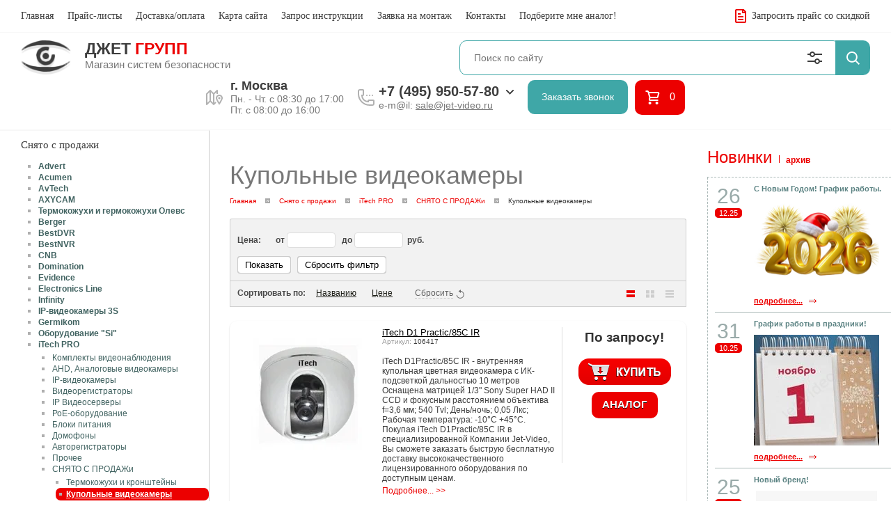

--- FILE ---
content_type: text/html; charset=utf-8
request_url: https://jet-video.ru/kupolnye-videokamery1
body_size: 35331
content:
<!DOCTYPE html PUBLIC "-//W3C//DTD XHTML 1.0 Transitional//EN" "http://www.w3.org/TR/xhtml1/DTD/xhtml1-transitional.dtd">
<html xmlns="http://www.w3.org/1999/xhtml">
<head>
<meta name="robots" content="all"/>
<meta http-equiv="Content-Type" content="text/html; charset=UTF-8" />
<meta name="description" content="Купольные видеокамеры " />
<meta name="keywords" content="Купольные видеокамеры " />
<meta name="format-detection" content="telephone=no" />
<meta name='yandex-verification' content='42af3ccc38e27a7c' />
<meta name='wmail-verification' content='bb20ed0fe7853d329dceadd29c6eff89' />
<meta name="viewport" content="width=device-width, initial-scale=1.0, maximum-scale=1.0, user-scalable=no">
<title>Купольные видеокамеры </title>
<link href="/t/v2138/images/styles.css" rel="stylesheet" type="text/css" />
<link rel="shortcut icon" href="/t/v2138/images/favicon.ico" type="image/x-icon">
<script src="/g/libs/jquery/1.10.2/jquery.min.js"></script>
<meta name="yandex-verification" content="5f39883dfa77db57" />
<meta name="google-site-verification" content="sYQDeaeVqqeAsVma4GaqiXl3VFINJ9GkbUnLWQ8gvMU" />

            <!-- 46b9544ffa2e5e73c3c971fe2ede35a5 -->
            <script src='/shared/s3/js/lang/ru.js'></script>
            <script src='/shared/s3/js/common.min.js'></script>
        <link rel='stylesheet' type='text/css' href='/shared/s3/css/calendar.css' /><link rel='stylesheet' type='text/css' href='/shared/highslide-4.1.13/highslide.min.css'/>
<script type='text/javascript' src='/shared/highslide-4.1.13/highslide-full.packed.js'></script>
<script type='text/javascript'>
hs.graphicsDir = '/shared/highslide-4.1.13/graphics/';
hs.outlineType = null;
hs.showCredits = false;
hs.lang={cssDirection:'ltr',loadingText:'Загрузка...',loadingTitle:'Кликните чтобы отменить',focusTitle:'Нажмите чтобы перенести вперёд',fullExpandTitle:'Увеличить',fullExpandText:'Полноэкранный',previousText:'Предыдущий',previousTitle:'Назад (стрелка влево)',nextText:'Далее',nextTitle:'Далее (стрелка вправо)',moveTitle:'Передвинуть',moveText:'Передвинуть',closeText:'Закрыть',closeTitle:'Закрыть (Esc)',resizeTitle:'Восстановить размер',playText:'Слайд-шоу',playTitle:'Слайд-шоу (пробел)',pauseText:'Пауза',pauseTitle:'Приостановить слайд-шоу (пробел)',number:'Изображение %1/%2',restoreTitle:'Нажмите чтобы посмотреть картинку, используйте мышь для перетаскивания. Используйте клавиши вперёд и назад'};</script>
<link rel="icon" href="/favicon.ico" type="image/x-icon">

<!--s3_require-->
<link rel="stylesheet" href="/g/basestyle/1.0.1/user/user.css" type="text/css"/>
<link rel="stylesheet" href="/g/basestyle/1.0.1/user/user.blue.css" type="text/css"/>
<script type="text/javascript" src="/g/basestyle/1.0.1/user/user.js" async></script>
<!--/s3_require-->

			
		
		
		
			<link rel="stylesheet" type="text/css" href="/g/shop2v2/default/css/theme.less.css">		
			<script type="text/javascript" src="/g/printme.js"></script>
		<script type="text/javascript" src="/g/shop2v2/default/js/tpl.js"></script>
		<script type="text/javascript" src="/g/shop2v2/default/js/baron.min.js"></script>
		
			<script type="text/javascript" src="/g/shop2v2/default/js/shop2.2.js"></script>
		
	<script type="text/javascript">shop2.init({"productRefs": {"812715011":{"price_text":{"43236411":["958124011"]},"ssylka_na_analog":{"e32b9353756009c07b056ec1421af6bf":["958124011"]}},"812715211":{"price_text":{"43236411":["958124211"]},"ssylka_na_analog":{"e32b9353756009c07b056ec1421af6bf":["958124211"]}},"812715411":{"price_text":{"43236411":["958124411"]},"ssylka_na_analog":{"e32b9353756009c07b056ec1421af6bf":["958124411"]}},"812715611":{"price_text":{"43236411":["958124611"]},"ssylka_na_analog":{"e32b9353756009c07b056ec1421af6bf":["958124611"]}},"812715811":{"price_text":{"43236411":["958124811"]},"ssylka_na_analog":{"e32b9353756009c07b056ec1421af6bf":["958124811"]}},"812716011":{"price_text":{"43236411":["958125011"]},"ssylka_na_analog":{"e32b9353756009c07b056ec1421af6bf":["958125011"]}},"812716211":{"price_text":{"43236411":["958125211"]},"ssylka_na_analog":{"e32b9353756009c07b056ec1421af6bf":["958125211"]}},"812716411":{"price_text":{"43236411":["958125411"]},"ssylka_na_analog":{"e32b9353756009c07b056ec1421af6bf":["958125411"]}},"812716611":{"price_text":{"43236411":["958125611"]},"ssylka_na_analog":{"e32b9353756009c07b056ec1421af6bf":["958125611"]}},"812716811":{"price_text":{"43236411":["958125811"]},"ssylka_na_analog":{"e32b9353756009c07b056ec1421af6bf":["958125811"]}},"812717011":{"price_text":{"43236411":["958126011"]},"ssylka_na_analog":{"e32b9353756009c07b056ec1421af6bf":["958126011"]}},"812717211":{"price_text":{"43236411":["958126211"]},"ssylka_na_analog":{"e32b9353756009c07b056ec1421af6bf":["958126211"]}}},"apiHash": {"getPromoProducts":"542b1f0ff7fedcbc99374c5d25496714","getSearchMatches":"3fb3d35a838492b1a1fb9d583bf1cc05","getFolderCustomFields":"f10cceb9cada4b1b121cf4eb9927695f","getProductListItem":"23473dc42c68b4dab12e1276e2f94772","cartAddItem":"22609f2e93f1bedbce2fb224ae6e22c5","cartRemoveItem":"439470ac2a275be33e5cb77db7e7148a","cartUpdate":"d60dcc9fb6b7af1f7e6911176a358216","cartRemoveCoupon":"31bb88342b41a14fb4134bc4f17e8762","cartAddCoupon":"5170ea1a565436cda71c4815d51472d4","deliveryCalc":"6441196e7ea26e0c0807b1ad9a7cde02","printOrder":"77608d1966d8fd7a2ff72bac1bde7b48","cancelOrder":"d35eb3519a3ed43b9e5337b74d8fd99d","cancelOrderNotify":"897fad0d14ec6f806201dfffd1414810","repeatOrder":"6179d5bddc81000722798226f722ed84","paymentMethods":"55d18a9c9f75a2426d839fb118aa1d92","compare":"9fbc595bd066faf5239d30c5671a33a8"},"hash": null,"verId": 91531,"mode": "folder","step": "","uri": "/magazin","IMAGES_DIR": "/d/","my": {"list_picture_enlarge":true,"accessory":"\u0410\u043a\u0441\u0435\u0441\u0441\u0443\u0430\u0440\u044b","kit":"\u041a\u043e\u043c\u043f\u043b\u0435\u043a\u0442","recommend":"\u0420\u0435\u043a\u043e\u043c\u0435\u043d\u0434\u0443\u0435\u043c\u044b\u0435","similar":"\u041f\u043e\u0445\u043e\u0436\u0438\u0435","modification":"\u041c\u043e\u0434\u0438\u0444\u0438\u043a\u0430\u0446\u0438\u0438","hide_in_search":["new","special"]},"shop2_cart_order_payments": 1,"cf_margin_price_enabled": 0,"maps_yandex_key":"","maps_google_key":""});shop2.filter._pre_params = "&s[folder_id]=79383011";</script>
<style type="text/css">.product-item-thumb {width: 190px;}.product-item-thumb .product-image, .product-item-simple .product-image {height: 190px;width: 190px;}.product-item-thumb .product-amount .amount-title {width: 94px;}.product-item-thumb .product-price {width: 140px;}.shop2-product .product-side-l {width: 307px;}.shop2-product .product-image {height: 263px;width: 307px;}.shop2-product .product-thumbnails li {width: 92px;height: 92px;}</style>
<link rel="stylesheet" href="/t/v2138/images/shopblock.less.css" >	
<link rel="stylesheet" href="/t/v2138/images/shop2v2blocks.less.css" >
<script type='text/javascript' src='/t/images/accordeon.js'></script>
<script type="text/javascript" src="/t/images/printme.js"></script>
<link rel="stylesheet" href="/g/fonts/fontawesome/fontawesome.min.css" />
<link rel="stylesheet" href="/t/v2138/images/dops2017.css" />
<link rel="stylesheet" href="/t/v2138/images/bdr_style.scss.css" />

<script type="text/javascript" src="/t/v2138/images/js/site.addons.js"></script>


<!--[if IE 6]>
<script type="text/javascript" src="/t/v2138/images/dd_belatedpng.js"></script>
<script type="text/javascript">
    DD_belatedPNG.fix('.png_bg, div')
</script>
<![endif]-->
<!--[if lte IE 6]>


<style type="text/css">
html, body {
  width: expression((documentElement.clientWidth||document.body.clientWidth)<980?'980px':'');
}
</style><script type="text/javascript" src="http://oml.ru/shared/s3/js/supersleight.js"></script>

<![endif]-->

<script>
  (function(i,s,o,g,r,a,m){i['GoogleAnalyticsObject']=r;i[r]=i[r]||function(){
  (i[r].q=i[r].q||[]).push(arguments)},i[r].l=1*new Date();a=s.createElement(o),
  m=s.getElementsByTagName(o)[0];a.async=1;a.src=g;m.parentNode.insertBefore(a,m)
  })(window,document,'script','//www.google-analytics.com/analytics.js','ga');

  ga('create', 'UA-72920531-1', 'auto');
  ga('require', 'linkid');
  ga('require', 'displayfeatures');
  ga('send', 'pageview');
</script>


<script type="text/javascript">
var usd = 77.7586000000;
var eur = 90.1611000000;

createCookie('usd_', usd);
createCookie('eur_', eur);
$(function() {
  $('td.content span:contains($)').each(function() {
    var o = $(this);
    var txt = o.html();
    var p = txt.match(/[\d]+.?[\d]*\$/g)[0];
    var p_eur = txt.match(/[\d]+.?[\d]*\$/g)[0];
     
    var p2 = Math.ceil(p.replace('$', '') * usd);
    p2 = p2.toFixed(0) + '&nbsp;руб.'
    txt = txt.replace(p, p2);
    o.html(txt);           
  });
           
  $('td.content span:contains(€)').each(function() {
  
           
/* пересчитываем доллары и евро.  */
    var o = $(this);
    var txt = o.html();
    is_eur = txt.search('€');

    if(is_eur != -1){
           txt = txt.replace('&euro;', '');
           txt = txt.replace('€', '');
           ep1=txt.substring(0,is_eur);
        console.log(ep1);
           ep3 = ep1.match(/[\d]+$/g)[0];
        console.log(ep3)
          var x=ep1.replace(ep3, '');
         console.log(x); 
           var p2 = Math.ceil(ep3 * eur);
           p2 = p2.toFixed(0) + '&nbsp;руб.'
               console.log(p2);
            txt = txt.replace(ep1, x+p2);
            o.html(txt);
    }
    else {
           var p = txt.match(/[\d]+.?[\d]*\$/g)[0];
           var p2 = Math.ceil(p.replace('$', '') * usd);
           p2 = p2.toFixed(0) + '&nbsp;руб.'
            txt = txt.replace(p, p2);
            o.html(txt);
    }
  });         
  if ($('#cart_total').html()>0)
    $('.cart').show(); 
  
  $('.addtocart, .bt_add').click(function(){    
    $('.cart').show();
  })

  $("a[title='addtocart']").click(function(){    
    $('.cart').show();  
  });
});           
           
</script>

<!--noindex-->
<!--/noindex-->

<script>
$(function(){
	$('.product-bot > .shop2-product-btn.buy, .product-side-r > .shop2-product-btn.buy, .shop2-pricelist .td.column-add > .shop2-product-btn.buy, .product-details > .shop2-product-btn.buy').click(function(){
		$(this).next().addClass('opened');
		return false;
	});
    $(document).keydown(function(event){
        if (event.which == 27) {
            $('.fix-block').removeClass('opened');
        }
    });
	$('.close-icon').click(function(){
		$('.fix-block').removeClass('opened');
	});
});
</script>


<script>
$(function(){
	var shopCart = "/magazin/cart",
		buy = true;
	$('a.to-cart').on('click', function(){
		if ($(this).parent('.fix-block-in').find('input').val()!= 0 && buy) {
			$(this).parent('.fix-block-in').find('.shop2-product-btn').click();
			setTimeout(function(){ document.location.href=shopCart} , 1500);
			return false;
		};
	});
	$('.fix-block-in .shop2-product-btn').on('click', function(){
		buy = false;
	});
});
</script>


<link rel="stylesheet" href="/t/v2138/images/css/styles_adap.scss.css" />
<link rel="stylesheet" href="/t/v2138/images/css/popover_styles.scss.css" />
<link rel="stylesheet" href="/t/v2138/images/css/advantages.scss.css" />
<script src="/g/libs/jquery-slick/1.9.0/slick.min.js" charset="utf-8"></script>
<script src="/t/v2138/images/css/site.adap.js"></script>

</head>
<body>
	<div class="fixed_panel">
		<div class="icon_search"></div>
		<a href="/magazin/cart" class="icon_cart"></a>
		<div class="burdger_btn"></div>
	</div>
	<div class="shadow_bur"></div>
	<div class="burger_wrap_new">
		<div class="burger_wrap">
			<div class="close"></div>
		</div>
	</div>
	
    <div class="scrollTop"><span>наверх</span><script type="text/javascript" src="/t/images/scrolltop.js"></script></div>
<script type="text/javascript"> 
$(function() {    
      $("a[onclick^='try{widgets']").click(function (){
        var a = $(this).attr('href');
        return hs.htmlExpand(this, { objectType: 'ajax', width: 455, height: 130, minWidth: 480, minHeight: 160, align: 'center', src: a + '&content_only=1', outlineType: 'rounded-white', targetX: 'thumb1'})
      }); 
});  

function zx(cur, prod) {
    createCookie('CURID_'+ prod ,cur,3); 
}
</script>
<style>
.highslide-body .number {   
    background: url(/t/v2138/images/col.gif) no-repeat scroll 0 0 transparent;
    border: medium none;
    font: bold 13px Arial,Helvetica,sans-serif;
    height: 22px;
    text-align: center;
    width: 24px;
}
.highslide-body h2 {
    text-align:center
}    
</style>  
    
        
  
    
<!-- Корзина  -->  
<div class="menuTop">
		<ul class="topMenu"><li class="active"><a href="/magazin">Главная<span></span></a></li><li ><a href="/prays-listy">Прайс-листы<span></span></a></li><li ><a href="/dostavka">Доставка/оплата<span></span></a></li><li ><a href="/karta_sayta">Карта сайта<span></span></a></li><li ><a href="/mailus">Запрос инструкции<span></span></a></li><li ><a href="/montazh">Заявка на монтаж<span></span></a></li><li ><a href="/address">Контакты<span></span></a></li><li ><a href="/analog">Подберите мне аналог!<span></span></a></li></ul>
	<a href="/zapros-prays-lista" class="zakPr">
		Запросить прайс со скидкой
	</a>
</div>
<div class="headerTop">
	<div class="logoWr">
					<a href="//jet-video.ru" class="logoImg">
				<img src="/thumb/2/T_e_44xfrmj0OfskAwuu8w/72r/d/logo_02.png">
			</a>
						<div class="logoText">
						<div class="site_name">
				Джет <span style="color:#ec0000;">Групп</span>
			</div>
									<div class="site_desc">
				Магазин систем безопасности
			</div>
					</div>
			</div>
	<div class="searchTop">
		<script>
	var shop2SmartSearchSettings = {
		shop2_currency: 'руб.'
	}
</script>


<div id="search-app" class="hide_search_popup" v-on-clickaway="resetData">

	<form action="/magazin/search" enctype="multipart/form-data" id="smart-search-block" class="search-block__form poisk">
		<input type="hidden" name="gr_smart_search" value="1">
		<input autocomplete="off" placeholder="Поиск по сайту" v-model="search_query" v-on:keyup="searchStart" type="text" name="search_text" class="search-block__input search1" id="shop2-name">
		<button class="search-block__btn">Найти</button>
	<re-captcha data-captcha="recaptcha"
     data-name="captcha"
     data-sitekey="6LddAuIZAAAAAAuuCT_s37EF11beyoreUVbJlVZM"
     data-lang="ru"
     data-rsize="invisible"
     data-type="image"
     data-theme="light"></re-captcha></form>
	<div id="search-result" class="custom-scroll scroll-width-thin scroll" v-if="(foundsProduct + foundsFolders + foundsVendors) > 0" v-cloak>
		<div class="search-result-top">
			<div class="search-result-left" v-if="foundsProduct > 0">
				<div class="result-products">
					<div class="products-search-title">Товары <span>{{foundsProduct}}</span></div>
					<div class="product-items">
						<div class="product-item" v-for='product in products'>
							<div class="product-image" v-if="product.image_url">
								<a v-bind:href="'/'+product.alias">
									<img v-bind:src="product.image_url" v-bind:alt="product.name" v-bind:title="product.name">
								</a>
							</div>
							
							<div class="product-image no-image" v-else>
								<a v-bind:href="'/'+product.alias"></a>
							</div>
							
							<div class="product-text">
								<div class="product-name"><a v-bind:href="'/'+product.alias">{{product.name}}</a></div>
								<div class="product-text-price">
									<div class="price-old" v-if="product.price_old > 0"><strong>{{product.price_old}}</strong> <span>{{shop2SmartSearchSettings.shop2_currency}}</span></div>
									<div class="price"><strong>{{product.price}}</strong> <span>{{shop2SmartSearchSettings.shop2_currency}}</span></div>
								</div>
							</div>
						</div>
					</div>
				</div>
			</div>
			<div class="search-result-right" v-if="foundsFolders > 0 || foundsVendors > 0">
				<div class="result-folders" v-if="foundsFolders > 0">
					<div class="folders-search-title">Категории <span>{{foundsFolders}}</span></div>
					<div class="folder-items">
						<div class="folder-item" v-for="folder in foldersSearch">
							<a v-bind:href="'/'+folder.alias" class="found-folder"><span>{{folder.folder_name}}</span></a>
						</div>
					</div>
				</div>
				<div class="result-vendors" v-if="foundsVendors > 0">	
					<div class="vendors-search-title">Производители <span>{{foundsVendors}}</span></div>
					<div class="vendor-items">
						<div class="vendor-item" v-for="vendor in vendorsSearch">
							<a v-bind:href="vendor.alias" class="found-vendor"><span>{{vendor.name}}</span></a>
						</div>
					</div>
				</div>
			</div>
		</div>
		<div class="search-result-bottom">
			<span class="search-result-btn"><span>Все результаты</span></span>
		</div>
	</div>
</div>



<script> 
var shop2SmartSearch = {
		folders: [{"folder_id":"124654811","folder_name":"\u0420\u0430\u0441\u043f\u0440\u043e\u0434\u0430\u0436\u0430!","_left":"2","_right":"31","_level":"1","items":"0","alias":"rasprodazha-4","page_url":"\/magazin","exporter:share\/yandex_market":1,"exporter:folders:share\/yandex_market":0},{"folder_id":"79241411","folder_name":"\u0420\u0430\u0441\u0445\u043e\u0434\u043d\u044b\u0435 \u043c\u0430\u0442\u0435\u0440\u0438\u0430\u043b\u044b \u0438 \u0410\u043a\u0441\u0435\u0441\u0441\u0443\u0430\u0440\u044b","_left":"32","_right":"63","_level":"1","items":"0","alias":"aksessuary\/komplektuyuschie","page_url":"\/magazin","exporter:share\/yandex_market":1,"exporter:folders:share\/yandex_market":0},{"folder_id":"79234611","folder_name":"\u0412\u0438\u0434\u0435\u043e\u0440\u0435\u0433\u0438\u0441\u0442\u0440\u0430\u0442\u043e\u0440\u044b \u0433\u0438\u0431\u0440\u0438\u0434\u043d\u044b\u0435","_left":"64","_right":"73","_level":"1","items":"0","alias":"videoregistratory_i_kamery._novinki","page_url":"\/magazin","exporter:share\/yandex_market":1,"exporter:folders:share\/yandex_market":0},{"folder_id":"79235011","folder_name":"AHD\/TVI\/CVI\/CVBS-\u0432\u0438\u0434\u0435\u043e\u043a\u0430\u043c\u0435\u0440\u044b","_left":"74","_right":"75","_level":"1","items":"0","alias":"ahd-720p","page_url":"\/magazin","exporter:share\/yandex_market":1,"exporter:folders:share\/yandex_market":"0"},{"folder_id":"141334611","folder_name":"IP-\u0432\u0438\u0434\u0435\u043e\u0440\u0435\u0433\u0438\u0441\u0442\u0440\u0430\u0442\u043e\u0440\u044b (NVR)","_left":"76","_right":"77","_level":"1","items":"0","alias":"ip-videoregistratory-nvr","page_url":"\/magazin","exporter:share\/yandex_market":1,"exporter:folders:share\/yandex_market":0},{"folder_id":"79235211","folder_name":"IP-\u0432\u0438\u0434\u0435\u043e\u043a\u0430\u043c\u0435\u0440\u044b","_left":"78","_right":"79","_level":"1","items":"0","alias":"ip-videokamery-1","page_url":"\/magazin","exporter:share\/yandex_market":1,"exporter:folders:share\/yandex_market":0},{"folder_id":"134702411","folder_name":"Wi-Fi \u0432\u0438\u0434\u0435\u043e\u043a\u0430\u043c\u0435\u0440\u044b \u0438 \u0440\u0435\u0433\u0438\u0441\u0442\u0440\u0430\u0442\u043e\u0440\u044b","_left":"80","_right":"81","_level":"1","items":"0","alias":"wi-fi-ip-kamery","page_url":"\/magazin","exporter:share\/yandex_market":1,"exporter:folders:share\/yandex_market":"0"},{"folder_id":"95877811","folder_name":"\u0410\u0443\u0434\u0438\u043e\/\u0432\u0438\u0434\u0435\u043e \u0434\u043e\u043c\u043e\u0444\u043e\u043d\u0438\u044f","_left":"82","_right":"83","_level":"1","items":"0","alias":"domofony","page_url":"\/magazin","exporter:share\/yandex_market":1,"exporter:folders:share\/yandex_market":0},{"folder_id":"93096211","folder_name":"\u041c\u043e\u043d\u0438\u0442\u043e\u0440\u044b CCTV","_left":"84","_right":"85","_level":"1","items":"0","alias":"monitory-cctv","page_url":"\/magazin","exporter:share\/yandex_market":1,"exporter:folders:share\/yandex_market":0},{"folder_id":"79235411","folder_name":"\u0421\u0435\u0442\u0435\u0432\u043e\u0435 \u0438 PoE-\u043e\u0431\u043e\u0440\u0443\u0434\u043e\u0432\u0430\u043d\u0438\u0435","_left":"86","_right":"91","_level":"1","items":"0","alias":"kommutatory-s-podderzhkoy-poe","page_url":"\/magazin","exporter:share\/yandex_market":1,"exporter:folders:share\/yandex_market":0},{"folder_id":"79238411","folder_name":"\u041a\u0430\u0431\u0435\u043b\u044c \u0434\u043b\u044f \u0432\u0438\u0434\u0435\u043e\u043d\u0430\u0431\u043b\u044e\u0434\u0435\u043d\u0438\u044f","_left":"92","_right":"93","_level":"1","items":"0","alias":"kabel-videonablyudeniya-kvos","page_url":"\/magazin","exporter:share\/yandex_market":1,"exporter:folders:share\/yandex_market":0},{"folder_id":"109892011","folder_name":"\u0411\u043b\u043e\u043a\u0438 \u043f\u0438\u0442\u0430\u043d\u0438\u044f","_left":"94","_right":"95","_level":"1","items":"0","alias":"bloki-pitaniya-1","page_url":"\/magazin","exporter:share\/yandex_market":1,"exporter:folders:share\/yandex_market":0},{"folder_id":"136468011","folder_name":"\u0420\u0430\u0434\u0438\u043e\u0441\u0442\u0430\u043d\u0446\u0438\u0438","_left":"96","_right":"151","_level":"1","items":"0","alias":"radiostantsii","page_url":"\/magazin","exporter:share\/yandex_market":1,"exporter:folders:share\/yandex_market":0},{"folder_id":"94294411","folder_name":"\u0410\u043d\u0430\u043b\u043e\u0433\u043e\u0432\u044b\u0435 \u0422\u0412-\u043a\u0430\u043c\u0435\u0440\u044b, \u0422\u0412\u041b","_left":"156","_right":"157","_level":"1","items":"0","alias":"tv-kamery-tvl","page_url":"\/magazin","exporter:share\/yandex_market":1,"exporter:folders:share\/yandex_market":0},{"folder_id":"134703211","folder_name":"4G\/3G \u0412\u0438\u0434\u0435\u043e\u043a\u0430\u043c\u0435\u0440\u044b","_left":"164","_right":"165","_level":"1","items":"0","alias":"4g-3g-videokamery","page_url":"\/magazin","exporter:share\/yandex_market":1,"exporter:folders:share\/yandex_market":0},{"folder_id":"79240411","folder_name":"\u0422\u0435\u0441\u0442\u0435\u0440\u044b CCTV","_left":"172","_right":"175","_level":"1","items":"0","alias":"testery_cctv","page_url":"\/magazin","exporter:share\/yandex_market":1,"exporter:folders:share\/yandex_market":0},{"folder_id":"141532011","folder_name":"\u0410\u043a\u043a\u0443\u043c\u0443\u043b\u044f\u0442\u043e\u0440\u044b \u0434\u043b\u044f \u041e\u041f\u0421","_left":"176","_right":"189","_level":"1","items":"0","alias":"akkumulyatory-dlya-ops","page_url":"\/magazin","exporter:share\/yandex_market":1,"exporter:folders:share\/yandex_market":0},{"folder_id":"79236411","folder_name":"\u0421\u0438\u0441\u0442\u0435\u043c\u0430 \u043a\u043e\u043d\u0442\u0440\u043e\u043b\u044f \u0434\u0435\u0439\u0441\u0442\u0432\u0438\u0439 \u043e\u0445\u0440\u0430\u043d\u044b &quot;VGL \u041f\u0410\u0422\u0420\u0423\u041b\u042c&quot;","_left":"192","_right":"195","_level":"1","items":"0","alias":"sistema_kontrolya_deystviy_ohrany_","page_url":"\/magazin","exporter:share\/yandex_market":1,"exporter:folders:share\/yandex_market":0},{"folder_id":"79236811","folder_name":"\u041a\u0430\u0431\u0435\u043b\u044c","_left":"196","_right":"225","_level":"1","items":"0","alias":"kabel","page_url":"\/magazin","exporter:share\/yandex_market":1,"exporter:folders:share\/yandex_market":0},{"folder_id":"79240211","folder_name":"\u041a\u0430\u0440\u0442\u044b \u0434\u043e\u0441\u0442\u0443\u043f\u0430, \u0431\u0440\u0435\u043b\u043a\u0438, \u043a\u043b\u044e\u0447\u0438","_left":"226","_right":"227","_level":"1","items":"0","alias":"em-marine","page_url":"\/magazin","exporter:share\/yandex_market":1,"exporter:folders:share\/yandex_market":0},{"folder_id":"79245411","folder_name":"\u0411\u043e\u043b\u0438\u0434","_left":"276","_right":"307","_level":"1","items":"0","alias":"bolid","page_url":"\/magazin","exporter:share\/yandex_market":1,"exporter:folders:share\/yandex_market":0},{"folder_id":"138638101","folder_name":"AccordTec &amp; ATEC","_left":"308","_right":"331","_level":"1","items":"0","alias":"accordtec","page_url":"\/magazin","exporter:share\/yandex_market":false,"exporter:folders:share\/yandex_market":"0"},{"folder_id":"79248611","folder_name":"ACTi","_left":"332","_right":"349","_level":"1","items":"0","alias":"acti","page_url":"\/magazin","exporter:share\/yandex_market":1,"exporter:folders:share\/yandex_market":0},{"folder_id":"79250411","folder_name":"ActiveCam","_left":"350","_right":"385","_level":"1","items":"0","alias":"activecam","page_url":"\/magazin","exporter:share\/yandex_market":1,"exporter:folders:share\/yandex_market":0},{"folder_id":"79253811","folder_name":"Activision (\u0412\u044b\u0437\u044b\u0432\u043d\u044b\u0435 \u043f\u0430\u043d\u0435\u043b\u0438)","_left":"386","_right":"391","_level":"1","items":"0","alias":"vyzyvnye_paneli_activision","page_url":"\/magazin","exporter:share\/yandex_market":1,"exporter:folders:share\/yandex_market":0},{"folder_id":"79260411","folder_name":"AltCam","_left":"392","_right":"417","_level":"1","items":"0","alias":"altcam","page_url":"\/magazin","exporter:share\/yandex_market":1,"exporter:folders:share\/yandex_market":0},{"folder_id":"192933302","folder_name":"Amatek","_left":"418","_right":"443","_level":"1","items":"0","alias":"amatek","page_url":"\/magazin","exporter:share\/yandex_market":false,"exporter:folders:share\/yandex_market":0},{"folder_id":"109397211","folder_name":"ATIS","_left":"444","_right":"463","_level":"1","items":"0","alias":"atis-1","page_url":"\/magazin","exporter:share\/yandex_market":1,"exporter:folders:share\/yandex_market":0},{"folder_id":"79265611","folder_name":"AXIS","_left":"464","_right":"491","_level":"1","items":"0","alias":"axis","page_url":"\/magazin","exporter:share\/yandex_market":1,"exporter:folders:share\/yandex_market":0},{"folder_id":"79269811","folder_name":"BAS-IP","_left":"492","_right":"503","_level":"1","items":"0","alias":"bas-ip","page_url":"\/magazin","exporter:share\/yandex_market":1,"exporter:folders:share\/yandex_market":0},{"folder_id":"79274411","folder_name":"Beward","_left":"504","_right":"571","_level":"1","items":"0","alias":"beward","page_url":"\/magazin","exporter:share\/yandex_market":1,"exporter:folders:share\/yandex_market":0},{"folder_id":"79287011","folder_name":"BioSmart","_left":"572","_right":"579","_level":"1","items":"0","alias":"biosmart","page_url":"\/magazin","exporter:share\/yandex_market":1,"exporter:folders:share\/yandex_market":0},{"folder_id":"79287811","folder_name":"Bosch","_left":"580","_right":"611","_level":"1","items":"0","alias":"bosch","page_url":"\/magazin","exporter:share\/yandex_market":1,"exporter:folders:share\/yandex_market":0},{"folder_id":"79290811","folder_name":"Cabeus","_left":"612","_right":"679","_level":"1","items":"0","alias":"cabeus","page_url":"\/magazin","exporter:share\/yandex_market":1,"exporter:folders:share\/yandex_market":0},{"folder_id":"79293011","folder_name":"CAME (\u0430\u0432\u0442\u043e\u043c\u0430\u0442\u0438\u043a\u0430)","_left":"680","_right":"707","_level":"1","items":"0","alias":"kame_shlagbaumy,_garazhnaya_avtomat","page_url":"\/magazin","exporter:share\/yandex_market":1,"exporter:folders:share\/yandex_market":0},{"folder_id":"79295611","folder_name":"Commax","_left":"708","_right":"761","_level":"1","items":"0","alias":"commax","page_url":"\/magazin","exporter:share\/yandex_market":1,"exporter:folders:share\/yandex_market":0},{"folder_id":"146132411","folder_name":"CTV","_left":"762","_right":"793","_level":"1","items":"0","alias":"ctv","page_url":"\/magazin","exporter:share\/yandex_market":1,"exporter:folders:share\/yandex_market":0},{"folder_id":"79302011","folder_name":"Cyfron","_left":"794","_right":"803","_level":"1","items":"0","alias":"cyfron","page_url":"\/magazin","exporter:share\/yandex_market":1,"exporter:folders:share\/yandex_market":0},{"folder_id":"79302811","folder_name":"Dahua","_left":"804","_right":"895","_level":"1","items":"0","alias":"dahua","page_url":"\/magazin","exporter:share\/yandex_market":1,"exporter:folders:share\/yandex_market":"0"},{"folder_id":"79310211","folder_name":"Digital Duplex","_left":"896","_right":"899","_level":"1","items":"0","alias":"digitalduplex","page_url":"\/magazin","exporter:share\/yandex_market":1,"exporter:folders:share\/yandex_market":0},{"folder_id":"79310411","folder_name":"Divitec","_left":"900","_right":"953","_level":"1","items":"0","alias":"divitec","page_url":"\/magazin","exporter:share\/yandex_market":1,"exporter:folders:share\/yandex_market":0},{"folder_id":"79322411","folder_name":"DoorHan","_left":"954","_right":"979","_level":"1","items":"0","alias":"doorhan","page_url":"\/magazin","exporter:share\/yandex_market":1,"exporter:folders:share\/yandex_market":0},{"folder_id":"79325011","folder_name":"ELDES","_left":"980","_right":"991","_level":"1","items":"0","alias":"eldes","page_url":"\/magazin","exporter:share\/yandex_market":1,"exporter:folders:share\/yandex_market":0},{"folder_id":"79326811","folder_name":"ESVI","_left":"992","_right":"1025","_level":"1","items":"0","alias":"esvi","page_url":"\/magazin","exporter:share\/yandex_market":1,"exporter:folders:share\/yandex_market":0},{"folder_id":"79330811","folder_name":"EverFocus\/ACE","_left":"1026","_right":"1065","_level":"1","items":"0","alias":"everfocus","page_url":"\/magazin","exporter:share\/yandex_market":1,"exporter:folders:share\/yandex_market":0},{"folder_id":"113527611","folder_name":"EZVIZ","_left":"1066","_right":"1067","_level":"1","items":"0","alias":"ezviz","page_url":"\/magazin","exporter:share\/yandex_market":1,"exporter:folders:share\/yandex_market":0},{"folder_id":"336030811","folder_name":"EZ-IP (\u043e\u0442 Dahua)","_left":"1068","_right":"1081","_level":"1","items":"0","alias":"ez-ip-ot-dahua","page_url":"\/magazin","exporter:share\/yandex_market":1,"exporter:folders:share\/yandex_market":0},{"folder_id":"79337611","folder_name":"Falcon Eye","_left":"1082","_right":"1213","_level":"1","items":"0","alias":"falcon-eye","page_url":"\/magazin","exporter:share\/yandex_market":1,"exporter:folders:share\/yandex_market":0},{"folder_id":"129729011","folder_name":"FOX CCTV","_left":"1214","_right":"1223","_level":"1","items":"0","alias":"fox-cctv","page_url":"\/magazin","exporter:share\/yandex_market":1,"exporter:folders:share\/yandex_market":0},{"folder_id":"116944411","folder_name":"Full Energy","_left":"1224","_right":"1225","_level":"1","items":"0","alias":"full-energy-1","page_url":"\/magazin","exporter:share\/yandex_market":1,"exporter:folders:share\/yandex_market":0},{"folder_id":"79349811","folder_name":"Geovision","_left":"1226","_right":"1335","_level":"1","items":"0","alias":"geovision","page_url":"\/magazin","exporter:share\/yandex_market":1,"exporter:folders:share\/yandex_market":0},{"folder_id":"79361411","folder_name":"Giraffe","_left":"1336","_right":"1377","_level":"1","items":"0","alias":"giraffe","page_url":"\/magazin","exporter:share\/yandex_market":1,"exporter:folders:share\/yandex_market":0},{"folder_id":"79364811","folder_name":"Hikvision","_left":"1378","_right":"1435","_level":"1","items":"0","alias":"hikvision","page_url":"\/magazin","exporter:share\/yandex_market":1,"exporter:folders:share\/yandex_market":0},{"folder_id":"79365011","folder_name":"HiWatch","_left":"1436","_right":"1457","_level":"1","items":"0","alias":"hiwatch-videokamery-hikvision","page_url":"\/magazin","exporter:share\/yandex_market":1,"exporter:folders:share\/yandex_market":0},{"folder_id":"113517411","folder_name":"Honeywell","_left":"1458","_right":"1467","_level":"1","items":"0","alias":"honeywell","page_url":"\/magazin","exporter:share\/yandex_market":1,"exporter:folders:share\/yandex_market":0},{"folder_id":"79374011","folder_name":"Hyperline","_left":"1468","_right":"1535","_level":"1","items":"0","alias":"hyperline","page_url":"\/magazin","exporter:share\/yandex_market":1,"exporter:folders:share\/yandex_market":0},{"folder_id":"79392011","folder_name":"Just","_left":"1536","_right":"1561","_level":"1","items":"0","alias":"just","page_url":"\/magazin","exporter:share\/yandex_market":1,"exporter:folders:share\/yandex_market":0},{"folder_id":"93501411","folder_name":"Keno","_left":"1562","_right":"1579","_level":"1","items":"0","alias":"keno","page_url":"\/magazin","exporter:share\/yandex_market":1,"exporter:folders:share\/yandex_market":0},{"folder_id":"79394811","folder_name":"\u041a\u041e\u0414\u041e\u0421","_left":"1580","_right":"1589","_level":"1","items":"0","alias":"kodos","page_url":"\/magazin","exporter:share\/yandex_market":1,"exporter:folders:share\/yandex_market":0},{"folder_id":"238270301","folder_name":"Lightwell (\u0418\u041a-\u0431\u0430\u0440\u044c\u0435\u0440\u044b)","_left":"1590","_right":"1591","_level":"1","items":"0","alias":"lightwell-ik-barery","page_url":"\/magazin","exporter:share\/yandex_market":false,"exporter:folders:share\/yandex_market":0},{"folder_id":"79400011","folder_name":"LTV","_left":"1592","_right":"1689","_level":"1","items":"0","alias":"ltv","page_url":"\/magazin","exporter:share\/yandex_market":1,"exporter:folders:share\/yandex_market":0},{"folder_id":"117149302","folder_name":"Master","_left":"1690","_right":"1703","_level":"1","items":"0","alias":"master","page_url":"\/magazin","exporter:share\/yandex_market":false,"exporter:folders:share\/yandex_market":0},{"folder_id":"79409611","folder_name":"\u041c\u0412\u041a","_left":"1704","_right":"1723","_level":"1","items":"0","alias":"mvk","page_url":"\/magazin","exporter:share\/yandex_market":1,"exporter:folders:share\/yandex_market":0},{"folder_id":"62724109","folder_name":"MEIAN TECHNOLOGY","_left":"1724","_right":"1725","_level":"1","items":"0","alias":"meian-technology","page_url":"\/magazin","exporter:share\/yandex_market":false,"exporter:folders:share\/yandex_market":0},{"folder_id":"79411611","folder_name":"MicroDigital","_left":"1726","_right":"1823","_level":"1","items":"0","alias":"microdigital","page_url":"\/magazin","exporter:share\/yandex_market":1,"exporter:folders:share\/yandex_market":0},{"folder_id":"79425411","folder_name":"Mitsubishi","_left":"1824","_right":"1825","_level":"1","items":"0","alias":"mitsubishi","page_url":"\/magazin","exporter:share\/yandex_market":1,"exporter:folders:share\/yandex_market":0},{"folder_id":"229610300","folder_name":"Notedo (\u0434\u043e\u0432\u043e\u0434\u0447\u0438\u043a\u0438)","_left":"1826","_right":"1827","_level":"1","items":"0","alias":"notedo-dovodchiki","page_url":"\/magazin","folder_yandex":"","exporter:share\/yandex_market":1,"exporter:folders:share\/yandex_market":""},{"folder_id":"79427011","folder_name":"Optimus","_left":"1828","_right":"1863","_level":"1","items":"0","alias":"optimus","page_url":"\/magazin","exporter:share\/yandex_market":1,"exporter:folders:share\/yandex_market":0},{"folder_id":"79430211","folder_name":"Panduit","_left":"1864","_right":"1893","_level":"1","items":"0","alias":"panduit","page_url":"\/magazin","exporter:share\/yandex_market":1,"exporter:folders:share\/yandex_market":0},{"folder_id":"79433211","folder_name":"Panasonic","_left":"1894","_right":"1919","_level":"1","items":"0","alias":"panasonic","page_url":"\/magazin","exporter:share\/yandex_market":1,"exporter:folders:share\/yandex_market":0},{"folder_id":"79439411","folder_name":"Parsec","_left":"1920","_right":"1927","_level":"1","items":"0","alias":"parsec","page_url":"\/magazin","exporter:share\/yandex_market":1,"exporter:folders:share\/yandex_market":0},{"folder_id":"145597811","folder_name":"Polyvision","_left":"1928","_right":"1951","_level":"1","items":"0","alias":"polyvision","page_url":"\/magazin","exporter:share\/yandex_market":1,"exporter:folders:share\/yandex_market":0},{"folder_id":"79441211","folder_name":"Praxis","_left":"1952","_right":"1997","_level":"1","items":"0","alias":"praxis","page_url":"\/magazin","exporter:share\/yandex_market":1,"exporter:folders:share\/yandex_market":0},{"folder_id":"79445011","folder_name":"Prime","_left":"1998","_right":"2009","_level":"1","items":"0","alias":"prime1","page_url":"\/magazin","exporter:share\/yandex_market":1,"exporter:folders:share\/yandex_market":0},{"folder_id":"79446011","folder_name":"ProxisCCTV","_left":"2010","_right":"2027","_level":"1","items":"0","alias":"proxis","page_url":"\/magazin","exporter:share\/yandex_market":1,"exporter:folders:share\/yandex_market":"0"},{"folder_id":"79455411","folder_name":"Rexant\/ProConnect","_left":"2028","_right":"2053","_level":"1","items":"0","alias":"rexant-proconnect","page_url":"\/magazin","exporter:share\/yandex_market":1,"exporter:folders:share\/yandex_market":0},{"folder_id":"79457411","folder_name":"RVI","_left":"2054","_right":"2165","_level":"1","items":"0","alias":"rvi","page_url":"\/magazin","exporter:share\/yandex_market":1,"exporter:folders:share\/yandex_market":0},{"folder_id":"79467211","folder_name":"Samsung (Wizenet)","_left":"2166","_right":"2187","_level":"1","items":"0","alias":"samsung","page_url":"\/magazin","exporter:share\/yandex_market":1,"exporter:folders:share\/yandex_market":0},{"folder_id":"79471411","folder_name":"Sarmatt","_left":"2188","_right":"2231","_level":"1","items":"0","alias":"sarmatt","page_url":"\/magazin","exporter:share\/yandex_market":1,"exporter:folders:share\/yandex_market":0},{"folder_id":"79475411","folder_name":"SC&amp;T, SF&amp;T, Osnovo","_left":"2232","_right":"2269","_level":"1","items":"0","alias":"sc-t-sf-t-osnovo","page_url":"\/magazin","exporter:share\/yandex_market":1,"exporter:folders:share\/yandex_market":0},{"folder_id":"79479011","folder_name":"SKAT (\u0411\u043b\u043e\u043a\u0438 \u043f\u0438\u0442\u0430\u043d\u0438\u044f)","_left":"2270","_right":"2279","_level":"1","items":"0","alias":"bastion","page_url":"\/magazin","exporter:share\/yandex_market":1,"exporter:folders:share\/yandex_market":0},{"folder_id":"79480811","folder_name":"Slinex","_left":"2280","_right":"2285","_level":"1","items":"0","alias":"videodomofony_slinex","page_url":"\/magazin","exporter:share\/yandex_market":1,"exporter:folders:share\/yandex_market":0},{"folder_id":"62724309","folder_name":"SLT (\u043c\u043e\u043d\u0442\u0430\u0436\u043d\u044b\u0435 \u043a\u043e\u0440\u043e\u0431\u043a\u0438)","_left":"2286","_right":"2287","_level":"1","items":"0","alias":"slt-montazhnye-korobki","page_url":"\/magazin","exporter:share\/yandex_market":false,"exporter:folders:share\/yandex_market":0},{"folder_id":"79481211","folder_name":"Smartec","_left":"2288","_right":"2411","_level":"1","items":"0","alias":"smartec","page_url":"\/magazin","exporter:share\/yandex_market":1,"exporter:folders:share\/yandex_market":0},{"folder_id":"79493011","folder_name":"Space Technology","_left":"2412","_right":"2487","_level":"1","items":"0","alias":"space-technology","page_url":"\/magazin","exporter:share\/yandex_market":1,"exporter:folders:share\/yandex_market":0},{"folder_id":"79503411","folder_name":"Stelberry","_left":"2488","_right":"2495","_level":"1","items":"0","alias":"stelberry","page_url":"\/magazin","exporter:share\/yandex_market":1,"exporter:folders:share\/yandex_market":0},{"folder_id":"79508211","folder_name":"Tantos","_left":"2496","_right":"2567","_level":"1","items":"0","alias":"tantos","page_url":"\/magazin","exporter:share\/yandex_market":1,"exporter:folders:share\/yandex_market":0},{"folder_id":"79519811","folder_name":"Terascan","_left":"2568","_right":"2569","_level":"1","items":"0","alias":"terascan","page_url":"\/magazin","exporter:share\/yandex_market":1,"exporter:folders:share\/yandex_market":0},{"folder_id":"79520011","folder_name":"Trassir","_left":"2570","_right":"2637","_level":"1","items":"0","alias":"trassir1","page_url":"\/magazin","exporter:share\/yandex_market":1,"exporter:folders:share\/yandex_market":0},{"folder_id":"199005011","folder_name":"Uniview Technologies","_left":"2638","_right":"2643","_level":"1","items":"0","alias":"uniview-technologies","page_url":"\/magazin","exporter:share\/yandex_market":1,"exporter:folders:share\/yandex_market":0},{"folder_id":"79525811","folder_name":"Videonet","_left":"2644","_right":"2657","_level":"1","items":"0","alias":"videonet","page_url":"\/magazin","exporter:share\/yandex_market":1,"exporter:folders:share\/yandex_market":0},{"folder_id":"79533211","folder_name":"XVI","_left":"2658","_right":"2691","_level":"1","items":"0","alias":"xvi","page_url":"\/magazin","exporter:share\/yandex_market":1,"exporter:folders:share\/yandex_market":0},{"folder_id":"136699411","folder_name":"ZKTeko","_left":"2692","_right":"2693","_level":"1","items":"0","alias":"zkteko","page_url":"\/magazin","exporter:share\/yandex_market":1,"exporter:folders:share\/yandex_market":0},{"folder_id":"79536211","folder_name":"\u0420\u0443\u0431\u0435\u0436","_left":"2694","_right":"2713","_level":"1","items":"0","alias":"rubezh","page_url":"\/magazin","exporter:share\/yandex_market":1,"exporter:folders:share\/yandex_market":0},{"folder_id":"17898704","folder_name":"SSDCam","_left":"2800","_right":"2811","_level":"1","items":"0","alias":"ssdcam","page_url":"\/magazin","exporter:share\/yandex_market":false,"exporter:folders:share\/yandex_market":0},{"folder_id":"75833304","folder_name":"AVT (\u0442\u0435\u0441\u0442\u0435\u0440\u044b)","_left":"2812","_right":"2813","_level":"1","items":"0","alias":"avt-testery","page_url":"\/magazin","exporter:share\/yandex_market":false,"exporter:folders:share\/yandex_market":0},{"folder_id":"131662504","folder_name":"UTEPO","_left":"2814","_right":"2815","_level":"1","items":"0","alias":"utepo-1","page_url":"\/magazin","exporter:share\/yandex_market":false,"exporter:folders:share\/yandex_market":0},{"folder_id":"131662704","folder_name":"\u042d\u043b\u0435\u043a\u0442\u0440\u043e\u043d\u043d\u044b\u0435 \u0441\u0438\u0441\u0442\u0435\u043c\u044b","_left":"2816","_right":"2817","_level":"1","items":"0","alias":"elektronnye-sistemy-1","page_url":"\/magazin","exporter:share\/yandex_market":false,"exporter:folders:share\/yandex_market":0},{"folder_id":"118527706","folder_name":"\u0414\u0430\u0432\u0438\u043a\u043e\u043d","_left":"2818","_right":"2819","_level":"1","items":"0","alias":"davikon","page_url":"\/magazin","exporter:share\/yandex_market":false,"exporter:folders:share\/yandex_market":0},{"folder_id":"188295506","folder_name":"IronLogic","_left":"2820","_right":"2821","_level":"1","items":"0","alias":"ironlogic","page_url":"\/magazin","exporter:share\/yandex_market":false,"exporter:folders:share\/yandex_market":0},{"folder_id":"188311306","folder_name":"\u041c\u0430\u0441\u0442\u0435\u0440 (\u0428\u041a\u0410\u0424\u042b)","_left":"2822","_right":"2823","_level":"1","items":"0","alias":"master-shkafy","page_url":"\/magazin","exporter:share\/yandex_market":false,"exporter:folders:share\/yandex_market":0},{"folder_id":"97459907","folder_name":"YLI","_left":"2826","_right":"2837","_level":"1","items":"0","alias":"yli","page_url":"\/magazin","exporter:share\/yandex_market":false,"exporter:folders:share\/yandex_market":0},{"folder_id":"265227707","folder_name":"Ax PRO (HikVision)","_left":"2838","_right":"2853","_level":"1","items":"0","alias":"265227707","page_url":"\/magazin","exporter:share\/yandex_market":false,"exporter:folders:share\/yandex_market":0},{"folder_id":"241332308","folder_name":"ATIX","_left":"2854","_right":"2863","_level":"1","items":"0","alias":"atix","page_url":"\/magazin","exporter:share\/yandex_market":false,"exporter:folders:share\/yandex_market":0},{"folder_id":"65495709","folder_name":"Tiandy","_left":"2864","_right":"2869","_level":"1","items":"0","alias":"tiandy","page_url":"\/magazin","exporter:share\/yandex_market":false,"exporter:folders:share\/yandex_market":0},{"folder_id":"180767309","folder_name":"iFlow","_left":"2870","_right":"2889","_level":"1","items":"0","alias":"iflow","page_url":"\/magazin","exporter:share\/yandex_market":false,"exporter:folders:share\/yandex_market":0},{"folder_id":"389539109","folder_name":"Livicom","_left":"2890","_right":"2897","_level":"1","items":"0","alias":"livicom","page_url":"\/magazin","exporter:share\/yandex_market":false,"exporter:folders:share\/yandex_market":0},{"folder_id":"868469313","folder_name":"\u0421\u043d\u044f\u0442\u043e \u0441 \u043f\u0440\u043e\u0434\u0430\u0436\u0438","_left":"2898","_right":"3625","_level":"1","items":"0","alias":"snyato-s-prodazhi-20","page_url":"\/magazin","exporter:share\/yandex_market":false,"exporter:folders:share\/yandex_market":0},{"folder_id":"79258611","folder_name":"Advert","_left":"2899","_right":"2916","_level":"2","items":"0","alias":"advert","page_url":"\/magazin","exporter:share\/yandex_market":1,"exporter:folders:share\/yandex_market":0},{"folder_id":"79254211","folder_name":"Acumen","_left":"2917","_right":"2962","_level":"2","items":"0","alias":"acumen","page_url":"\/magazin","exporter:share\/yandex_market":1,"exporter:folders:share\/yandex_market":0},{"folder_id":"79262411","folder_name":"AvTech","_left":"2963","_right":"2986","_level":"2","items":"0","alias":"av_tech","page_url":"\/magazin","exporter:share\/yandex_market":1,"exporter:folders:share\/yandex_market":0},{"folder_id":"79268411","folder_name":"AXYCAM","_left":"2987","_right":"3006","_level":"2","items":"0","alias":"axycam","page_url":"\/magazin","exporter:share\/yandex_market":1,"exporter:folders:share\/yandex_market":0},{"folder_id":"79242811","folder_name":"\u0422\u0435\u0440\u043c\u043e\u043a\u043e\u0436\u0443\u0445\u0438 \u0438 \u0433\u0435\u0440\u043c\u043e\u043a\u043e\u0436\u0443\u0445\u0438 \u041e\u043b\u0435\u0432\u0441","_left":"3007","_right":"3008","_level":"2","items":"0","alias":"termokozhuhi-i-germokozhuhi-olevs","page_url":"\/magazin","exporter:share\/yandex_market":1,"exporter:folders:share\/yandex_market":0},{"folder_id":"79271011","folder_name":"Berger","_left":"3009","_right":"3030","_level":"2","items":"0","alias":"berger","page_url":"\/magazin","exporter:share\/yandex_market":1,"exporter:folders:share\/yandex_market":0},{"folder_id":"79273211","folder_name":"BestDVR","_left":"3031","_right":"3040","_level":"2","items":"0","alias":"bestdvr","page_url":"\/magazin","exporter:share\/yandex_market":1,"exporter:folders:share\/yandex_market":0},{"folder_id":"79274211","folder_name":"BestNVR","_left":"3041","_right":"3042","_level":"2","items":"0","alias":"bestnvr","page_url":"\/magazin","exporter:share\/yandex_market":1,"exporter:folders:share\/yandex_market":0},{"folder_id":"79300411","folder_name":"CNB","_left":"3043","_right":"3074","_level":"2","items":"0","alias":"cnb","page_url":"\/magazin","exporter:share\/yandex_market":1,"exporter:folders:share\/yandex_market":0},{"folder_id":"79321811","folder_name":"Domination","_left":"3075","_right":"3082","_level":"2","items":"0","alias":"domination","page_url":"\/magazin","exporter:share\/yandex_market":1,"exporter:folders:share\/yandex_market":0},{"folder_id":"79335211","folder_name":"Evidence","_left":"3083","_right":"3100","_level":"2","items":"0","alias":"evidence","page_url":"\/magazin","exporter:share\/yandex_market":1,"exporter:folders:share\/yandex_market":0},{"folder_id":"79326011","folder_name":"Electronics Line","_left":"3101","_right":"3108","_level":"2","items":"0","alias":"electronics_line","page_url":"\/magazin","exporter:share\/yandex_market":1,"exporter:folders:share\/yandex_market":0},{"folder_id":"79377611","folder_name":"Infinity","_left":"3109","_right":"3152","_level":"2","items":"0","alias":"infinity","page_url":"\/magazin","exporter:share\/yandex_market":1,"exporter:folders:share\/yandex_market":0},{"folder_id":"79235611","folder_name":"IP-\u0432\u0438\u0434\u0435\u043e\u043a\u0430\u043c\u0435\u0440\u044b 3S","_left":"3153","_right":"3154","_level":"2","items":"0","alias":"ip-videokamery-3s","page_url":"\/magazin","exporter:share\/yandex_market":1,"exporter:folders:share\/yandex_market":0},{"folder_id":"79360411","folder_name":"Germikom","_left":"3155","_right":"3164","_level":"2","items":"0","alias":"germikom","page_url":"\/magazin","exporter:share\/yandex_market":1,"exporter:folders:share\/yandex_market":0},{"folder_id":"116707211","folder_name":"\u041e\u0431\u043e\u0440\u0443\u0434\u043e\u0432\u0430\u043d\u0438\u0435 &quot;Si&quot;","_left":"3165","_right":"3174","_level":"2","items":"0","alias":"oborudovaniye-si","page_url":"\/magazin","exporter:share\/yandex_market":1,"exporter:folders:share\/yandex_market":0},{"folder_id":"79382011","folder_name":"iTech PRO","_left":"3175","_right":"3206","_level":"2","items":"0","alias":"itechpro","page_url":"\/magazin","exporter:share\/yandex_market":1,"exporter:folders:share\/yandex_market":0},{"folder_id":"113110811","folder_name":"\u041a\u043e\u043c\u043f\u043b\u0435\u043a\u0442\u044b \u0432\u0438\u0434\u0435\u043e\u043d\u0430\u0431\u043b\u044e\u0434\u0435\u043d\u0438\u044f","_left":"3176","_right":"3177","_level":"3","items":"0","alias":"komplekty-videonablyudeniya","page_url":"\/magazin","exporter:share\/yandex_market":1,"exporter:folders:share\/yandex_market":0},{"folder_id":"79382811","folder_name":"AHD, \u0410\u043d\u0430\u043b\u043e\u0433\u043e\u0432\u044b\u0435 \u0432\u0438\u0434\u0435\u043e\u043a\u0430\u043c\u0435\u0440\u044b","_left":"3178","_right":"3179","_level":"3","items":"0","alias":"analogovye-videokamery","page_url":"\/magazin","exporter:share\/yandex_market":1,"exporter:folders:share\/yandex_market":0},{"folder_id":"79382411","folder_name":"IP-\u0432\u0438\u0434\u0435\u043e\u043a\u0430\u043c\u0435\u0440\u044b","_left":"3180","_right":"3181","_level":"3","items":"0","alias":"ip-videokamery2","page_url":"\/magazin","exporter:share\/yandex_market":1,"exporter:folders:share\/yandex_market":0},{"folder_id":"79382611","folder_name":"\u0412\u0438\u0434\u0435\u043e\u0440\u0435\u0433\u0438\u0441\u0442\u0440\u0430\u0442\u043e\u0440\u044b","_left":"3182","_right":"3183","_level":"3","items":"0","alias":"cvetnye-videoregistratory","page_url":"\/magazin","exporter:share\/yandex_market":1,"exporter:folders:share\/yandex_market":0},{"folder_id":"79382211","folder_name":"IP \u0412\u0438\u0434\u0435\u043e\u0441\u0435\u0440\u0432\u0435\u0440\u044b","_left":"3184","_right":"3185","_level":"3","items":"0","alias":"ip-videoservery","page_url":"\/magazin","exporter:share\/yandex_market":1,"exporter:folders:share\/yandex_market":0},{"folder_id":"113111611","folder_name":"\u0420\u043e\u0415-\u043e\u0431\u043e\u0440\u0443\u0434\u043e\u0432\u0430\u043d\u0438\u0435","_left":"3186","_right":"3187","_level":"3","items":"0","alias":"roe-oborudovaniye","page_url":"\/magazin","exporter:share\/yandex_market":1,"exporter:folders:share\/yandex_market":0},{"folder_id":"113112811","folder_name":"\u0411\u043b\u043e\u043a\u0438 \u043f\u0438\u0442\u0430\u043d\u0438\u044f","_left":"3188","_right":"3189","_level":"3","items":"0","alias":"bloki-pitaniya-2","page_url":"\/magazin","exporter:share\/yandex_market":1,"exporter:folders:share\/yandex_market":0},{"folder_id":"113113211","folder_name":"\u0414\u043e\u043c\u043e\u0444\u043e\u043d\u044b","_left":"3190","_right":"3191","_level":"3","items":"0","alias":"domofony-1","page_url":"\/magazin","exporter:share\/yandex_market":1,"exporter:folders:share\/yandex_market":0},{"folder_id":"113113411","folder_name":"\u0410\u0432\u0442\u043e\u0440\u0435\u0433\u0438\u0441\u0442\u0440\u0430\u0442\u043e\u0440\u044b","_left":"3192","_right":"3193","_level":"3","items":"0","alias":"avtoregistratory-1","page_url":"\/magazin","exporter:share\/yandex_market":1,"exporter:folders:share\/yandex_market":0},{"folder_id":"113113611","folder_name":"\u041f\u0440\u043e\u0447\u0435\u0435","_left":"3194","_right":"3195","_level":"3","items":"0","alias":"procheye","page_url":"\/magazin","exporter:share\/yandex_market":1,"exporter:folders:share\/yandex_market":0},{"folder_id":"95852611","folder_name":"\u0421\u041d\u042f\u0422\u041e \u0421 \u041f\u0420\u041e\u0414\u0410\u0416\u0438","_left":"3196","_right":"3205","_level":"3","items":"0","alias":"snyato-s-proizvodstva","page_url":"\/magazin","exporter:share\/yandex_market":1,"exporter:folders:share\/yandex_market":0},{"folder_id":"79383611","folder_name":"\u0422\u0435\u0440\u043c\u043e\u043a\u043e\u0436\u0443\u0445\u0438 \u0438 \u043a\u0440\u043e\u043d\u0448\u0442\u0435\u0439\u043d\u044b","_left":"3197","_right":"3198","_level":"4","items":"0","alias":"termokozhuhi-i-kronshteyny","page_url":"\/magazin","exporter:share\/yandex_market":1,"exporter:folders:share\/yandex_market":0},{"folder_id":"79383011","folder_name":"\u041a\u0443\u043f\u043e\u043b\u044c\u043d\u044b\u0435 \u0432\u0438\u0434\u0435\u043e\u043a\u0430\u043c\u0435\u0440\u044b","_left":"3199","_right":"3200","_level":"4","items":"0","alias":"kupolnye-videokamery1","page_url":"\/magazin","exporter:share\/yandex_market":1,"exporter:folders:share\/yandex_market":0},{"folder_id":"79383211","folder_name":"\u0423\u043b\u0438\u0447\u043d\u044b\u0435 \u0432\u0438\u0434\u0435\u043e\u043a\u0430\u043c\u0435\u0440\u044b","_left":"3201","_right":"3202","_level":"4","items":"0","alias":"ulichnye-videokamery","page_url":"\/magazin","exporter:share\/yandex_market":1,"exporter:folders:share\/yandex_market":0},{"folder_id":"79383411","folder_name":"\u041c\u0443\u043b\u044f\u0436\u0438","_left":"3203","_right":"3204","_level":"4","items":"0","alias":"mulyazhi","page_url":"\/magazin","exporter:share\/yandex_market":1,"exporter:folders:share\/yandex_market":0},{"folder_id":"105591611","folder_name":"Jablotron","_left":"3207","_right":"3234","_level":"2","items":"0","alias":"jablotron","page_url":"\/magazin","exporter:share\/yandex_market":1,"exporter:folders:share\/yandex_market":0},{"folder_id":"79383811","folder_name":"J2000","_left":"3235","_right":"3266","_level":"2","items":"0","alias":"j2000","page_url":"\/magazin","exporter:share\/yandex_market":1,"exporter:folders:share\/yandex_market":0},{"folder_id":"117149611","folder_name":"JUSTESTER","_left":"3267","_right":"3268","_level":"2","items":"0","alias":"justester-1","page_url":"\/magazin","exporter:share\/yandex_market":1,"exporter:folders:share\/yandex_market":0},{"folder_id":"79387011","folder_name":"JetekPro","_left":"3269","_right":"3290","_level":"2","items":"0","alias":"jetekpro","page_url":"\/magazin","exporter:share\/yandex_market":1,"exporter:folders:share\/yandex_market":0},{"folder_id":"79389211","folder_name":"JSB","_left":"3291","_right":"3324","_level":"2","items":"0","alias":"jsb","page_url":"\/magazin","exporter:share\/yandex_market":1,"exporter:folders:share\/yandex_market":0},{"folder_id":"79394611","folder_name":"Kenwei (\u0432\u0438\u0434\u0435\u043e\u0434\u043e\u043c\u043e\u0444\u043e\u043d\u044b)","_left":"3325","_right":"3342","_level":"2","items":"0","alias":"videodomofony_kenwei","page_url":"\/magazin","exporter:share\/yandex_market":1,"exporter:folders:share\/yandex_market":0},{"folder_id":"79395811","folder_name":"KT&amp;C","_left":"3343","_right":"3348","_level":"2","items":"0","alias":"ktampc","page_url":"\/magazin","exporter:share\/yandex_market":1,"exporter:folders:share\/yandex_market":0},{"folder_id":"79396211","folder_name":"LiteView","_left":"3349","_right":"3386","_level":"2","items":"0","alias":"liteview","page_url":"\/magazin","exporter:share\/yandex_market":1,"exporter:folders:share\/yandex_market":0},{"folder_id":"129008211","folder_name":"New Vision","_left":"3387","_right":"3394","_level":"2","items":"0","alias":"new-vision","page_url":"\/magazin","exporter:share\/yandex_market":1,"exporter:folders:share\/yandex_market":0},{"folder_id":"113447411","folder_name":"O`ZERO","_left":"3395","_right":"3408","_level":"2","items":"0","alias":"ozero","page_url":"\/magazin","exporter:share\/yandex_market":1,"exporter:folders:share\/yandex_market":0},{"folder_id":"112300811","folder_name":"Pyronix","_left":"3409","_right":"3422","_level":"2","items":"0","alias":"pyronix","page_url":"\/magazin","exporter:share\/yandex_market":1,"exporter:folders:share\/yandex_market":0},{"folder_id":"79447611","folder_name":"Proto-X","_left":"3423","_right":"3456","_level":"2","items":"0","alias":"proto-x","page_url":"\/magazin","exporter:share\/yandex_market":1,"exporter:folders:share\/yandex_market":"0"},{"folder_id":"85759611","folder_name":"Rezon","_left":"3457","_right":"3458","_level":"2","items":"0","alias":"magazin\/folder\/rezon","page_url":"\/magazin","exporter:share\/yandex_market":1,"exporter:folders:share\/yandex_market":0},{"folder_id":"79491211","folder_name":"Sony","_left":"3459","_right":"3476","_level":"2","items":"0","alias":"sony","page_url":"\/magazin","exporter:share\/yandex_market":1,"exporter:folders:share\/yandex_market":0},{"folder_id":"79528411","folder_name":"VIDSTAR","_left":"3477","_right":"3518","_level":"2","items":"0","alias":"vidstar","page_url":"\/magazin","exporter:share\/yandex_market":1,"exporter:folders:share\/yandex_market":0},{"folder_id":"79498811","folder_name":"SpezVision","_left":"3519","_right":"3540","_level":"2","items":"0","alias":"spezvision","page_url":"\/magazin","exporter:share\/yandex_market":1,"exporter:folders:share\/yandex_market":0},{"folder_id":"79501011","folder_name":"SPYMAX","_left":"3541","_right":"3564","_level":"2","items":"0","alias":"spymax","page_url":"\/magazin","exporter:share\/yandex_market":1,"exporter:folders:share\/yandex_market":0},{"folder_id":"79504611","folder_name":"Sunell","_left":"3565","_right":"3566","_level":"2","items":"0","alias":"sunell","page_url":"\/magazin","exporter:share\/yandex_market":1,"exporter:folders:share\/yandex_market":0},{"folder_id":"79504811","folder_name":"Sunkwang","_left":"3567","_right":"3600","_level":"2","items":"0","alias":"sunkwang","page_url":"\/magazin","exporter:share\/yandex_market":1,"exporter:folders:share\/yandex_market":0},{"folder_id":"117745211","folder_name":"Teswell","_left":"3601","_right":"3608","_level":"2","items":"0","alias":"teswell-1","page_url":"\/magazin","exporter:share\/yandex_market":1,"exporter:folders:share\/yandex_market":0},{"folder_id":"79527011","folder_name":"ViDigi","_left":"3609","_right":"3622","_level":"2","items":"0","alias":"vidigi","page_url":"\/magazin","exporter:share\/yandex_market":1,"exporter:folders:share\/yandex_market":0},{"folder_id":"79536011","folder_name":"Zavio","_left":"3623","_right":"3624","_level":"2","items":"0","alias":"zavio","page_url":"\/magazin","exporter:share\/yandex_market":1,"exporter:folders:share\/yandex_market":0}],
		vendors: [{"vendor_id":"26677211","image_id":"0","filename":null,"name":"Rezon","alias":"\/magazin\/vendor\/rezon","page_url":"\/magazin"},{"vendor_id":"26993211","image_id":"0","filename":null,"name":"Praxis","alias":"\/praxis-1","page_url":"\/magazin"},{"vendor_id":"26994011","image_id":"0","filename":null,"name":"Space Technology","alias":"\/space-technology-1","page_url":"\/magazin"},{"vendor_id":"26995411","image_id":"0","filename":null,"name":"CAME","alias":"\/came","page_url":"\/magazin"},{"vendor_id":"27000611","image_id":"0","filename":null,"name":"Videonet","alias":"\/videonet-1","page_url":"\/magazin"},{"vendor_id":"27001811","image_id":"0","filename":null,"name":"Divitec","alias":"\/divitec-1","page_url":"\/magazin"},{"vendor_id":"27002811","image_id":"0","filename":null,"name":"Hyperline","alias":"\/hyperline-1","page_url":"\/magazin"},{"vendor_id":"27003411","image_id":"0","filename":null,"name":"AltCam","alias":"\/magazin\/vendor\/altcam","page_url":"\/magazin"},{"vendor_id":"27040811","image_id":"0","filename":null,"name":"HikVision\/HiWatch","alias":"\/hikvision-hiwatch","page_url":"\/magazin"},{"vendor_id":"27043811","image_id":"0","filename":null,"name":"Activision","alias":"\/activision","page_url":"\/magazin"},{"vendor_id":"27044811","image_id":"0","filename":null,"name":"Falcon","alias":"\/falcon","page_url":"\/magazin"},{"vendor_id":"27046211","image_id":"0","filename":null,"name":"LTV","alias":"\/ltv-1","page_url":"\/magazin"},{"vendor_id":"27047811","image_id":"0","filename":null,"name":"PROXIS-CCTV","alias":"\/proxiscctv","page_url":"\/magazin"},{"vendor_id":"27048011","image_id":"0","filename":null,"name":"ESVI","alias":"\/esvi-1","page_url":"\/magazin"},{"vendor_id":"27048211","image_id":"0","filename":null,"name":"Sarmatt","alias":"\/sarmatt-4","page_url":"\/magazin"},{"vendor_id":"27053011","image_id":"0","filename":null,"name":"Dahua","alias":"\/dahua-7","page_url":"\/magazin"},{"vendor_id":"27053411","image_id":"0","filename":null,"name":"CYFRON","alias":"\/cyfron-5","page_url":"\/magazin"},{"vendor_id":"27112611","image_id":"0","filename":null,"name":"Wizenet (Samsung)","alias":"\/samsung-1","page_url":"\/magazin"},{"vendor_id":"27119811","image_id":"0","filename":null,"name":"Slinex","alias":"\/slinex","page_url":"\/magazin"},{"vendor_id":"27120211","image_id":"0","filename":null,"name":"Tantos","alias":"\/tantos-1","page_url":"\/magazin"},{"vendor_id":"27123611","image_id":"0","filename":null,"name":"Parsec","alias":"\/parsec-1","page_url":"\/magazin"},{"vendor_id":"27124811","image_id":"0","filename":null,"name":"Geovision","alias":"\/geovision-1","page_url":"\/magazin"},{"vendor_id":"27150011","image_id":"0","filename":null,"name":"Falcon Eye","alias":"\/falcon-eye-1","page_url":"\/magazin"},{"vendor_id":"27169611","image_id":"0","filename":null,"name":"ACE","alias":"\/ace","page_url":"\/magazin"},{"vendor_id":"27169811","image_id":"0","filename":null,"name":"EverFocus","alias":"\/everfocus-1","page_url":"\/magazin"},{"vendor_id":"27175211","image_id":"0","filename":null,"name":"ActiveCam","alias":"\/activecam-1","page_url":"\/magazin"},{"vendor_id":"27218611","image_id":"0","filename":null,"name":"Hikvision","alias":"\/hikvision-1","page_url":"\/magazin"},{"vendor_id":"27250211","image_id":"0","filename":null,"name":"Viguard","alias":"\/viguard","page_url":"\/magazin"},{"vendor_id":"27257011","image_id":"0","filename":null,"name":"\u041a\u043e\u043c\u041a\u043e\u043c Electronics (\u0420\u043e\u0441\u0441\u0438\u044f)","alias":"\/komkom-electronics-rossiya","page_url":"\/magazin"},{"vendor_id":"27262011","image_id":"0","filename":null,"name":"Commax","alias":"\/commax-3","page_url":"\/magazin"},{"vendor_id":"27277211","image_id":"0","filename":null,"name":"Prime","alias":"\/prime-2","page_url":"\/magazin"},{"vendor_id":"27317011","image_id":"0","filename":null,"name":"Keno","alias":"\/keno-1","page_url":"\/magazin"},{"vendor_id":"27324411","image_id":"0","filename":null,"name":"JUSTESTER","alias":"\/justester","page_url":"\/magazin"},{"vendor_id":"27324811","image_id":"0","filename":null,"name":"Tezter","alias":"\/tezter","page_url":"\/magazin"},{"vendor_id":"27330011","image_id":"0","filename":null,"name":"Giraffe","alias":"\/giraffe-1","page_url":"\/magazin"},{"vendor_id":"27377211","image_id":"0","filename":null,"name":"Atis","alias":"\/atis","page_url":"\/magazin"},{"vendor_id":"27380611","image_id":"0","filename":null,"name":"XVI","alias":"\/xvi-1","page_url":"\/magazin"},{"vendor_id":"27384611","image_id":"0","filename":null,"name":"Byterg","alias":"\/byterg","page_url":"\/magazin"},{"vendor_id":"27393611","image_id":"0","filename":null,"name":"Teswell","alias":"\/teswell","page_url":"\/magazin"},{"vendor_id":"27422611","image_id":"0","filename":null,"name":"Beward","alias":"\/beward-1","page_url":"\/magazin"},{"vendor_id":"27423411","image_id":"0","filename":null,"name":"RVI","alias":"\/rvi-7","page_url":"\/magazin"},{"vendor_id":"27438211","image_id":"0","filename":null,"name":"Avtech","alias":"\/avtech","page_url":"\/magazin"},{"vendor_id":"27447611","image_id":"0","filename":null,"name":"Axis","alias":"\/axis-5","page_url":"\/magazin"},{"vendor_id":"27449811","image_id":"0","filename":null,"name":"Spymax","alias":"\/spymax-8","page_url":"\/magazin"},{"vendor_id":"27450011","image_id":"0","filename":null,"name":"Optimus","alias":"\/optimus-1236","page_url":"\/magazin"},{"vendor_id":"27489011","image_id":"0","filename":null,"name":"VGL","alias":"\/vgl","page_url":"\/magazin"},{"vendor_id":"27490611","image_id":"0","filename":null,"name":"ELECTRONICS LINE","alias":"\/electronics-line","page_url":"\/magazin"},{"vendor_id":"27627811","image_id":"0","filename":null,"name":"STELBERRY","alias":"\/stelberry-1","page_url":"\/magazin"},{"vendor_id":"27731011","image_id":"0","filename":null,"name":"Osnovo","alias":"\/osnovo","page_url":"\/magazin"},{"vendor_id":"27732811","image_id":"0","filename":null,"name":"\u0420\u0443\u0431\u0435\u0436","alias":"\/rubezh-1","page_url":"\/magazin"},{"vendor_id":"27881211","image_id":"0","filename":null,"name":"AverMedia","alias":"\/avermedia-1","page_url":"\/magazin"},{"vendor_id":"27882411","image_id":"0","filename":null,"name":"ZKTeco","alias":"\/zkteco","page_url":"\/magazin"},{"vendor_id":"27882611","image_id":"0","filename":null,"name":"\u0411\u043e\u043b\u0438\u0434","alias":"\/bolid-1","page_url":"\/magazin"},{"vendor_id":"27953011","image_id":"0","filename":null,"name":"Decima","alias":"\/decima-1","page_url":"\/magazin"},{"vendor_id":"28212211","image_id":"0","filename":null,"name":"AXYCAM","alias":"\/axycam-1","page_url":"\/magazin"},{"vendor_id":"28500011","image_id":"0","filename":null,"name":"ELDES","alias":"\/eldes-1","page_url":"\/magazin"},{"vendor_id":"28733411","image_id":"0","filename":null,"name":"Panasonic","alias":"\/panasonic-1","page_url":"\/magazin"},{"vendor_id":"28733811","image_id":"0","filename":null,"name":"J2000","alias":"\/j2000-1","page_url":"\/magazin"},{"vendor_id":"28774211","image_id":"0","filename":null,"name":"\u0414\u0430\u043a\u0441\u0438\u0441","alias":"\/daksis","page_url":"\/magazin"},{"vendor_id":"28793811","image_id":"0","filename":null,"name":"JSB","alias":"\/jsb-1","page_url":"\/magazin"},{"vendor_id":"28847811","image_id":"0","filename":null,"name":"Jablotron","alias":"\/jablotron-1","page_url":"\/magazin"},{"vendor_id":"29050611","image_id":"0","filename":null,"name":"Mitsubishi","alias":"\/mitsubishi-1","page_url":"\/magazin"},{"vendor_id":"29187811","image_id":"0","filename":null,"name":"S","alias":"\/s","page_url":"\/magazin"},{"vendor_id":"29188011","image_id":"0","filename":null,"name":"SC&amp;T","alias":"\/sc-t","page_url":"\/magazin"},{"vendor_id":"29188211","image_id":"0","filename":null,"name":"Domination","alias":"\/domination-1","page_url":"\/magazin"},{"vendor_id":"29191611","image_id":"0","filename":null,"name":"Microdigital","alias":"\/microdigital-1","page_url":"\/magazin"},{"vendor_id":"29197811","image_id":"0","filename":null,"name":"Full Energy","alias":"\/full-energy","page_url":"\/magazin"},{"vendor_id":"29206211","image_id":"0","filename":null,"name":"DoorHan","alias":"\/doorhan-1","page_url":"\/magazin"},{"vendor_id":"29211411","image_id":"0","filename":null,"name":"Sambo","alias":"\/sambo","page_url":"\/magazin"},{"vendor_id":"29283011","image_id":"0","filename":null,"name":"TRASSIR","alias":"\/trassir","page_url":"\/magazin"},{"vendor_id":"29389611","image_id":"0","filename":null,"name":"INFINITY","alias":"\/infinity-1","page_url":"\/magazin"},{"vendor_id":"29552211","image_id":"0","filename":null,"name":"Pyronix","alias":"\/pyronix-1","page_url":"\/magazin"},{"vendor_id":"29619611","image_id":"0","filename":null,"name":"\u0410\u0439\u0422\u0435\u043a \u041f\u0420\u041e","alias":"\/aytek-pro","page_url":"\/magazin"},{"vendor_id":"29690411","image_id":"0","filename":null,"name":"O`ZERO\u00a0","alias":"\/ozero-1","page_url":"\/magazin"},{"vendor_id":"29718811","image_id":"0","filename":null,"name":"Honeywell","alias":"\/honeywell-1","page_url":"\/magazin"},{"vendor_id":"29719411","image_id":"0","filename":null,"name":"EZVIZ","alias":"\/ezviz-1","page_url":"\/magazin"},{"vendor_id":"29915611","image_id":"0","filename":null,"name":"EVIDENCE","alias":"\/evidence-1","page_url":"\/magazin"},{"vendor_id":"29969411","image_id":"0","filename":null,"name":"\u041a\u0421\u0411-\u0422\u0435\u0445\u043d\u043e","alias":"\/ksb-tekhno","page_url":"\/magazin"},{"vendor_id":"29984411","image_id":"0","filename":null,"name":"Jet-Video","alias":"\/jet-video","page_url":"\/magazin"},{"vendor_id":"29995611","image_id":"0","filename":null,"name":"Security Force","alias":"\/security-force","page_url":"\/magazin"},{"vendor_id":"29996811","image_id":"0","filename":null,"name":"\u041b\u0438\u043d\u0438\u044f","alias":"\/liniya","page_url":"\/magazin"},{"vendor_id":"30656611","image_id":"0","filename":null,"name":"Sony","alias":"\/sony-1","page_url":"\/magazin"},{"vendor_id":"31393811","image_id":"0","filename":null,"name":"\u0410\u043b\u044c\u0442\u043e\u043d\u0438\u043a\u0430","alias":"\/altonika-1","page_url":"\/magazin"},{"vendor_id":"31450011","image_id":"0","filename":null,"name":"\u0410\u043b\u044c\u0442\u043a\u0430\u043c","alias":"\/altkam","page_url":"\/magazin"},{"vendor_id":"31491811","image_id":"0","filename":null,"name":"SMARTEC","alias":"\/smartec-1","page_url":"\/magazin"},{"vendor_id":"31621211","image_id":"0","filename":null,"name":"Acumen","alias":"\/acumen-1","page_url":"\/magazin"},{"vendor_id":"31741411","image_id":"0","filename":null,"name":"Mean Well Enterprises","alias":"\/mean-well-enterprises","page_url":"\/magazin"},{"vendor_id":"31757411","image_id":"0","filename":null,"name":"Proto-X","alias":"\/proto-x-1","page_url":"\/magazin"},{"vendor_id":"31763411","image_id":"0","filename":null,"name":"New Vision","alias":"\/new-vision-1","page_url":"\/magazin"},{"vendor_id":"31765011","image_id":"0","filename":null,"name":"Kenwei","alias":"\/kenwei","page_url":"\/magazin"},{"vendor_id":"31834411","image_id":"0","filename":null,"name":"FOX-CCTV","alias":"\/fox-cctv-1","page_url":"\/magazin"},{"vendor_id":"31956611","image_id":"0","filename":null,"name":"CNB","alias":"\/cnb-1","page_url":"\/magazin"},{"vendor_id":"32095411","image_id":"0","filename":null,"name":"DSSL","alias":"\/dssl","page_url":"\/magazin"},{"vendor_id":"32667811","image_id":"1968697411","filename":"alinco-logo.jpg","name":"Alinco","alias":"\/alinco-1","page_url":"\/magazin"},{"vendor_id":"32668011","image_id":"1968700811","filename":"logo-yaesu.jpg","name":"Yaesu","alias":"\/yaesu-1","page_url":"\/magazin"},{"vendor_id":"32668211","image_id":"1968735611","filename":"comrade_logo.jpg","name":"Comrade","alias":"\/comrade-1","page_url":"\/magazin"},{"vendor_id":"32668411","image_id":"1968736611","filename":"turbosky.jpg","name":"TurboSky","alias":"\/turbosky-1","page_url":"\/magazin"},{"vendor_id":"32674211","image_id":"0","filename":null,"name":"ZKTeko","alias":"\/zkteko-1","page_url":"\/magazin"},{"vendor_id":"33271411","image_id":"0","filename":null,"name":"Delta","alias":"\/delta","page_url":"\/magazin"},{"vendor_id":"33271611","image_id":"0","filename":null,"name":"Optimus","alias":"\/optimus-1251","page_url":"\/magazin"},{"vendor_id":"33301211","image_id":"0","filename":null,"name":"Cabeus","alias":"\/cabeus-1","page_url":"\/magazin"},{"vendor_id":"33654011","image_id":"0","filename":null,"name":"Polyvision","alias":"\/polyvision-1","page_url":"\/magazin"},{"vendor_id":"33716411","image_id":"0","filename":null,"name":"CTV","alias":"\/ctv-1","page_url":"\/magazin"},{"vendor_id":"34599611","image_id":"0","filename":null,"name":"SEAGATE","alias":"\/seagate","page_url":"\/magazin"},{"vendor_id":"34599811","image_id":"0","filename":null,"name":"Western Digital","alias":"\/western-digital","page_url":"\/magazin"},{"vendor_id":"35435211","image_id":"0","filename":null,"name":"\u0411\u0430\u0441\u0442\u0438\u043e\u043d","alias":"\/bastion-1","page_url":"\/magazin"},{"vendor_id":"37257411","image_id":"0","filename":null,"name":"Uniview Technologies","alias":"\/uniview-technologies-1","page_url":"\/magazin"},{"vendor_id":"41796411","image_id":"0","filename":null,"name":"EZ-IP (\u043e\u0442 Dahua)","alias":"\/ez-ip-ot-dahua-1","page_url":"\/magazin"},{"vendor_id":"42791811","image_id":"0","filename":null,"name":"Tech-Krep","alias":"\/tech-krep","page_url":"\/magazin"},{"vendor_id":"43108811","image_id":"0","filename":null,"name":"DKC","alias":"\/dkc","page_url":"\/magazin"},{"vendor_id":"37259500","image_id":"0","filename":null,"name":"Macroscop","alias":"\/macroscop","page_url":"\/magazin"},{"vendor_id":"69141300","image_id":"0","filename":null,"name":"Notedo","alias":"\/notedo","page_url":"\/magazin"},{"vendor_id":"4764501","image_id":"0","filename":null,"name":"NoName","alias":"\/noname-1","page_url":"\/magazin"},{"vendor_id":"13072101","image_id":"0","filename":null,"name":"ESVI Lite","alias":"\/esvi-lite","page_url":"\/magazin"},{"vendor_id":"25914501","image_id":"0","filename":null,"name":"AccordTec","alias":"\/accordtec-1","page_url":"\/magazin"},{"vendor_id":"44927701","image_id":"0","filename":null,"name":"Lightwell","alias":"\/lightwell","page_url":"\/magazin"},{"vendor_id":"44927901","image_id":"0","filename":null,"name":"Ajax","alias":"\/ajax","page_url":"\/magazin"},{"vendor_id":"6140502","image_id":"0","filename":null,"name":"Vizit","alias":"\/vizit","page_url":"\/magazin"},{"vendor_id":"6180302","image_id":"0","filename":null,"name":"ESVI Lite","alias":"\/esvi-lite-1","page_url":"\/magazin"},{"vendor_id":"28564702","image_id":"0","filename":null,"name":"Master","alias":"\/master-1","page_url":"\/magazin"},{"vendor_id":"51046302","image_id":"0","filename":null,"name":"Amatek","alias":"\/amatek-1","page_url":"\/magazin"},{"vendor_id":"4782904","image_id":"0","filename":null,"name":"SSDCam","alias":"\/ssdcam-1","page_url":"\/magazin"},{"vendor_id":"14005304","image_id":"0","filename":null,"name":"\u041f\u043e\u043b\u0438\u043c\u0435\u0442","alias":"\/polimet","page_url":"\/magazin"},{"vendor_id":"18159904","image_id":"0","filename":null,"name":"AVT","alias":"\/avt","page_url":"\/magazin"},{"vendor_id":"31105104","image_id":"0","filename":null,"name":"UTEPO","alias":"\/utepo","page_url":"\/magazin"},{"vendor_id":"31105304","image_id":"0","filename":null,"name":"\u042d\u043b\u0435\u043a\u0442\u0440\u043e\u043d\u043d\u044b\u0435 \u0441\u0438\u0441\u0442\u0435\u043c\u044b","alias":"\/elektronnye-sistemy","page_url":"\/magazin"},{"vendor_id":"10531705","image_id":"0","filename":null,"name":"\u041e\u041a-\u041e\u043f\u0442\u0438\u043c\u0430","alias":"\/ok-optima","page_url":"\/magazin"},{"vendor_id":"30935305","image_id":"0","filename":null,"name":"UBIQUITI","alias":"\/ubiquiti","page_url":"\/magazin"},{"vendor_id":"40131705","image_id":"0","filename":null,"name":"\u042d\u041b\u0418\u0421","alias":"\/elis","page_url":"\/magazin"},{"vendor_id":"53500505","image_id":"0","filename":null,"name":"\u0412\u0438\u0434\u0435\u043e\u0442\u0435\u0445\u043d\u043e\u043b\u043e\u0433\u0438\u044f","alias":"\/videotehnologiya","page_url":"\/magazin"},{"vendor_id":"12809306","image_id":"0","filename":null,"name":"SIGUR","alias":"\/sigur","page_url":"\/magazin"},{"vendor_id":"16527106","image_id":"0","filename":null,"name":"Ippon","alias":"\/ippon","page_url":"\/magazin"},{"vendor_id":"23442106","image_id":"0","filename":null,"name":"\u0414\u0430\u0432\u0438\u043a\u043e\u043d","alias":"\/davikon-1","page_url":"\/magazin"},{"vendor_id":"35833906","image_id":"0","filename":null,"name":"\u0426\u041c\u041e","alias":"\/cmo","page_url":"\/magazin"},{"vendor_id":"38012106","image_id":"0","filename":null,"name":"Wago","alias":"\/wago","page_url":"\/magazin"},{"vendor_id":"38012306","image_id":"0","filename":null,"name":"\u0422\u0435\u043b\u0435\u043a\u043e\u043c-\u041c\u0430\u0441\u0442\u0435\u0440","alias":"\/master-2","page_url":"\/magazin"},{"vendor_id":"38012506","image_id":"0","filename":null,"name":"\u0414\u041a\u0421","alias":"\/dks","page_url":"\/magazin"},{"vendor_id":"38012906","image_id":"0","filename":null,"name":"IronLogic","alias":"\/ironlogic-1","page_url":"\/magazin"},{"vendor_id":"38013706","image_id":"0","filename":null,"name":"Kranz","alias":"\/kranz","page_url":"\/magazin"},{"vendor_id":"17077707","image_id":"1405651707","filename":"torus_yli_electronic.jpg","name":"YLI ELECTRONIC","alias":"\/yli-electronic","page_url":"\/magazin"},{"vendor_id":"45690107","image_id":"0","filename":null,"name":"Ax Pro (\u043e\u0442 HikVision)","alias":"\/ax-pro-ot-hikvision","page_url":"\/magazin"},{"vendor_id":"1805308","image_id":"0","filename":null,"name":"AOC","alias":"\/aoc","page_url":"\/magazin"},{"vendor_id":"6191508","image_id":"0","filename":null,"name":"\u041a\u0430\u0431\u0435\u043b\u044c\u042d\u043b\u0435\u043a\u0442\u0440\u043e\u0421\u0432\u044f\u0437\u044c","alias":"\/kabelelektrosvyaz","page_url":"\/magazin"},{"vendor_id":"34168308","image_id":"0","filename":null,"name":"HID","alias":"\/hid","page_url":"\/magazin"},{"vendor_id":"42161908","image_id":"0","filename":null,"name":"ATIX","alias":"\/atix-1","page_url":"\/magazin"},{"vendor_id":"2034109","image_id":"0","filename":null,"name":"Digma","alias":"\/digma","page_url":"\/magazin"},{"vendor_id":"10502109","image_id":"0","filename":null,"name":"\u041f\u0440\u043e\u043c\u0440\u0443\u043a\u0430\u0432","alias":"\/promrukav","page_url":"\/magazin"},{"vendor_id":"11995909","image_id":"0","filename":null,"name":"MEIAN TECHNOLOGY","alias":"\/meian-technology-1","page_url":"\/magazin"},{"vendor_id":"11996109","image_id":"0","filename":null,"name":"SLT","alias":"\/slt","page_url":"\/magazin"},{"vendor_id":"12083109","image_id":"0","filename":null,"name":"Tiandy","alias":"\/tiandy-1","page_url":"\/magazin"},{"vendor_id":"32525309","image_id":"0","filename":null,"name":"iFlow","alias":"\/iflow-1","page_url":"\/magazin"},{"vendor_id":"39904309","image_id":"0","filename":null,"name":"Atec","alias":"\/atec","page_url":"\/magazin"},{"vendor_id":"41899709","image_id":"0","filename":null,"name":"\u0420\u0438\u044d\u043b\u0442\u0430","alias":"\/rielta","page_url":"\/magazin"},{"vendor_id":"43433109","image_id":"0","filename":null,"name":"\u0424\u0430\u043a\u0442\u043e\u0440 \u0441\u043f\u0435\u0446\u044d\u043b\u0435\u043a\u0442\u0440\u043e\u043d\u0438\u043a\u0430","alias":"\/faktor-specelektronika","page_url":"\/magazin"},{"vendor_id":"63593109","image_id":"0","filename":null,"name":"\u0424\u0430\u0440\u0438\u0430\u043b\u044c","alias":"\/farial","page_url":"\/magazin"},{"vendor_id":"66135709","image_id":"0","filename":null,"name":"Livicom","alias":"\/livicom-1","page_url":"\/magazin"},{"vendor_id":"89748109","image_id":"0","filename":null,"name":"APC","alias":"\/apc","page_url":"\/magazin"},{"vendor_id":"2186313","image_id":"0","filename":null,"name":"\u0421\u0438\u0431\u0438\u0440\u0441\u043a\u0438\u0439 \u0410\u0440\u0441\u0435\u043d\u0430\u043b","alias":"\/sibirskij-arsenal","page_url":"\/magazin"},{"vendor_id":"62317313","image_id":"0","filename":null,"name":"TP-Link","alias":"\/tp-link","page_url":"\/magazin"},{"vendor_id":"67096513","image_id":"0","filename":null,"name":"Cisa","alias":"\/cisa","page_url":"\/magazin"},{"vendor_id":"100438913","image_id":"0","filename":null,"name":"LOMOND","alias":"\/lomond","page_url":"\/magazin"},{"vendor_id":"185530113","image_id":"0","filename":null,"name":"IPTRONIC","alias":"\/iptronic","page_url":"\/magazin"},{"vendor_id":"185798513","image_id":"0","filename":null,"name":"Kingston","alias":"\/kingston","page_url":"\/magazin"},{"vendor_id":"185799913","image_id":"0","filename":null,"name":"Hiper","alias":"\/hiper","page_url":"\/magazin"}],
		img_width: 160,
		img_height: 160,
		limit_products: 10
}
</script>
<script src="/g/libs/vue/2.4.3/vue.min.js"></script>
<script src="/g/libs/ba_throttle_debounce/js/jquery.ba_throttle_debounce.min.js"></script>
<script src="/g/libs/vue_clickaway/js/vue_clickaway.min.js"></script>
<script src="/g/templates/shop2/2.110.2/photo-products/js/smart_search/m.smart_search.js"></script>		
	
<div class="shop2-block search-form ">
	<div class="block-title">
		<strong>Расширенный поиск</strong>
		<span>&nbsp;</span>
	</div>
	<div class="block-body">
		<form action="/magazin/search" enctype="multipart/form-data">
			<input type="hidden" name="sort_by" value=""/>
			
							<div class="row">
					<div class="row-title">Цена (руб.):</div>
					<label><span>от</span>&nbsp;<input name="s[price][min]" type="text" size="5" class="small" value="" /></label>
					&nbsp;
					<label><span>до</span>&nbsp;<input name="s[price][max]" type="text" size="5" class="small" value="" /></label>
				</div>
			
							<div class="row">
					<label class="row-title" for="shop2-name">Название:</label>
					<input type="text" name="s[name]" size="20" id="shop2-name" value="" />
				</div>
			
							<div class="row">
					<label class="row-title" for="shop2-article">Артикул:</label>
					<input type="text" name="s[article]" id="shop2-article" value="" />
				</div>
			
							<div class="row">
					<label class="row-title" for="shop2-text">Текст:</label>
					<input type="text" name="search_text" size="20" id="shop2-text"  value="" />
				</div>
			
			
							<div class="row">
					<div class="row-title">Выберите категорию:</div>
					<select name="s[folder_id]" id="s[folder_id]">
						<option value="">Все</option>
																					<option value="124654811" >
									 Распродажа!
								</option>
																												<option value="79241411" >
									 Расходные материалы и Аксессуары
								</option>
																												<option value="79234611" >
									 Видеорегистраторы гибридные
								</option>
																												<option value="79235011" >
									 AHD/TVI/CVI/CVBS-видеокамеры
								</option>
																												<option value="141334611" >
									 IP-видеорегистраторы (NVR)
								</option>
																												<option value="79235211" >
									 IP-видеокамеры
								</option>
																												<option value="134702411" >
									 Wi-Fi видеокамеры и регистраторы
								</option>
																												<option value="95877811" >
									 Аудио/видео домофония
								</option>
																												<option value="93096211" >
									 Мониторы CCTV
								</option>
																												<option value="79235411" >
									 Сетевое и PoE-оборудование
								</option>
																												<option value="79238411" >
									 Кабель для видеонаблюдения
								</option>
																												<option value="109892011" >
									 Блоки питания
								</option>
																												<option value="136468011" >
									 Радиостанции
								</option>
																												<option value="94294411" >
									 Аналоговые ТВ-камеры, ТВЛ
								</option>
																												<option value="134703211" >
									 4G/3G Видеокамеры
								</option>
																												<option value="79240411" >
									 Тестеры CCTV
								</option>
																												<option value="141532011" >
									 Аккумуляторы для ОПС
								</option>
																												<option value="79236411" >
									 Система контроля действий охраны &quot;VGL ПАТРУЛЬ&quot;
								</option>
																												<option value="79236811" >
									 Кабель
								</option>
																												<option value="79240211" >
									 Карты доступа, брелки, ключи
								</option>
																												<option value="79245411" >
									 Болид
								</option>
																												<option value="138638101" >
									 AccordTec &amp; ATEC
								</option>
																												<option value="79248611" >
									 ACTi
								</option>
																												<option value="79250411" >
									 ActiveCam
								</option>
																												<option value="79253811" >
									 Activision (Вызывные панели)
								</option>
																												<option value="79260411" >
									 AltCam
								</option>
																												<option value="192933302" >
									 Amatek
								</option>
																												<option value="109397211" >
									 ATIS
								</option>
																												<option value="79265611" >
									 AXIS
								</option>
																												<option value="79269811" >
									 BAS-IP
								</option>
																												<option value="79274411" >
									 Beward
								</option>
																												<option value="79287011" >
									 BioSmart
								</option>
																												<option value="79287811" >
									 Bosch
								</option>
																												<option value="79290811" >
									 Cabeus
								</option>
																												<option value="79293011" >
									 CAME (автоматика)
								</option>
																												<option value="79295611" >
									 Commax
								</option>
																												<option value="146132411" >
									 CTV
								</option>
																												<option value="79302011" >
									 Cyfron
								</option>
																												<option value="79302811" >
									 Dahua
								</option>
																												<option value="79310211" >
									 Digital Duplex
								</option>
																												<option value="79310411" >
									 Divitec
								</option>
																												<option value="79322411" >
									 DoorHan
								</option>
																												<option value="79325011" >
									 ELDES
								</option>
																												<option value="79326811" >
									 ESVI
								</option>
																												<option value="79330811" >
									 EverFocus/ACE
								</option>
																												<option value="113527611" >
									 EZVIZ
								</option>
																												<option value="336030811" >
									 EZ-IP (от Dahua)
								</option>
																												<option value="79337611" >
									 Falcon Eye
								</option>
																												<option value="129729011" >
									 FOX CCTV
								</option>
																												<option value="116944411" >
									 Full Energy
								</option>
																												<option value="79349811" >
									 Geovision
								</option>
																												<option value="79361411" >
									 Giraffe
								</option>
																												<option value="79364811" >
									 Hikvision
								</option>
																												<option value="79365011" >
									 HiWatch
								</option>
																												<option value="113517411" >
									 Honeywell
								</option>
																												<option value="79374011" >
									 Hyperline
								</option>
																												<option value="79392011" >
									 Just
								</option>
																												<option value="93501411" >
									 Keno
								</option>
																												<option value="79394811" >
									 КОДОС
								</option>
																												<option value="238270301" >
									 Lightwell (ИК-барьеры)
								</option>
																												<option value="79400011" >
									 LTV
								</option>
																												<option value="117149302" >
									 Master
								</option>
																												<option value="79409611" >
									 МВК
								</option>
																												<option value="62724109" >
									 MEIAN TECHNOLOGY
								</option>
																												<option value="79411611" >
									 MicroDigital
								</option>
																												<option value="79425411" >
									 Mitsubishi
								</option>
																												<option value="229610300" >
									 Notedo (доводчики)
								</option>
																												<option value="79427011" >
									 Optimus
								</option>
																												<option value="79430211" >
									 Panduit
								</option>
																												<option value="79433211" >
									 Panasonic
								</option>
																												<option value="79439411" >
									 Parsec
								</option>
																												<option value="145597811" >
									 Polyvision
								</option>
																												<option value="79441211" >
									 Praxis
								</option>
																												<option value="79445011" >
									 Prime
								</option>
																												<option value="79446011" >
									 ProxisCCTV
								</option>
																												<option value="79455411" >
									 Rexant/ProConnect
								</option>
																												<option value="79457411" >
									 RVI
								</option>
																												<option value="79467211" >
									 Samsung (Wizenet)
								</option>
																												<option value="79471411" >
									 Sarmatt
								</option>
																												<option value="79475411" >
									 SC&amp;T, SF&amp;T, Osnovo
								</option>
																												<option value="79479011" >
									 SKAT (Блоки питания)
								</option>
																												<option value="79480811" >
									 Slinex
								</option>
																												<option value="62724309" >
									 SLT (монтажные коробки)
								</option>
																												<option value="79481211" >
									 Smartec
								</option>
																												<option value="79493011" >
									 Space Technology
								</option>
																												<option value="79503411" >
									 Stelberry
								</option>
																												<option value="79508211" >
									 Tantos
								</option>
																												<option value="79519811" >
									 Terascan
								</option>
																												<option value="79520011" >
									 Trassir
								</option>
																												<option value="199005011" >
									 Uniview Technologies
								</option>
																												<option value="79525811" >
									 Videonet
								</option>
																												<option value="79533211" >
									 XVI
								</option>
																												<option value="136699411" >
									 ZKTeko
								</option>
																												<option value="79536211" >
									 Рубеж
								</option>
																												<option value="17898704" >
									 SSDCam
								</option>
																												<option value="75833304" >
									 AVT (тестеры)
								</option>
																												<option value="131662504" >
									 UTEPO
								</option>
																												<option value="131662704" >
									 Электронные системы
								</option>
																												<option value="118527706" >
									 Давикон
								</option>
																												<option value="188295506" >
									 IronLogic
								</option>
																												<option value="188311306" >
									 Мастер (ШКАФЫ)
								</option>
																												<option value="97459907" >
									 YLI
								</option>
																												<option value="265227707" >
									 Ax PRO (HikVision)
								</option>
																												<option value="241332308" >
									 ATIX
								</option>
																												<option value="65495709" >
									 Tiandy
								</option>
																												<option value="180767309" >
									 iFlow
								</option>
																												<option value="389539109" >
									 Livicom
								</option>
																												<option value="868469313" >
									 Снято с продажи
								</option>
																												<option value="79258611" >
									&raquo; Advert
								</option>
																												<option value="79254211" >
									&raquo; Acumen
								</option>
																												<option value="79262411" >
									&raquo; AvTech
								</option>
																												<option value="79268411" >
									&raquo; AXYCAM
								</option>
																												<option value="79242811" >
									&raquo; Термокожухи и гермокожухи Олевс
								</option>
																												<option value="79271011" >
									&raquo; Berger
								</option>
																												<option value="79273211" >
									&raquo; BestDVR
								</option>
																												<option value="79274211" >
									&raquo; BestNVR
								</option>
																												<option value="79300411" >
									&raquo; CNB
								</option>
																												<option value="79321811" >
									&raquo; Domination
								</option>
																												<option value="79335211" >
									&raquo; Evidence
								</option>
																												<option value="79326011" >
									&raquo; Electronics Line
								</option>
																												<option value="79377611" >
									&raquo; Infinity
								</option>
																												<option value="79235611" >
									&raquo; IP-видеокамеры 3S
								</option>
																												<option value="79360411" >
									&raquo; Germikom
								</option>
																												<option value="116707211" >
									&raquo; Оборудование &quot;Si&quot;
								</option>
																												<option value="79382011" >
									&raquo; iTech PRO
								</option>
																												<option value="113110811" >
									&raquo;&raquo; Комплекты видеонаблюдения
								</option>
																												<option value="79382811" >
									&raquo;&raquo; AHD, Аналоговые видеокамеры
								</option>
																												<option value="79382411" >
									&raquo;&raquo; IP-видеокамеры
								</option>
																												<option value="79382611" >
									&raquo;&raquo; Видеорегистраторы
								</option>
																												<option value="79382211" >
									&raquo;&raquo; IP Видеосерверы
								</option>
																												<option value="113111611" >
									&raquo;&raquo; РоЕ-оборудование
								</option>
																												<option value="113112811" >
									&raquo;&raquo; Блоки питания
								</option>
																												<option value="113113211" >
									&raquo;&raquo; Домофоны
								</option>
																												<option value="113113411" >
									&raquo;&raquo; Авторегистраторы
								</option>
																												<option value="113113611" >
									&raquo;&raquo; Прочее
								</option>
																												<option value="95852611" >
									&raquo;&raquo; СНЯТО С ПРОДАЖи
								</option>
																												<option value="79383611" >
									&raquo;&raquo;&raquo; Термокожухи и кронштейны
								</option>
																												<option value="79383011" >
									&raquo;&raquo;&raquo; Купольные видеокамеры
								</option>
																												<option value="79383211" >
									&raquo;&raquo;&raquo; Уличные видеокамеры
								</option>
																												<option value="79383411" >
									&raquo;&raquo;&raquo; Муляжи
								</option>
																												<option value="105591611" >
									&raquo; Jablotron
								</option>
																												<option value="79383811" >
									&raquo; J2000
								</option>
																												<option value="117149611" >
									&raquo; JUSTESTER
								</option>
																												<option value="79387011" >
									&raquo; JetekPro
								</option>
																												<option value="79389211" >
									&raquo; JSB
								</option>
																												<option value="79394611" >
									&raquo; Kenwei (видеодомофоны)
								</option>
																												<option value="79395811" >
									&raquo; KT&amp;C
								</option>
																												<option value="79396211" >
									&raquo; LiteView
								</option>
																												<option value="129008211" >
									&raquo; New Vision
								</option>
																												<option value="113447411" >
									&raquo; O`ZERO
								</option>
																												<option value="112300811" >
									&raquo; Pyronix
								</option>
																												<option value="79447611" >
									&raquo; Proto-X
								</option>
																												<option value="85759611" >
									&raquo; Rezon
								</option>
																												<option value="79491211" >
									&raquo; Sony
								</option>
																												<option value="79528411" >
									&raquo; VIDSTAR
								</option>
																												<option value="79498811" >
									&raquo; SpezVision
								</option>
																												<option value="79501011" >
									&raquo; SPYMAX
								</option>
																												<option value="79504611" >
									&raquo; Sunell
								</option>
																												<option value="79504811" >
									&raquo; Sunkwang
								</option>
																												<option value="117745211" >
									&raquo; Teswell
								</option>
																												<option value="79527011" >
									&raquo; ViDigi
								</option>
																												<option value="79536011" >
									&raquo; Zavio
								</option>
																		</select>
				</div>

						
							<div class="row">
					<div class="row-title">Производитель:</div>
					<select name="s[vendor_id]">
						<option value="">Все</option>          
													<option value="26677211" >Rezon</option>
													<option value="26993211" >Praxis</option>
													<option value="26994011" >Space Technology</option>
													<option value="26995411" >CAME</option>
													<option value="27000611" >Videonet</option>
													<option value="27001811" >Divitec</option>
													<option value="27002811" >Hyperline</option>
													<option value="27003411" >AltCam</option>
													<option value="27040811" >HikVision/HiWatch</option>
													<option value="27043811" >Activision</option>
													<option value="27044811" >Falcon</option>
													<option value="27046211" >LTV</option>
													<option value="27047811" >PROXIS-CCTV</option>
													<option value="27048011" >ESVI</option>
													<option value="27048211" >Sarmatt</option>
													<option value="27053011" >Dahua</option>
													<option value="27053411" >CYFRON</option>
													<option value="27112611" >Wizenet (Samsung)</option>
													<option value="27119811" >Slinex</option>
													<option value="27120211" >Tantos</option>
													<option value="27123611" >Parsec</option>
													<option value="27124811" >Geovision</option>
													<option value="27150011" >Falcon Eye</option>
													<option value="27169611" >ACE</option>
													<option value="27169811" >EverFocus</option>
													<option value="27175211" >ActiveCam</option>
													<option value="27218611" >Hikvision</option>
													<option value="27250211" >Viguard</option>
													<option value="27257011" >КомКом Electronics (Россия)</option>
													<option value="27262011" >Commax</option>
													<option value="27277211" >Prime</option>
													<option value="27317011" >Keno</option>
													<option value="27324411" >JUSTESTER</option>
													<option value="27324811" >Tezter</option>
													<option value="27330011" >Giraffe</option>
													<option value="27377211" >Atis</option>
													<option value="27380611" >XVI</option>
													<option value="27384611" >Byterg</option>
													<option value="27393611" >Teswell</option>
													<option value="27422611" >Beward</option>
													<option value="27423411" >RVI</option>
													<option value="27438211" >Avtech</option>
													<option value="27447611" >Axis</option>
													<option value="27449811" >Spymax</option>
													<option value="27450011" >Optimus</option>
													<option value="27489011" >VGL</option>
													<option value="27490611" >ELECTRONICS LINE</option>
													<option value="27627811" >STELBERRY</option>
													<option value="27731011" >Osnovo</option>
													<option value="27732811" >Рубеж</option>
													<option value="27881211" >AverMedia</option>
													<option value="27882411" >ZKTeco</option>
													<option value="27882611" >Болид</option>
													<option value="27953011" >Decima</option>
													<option value="28212211" >AXYCAM</option>
													<option value="28500011" >ELDES</option>
													<option value="28733411" >Panasonic</option>
													<option value="28733811" >J2000</option>
													<option value="28774211" >Даксис</option>
													<option value="28793811" >JSB</option>
													<option value="28847811" >Jablotron</option>
													<option value="29050611" >Mitsubishi</option>
													<option value="29187811" >S</option>
													<option value="29188011" >SC&amp;T</option>
													<option value="29188211" >Domination</option>
													<option value="29191611" >Microdigital</option>
													<option value="29197811" >Full Energy</option>
													<option value="29206211" >DoorHan</option>
													<option value="29211411" >Sambo</option>
													<option value="29283011" >TRASSIR</option>
													<option value="29389611" >INFINITY</option>
													<option value="29552211" >Pyronix</option>
													<option value="29619611" >АйТек ПРО</option>
													<option value="29690411" >O`ZERO </option>
													<option value="29718811" >Honeywell</option>
													<option value="29719411" >EZVIZ</option>
													<option value="29915611" >EVIDENCE</option>
													<option value="29969411" >КСБ-Техно</option>
													<option value="29984411" >Jet-Video</option>
													<option value="29995611" >Security Force</option>
													<option value="29996811" >Линия</option>
													<option value="30656611" >Sony</option>
													<option value="31393811" >Альтоника</option>
													<option value="31450011" >Альткам</option>
													<option value="31491811" >SMARTEC</option>
													<option value="31621211" >Acumen</option>
													<option value="31741411" >Mean Well Enterprises</option>
													<option value="31757411" >Proto-X</option>
													<option value="31763411" >New Vision</option>
													<option value="31765011" >Kenwei</option>
													<option value="31834411" >FOX-CCTV</option>
													<option value="31956611" >CNB</option>
													<option value="32095411" >DSSL</option>
													<option value="32667811" >Alinco</option>
													<option value="32668011" >Yaesu</option>
													<option value="32668211" >Comrade</option>
													<option value="32668411" >TurboSky</option>
													<option value="32674211" >ZKTeko</option>
													<option value="33271411" >Delta</option>
													<option value="33271611" >Optimus</option>
													<option value="33301211" >Cabeus</option>
													<option value="33654011" >Polyvision</option>
													<option value="33716411" >CTV</option>
													<option value="34599611" >SEAGATE</option>
													<option value="34599811" >Western Digital</option>
													<option value="35435211" >Бастион</option>
													<option value="37257411" >Uniview Technologies</option>
													<option value="41796411" >EZ-IP (от Dahua)</option>
													<option value="42791811" >Tech-Krep</option>
													<option value="43108811" >DKC</option>
													<option value="37259500" >Macroscop</option>
													<option value="69141300" >Notedo</option>
													<option value="4764501" >NoName</option>
													<option value="13072101" >ESVI Lite</option>
													<option value="25914501" >AccordTec</option>
													<option value="44927701" >Lightwell</option>
													<option value="44927901" >Ajax</option>
													<option value="6140502" >Vizit</option>
													<option value="6180302" >ESVI Lite</option>
													<option value="28564702" >Master</option>
													<option value="51046302" >Amatek</option>
													<option value="4782904" >SSDCam</option>
													<option value="14005304" >Полимет</option>
													<option value="18159904" >AVT</option>
													<option value="31105104" >UTEPO</option>
													<option value="31105304" >Электронные системы</option>
													<option value="10531705" >ОК-Оптима</option>
													<option value="30935305" >UBIQUITI</option>
													<option value="40131705" >ЭЛИС</option>
													<option value="53500505" >Видеотехнология</option>
													<option value="12809306" >SIGUR</option>
													<option value="16527106" >Ippon</option>
													<option value="23442106" >Давикон</option>
													<option value="35833906" >ЦМО</option>
													<option value="38012106" >Wago</option>
													<option value="38012306" >Телеком-Мастер</option>
													<option value="38012506" >ДКС</option>
													<option value="38012906" >IronLogic</option>
													<option value="38013706" >Kranz</option>
													<option value="17077707" >YLI ELECTRONIC</option>
													<option value="45690107" >Ax Pro (от HikVision)</option>
													<option value="1805308" >AOC</option>
													<option value="6191508" >КабельЭлектроСвязь</option>
													<option value="34168308" >HID</option>
													<option value="42161908" >ATIX</option>
													<option value="2034109" >Digma</option>
													<option value="10502109" >Промрукав</option>
													<option value="11995909" >MEIAN TECHNOLOGY</option>
													<option value="11996109" >SLT</option>
													<option value="12083109" >Tiandy</option>
													<option value="32525309" >iFlow</option>
													<option value="39904309" >Atec</option>
													<option value="41899709" >Риэлта</option>
													<option value="43433109" >Фактор спецэлектроника</option>
													<option value="63593109" >Фариаль</option>
													<option value="66135709" >Livicom</option>
													<option value="89748109" >APC</option>
													<option value="2186313" >Сибирский Арсенал</option>
													<option value="62317313" >TP-Link</option>
													<option value="67096513" >Cisa</option>
													<option value="100438913" >LOMOND</option>
													<option value="185530113" >IPTRONIC</option>
													<option value="185798513" >Kingston</option>
													<option value="185799913" >Hiper</option>
											</select>
				</div>
			
			
			
							<div class="row">
					<div class="row-title">Результатов на странице:</div>
					<select name="s[products_per_page]">
																										<option value="10" selected="selected">10</option>
																				<option value="20">20</option>
																				<option value="30">30</option>
																				<option value="40">40</option>
																				<option value="50">50</option>
											</select>
				</div>
			
			<div class="clear-container"></div>
			<div class="row">
				<button type="submit" class="search-btn">Найти</button>
			</div>
		<re-captcha data-captcha="recaptcha"
     data-name="captcha"
     data-sitekey="6LddAuIZAAAAAAuuCT_s37EF11beyoreUVbJlVZM"
     data-lang="ru"
     data-rsize="invisible"
     data-type="image"
     data-theme="light"></re-captcha></form>
		<div class="clear-container"></div>
	</div>
</div><!-- Search Form -->	</div>
	
	<div class="headerRight">
				<div class="addWr">
						<div class="address_top">
				г. Москва
			</div>
									<div class="time_work">
				Пн. - Чт. с 08:30 до 17:00<br />
Пт. с 08:00 до 16:00
			</div>
					</div>
				<div class="phonesTop">
						<div class="phonesList">
														<div>
						<a href="tel:+7 (495) 950-57-80">
							+7 (495) 950-57-80
						</a>
					</div>
																														</div>
									<div class="emailTop">
				e-m@il: <a href="mailto:sale@jet-video.ru">sale@jet-video.ru</a>
			</div>
						<span class="iconPhList"></span>
			<div class="popupPhList">
																							<div>
						<a href="tel:+7 (499) 685-12-83">
							+7 (499) 685-12-83
						</a>
					</div>
																			<div>
						<a href="tel:+7 (800) 333-34-39">
							+7 (800) 333-34-39
						</a>
					</div>
												</div>
		</div>
					<a href="#" class="callback">
				Заказать звонок
			</a>
				<div id="shop2-cart-preview" class="cart">
			<span class="btn-cart__amount">0</span>
   Товаров на:  
  <p class="sum">
  <span>   
      </span> 0.00 руб.</p> 
    
  <p class="order" style="position:relative; z-index:1000;"><a href="/magazin/cart">Оформить заказ &raquo;</a></p>

</div> 
	</div>
</div>
      
      <table border="0" cellspacing="0" cellpadding="0" class="cont_bg table-l ">
  <tr>
    <td width="300" valign="top" class="cont_l">
    							
                <!--hr.s.-->
                
        
<ul class="lmenu"  id="lmenu"><li class="opened1 firstItem" style="display: none;"></li><li><a href="/rasprodazha-4" >Распродажа!</a></li><li><a href="/aksessuary/komplektuyuschie" >Расходные материалы и Аксессуары</a></li><li><a href="/videoregistratory_i_kamery._novinki" >Видеорегистраторы гибридные</a></li><li><a href="/ahd-720p" >AHD/TVI/CVI/CVBS-видеокамеры</a></li><li><a href="/ip-videoregistratory-nvr" >IP-видеорегистраторы (NVR)</a></li><li><a href="/ip-videokamery-1" >IP-видеокамеры</a></li><li><a href="/wi-fi-ip-kamery" >Wi-Fi видеокамеры и регистраторы</a></li><li><a href="/domofony" >Аудио/видео домофония</a></li><li><a href="/monitory-cctv" >Мониторы CCTV</a></li><li><a href="/kommutatory-s-podderzhkoy-poe" >Сетевое и PoE-оборудование</a></li><li><a href="/kabel-videonablyudeniya-kvos" >Кабель для видеонаблюдения</a></li><li><a href="/bloki-pitaniya-1" >Блоки питания</a></li><li><a href="/radiostantsii" >Радиостанции</a></li><li><a href="/tv-kamery-tvl" >Аналоговые ТВ-камеры, ТВЛ</a></li><li><a href="/4g-3g-videokamery" >4G/3G Видеокамеры</a></li><li><a href="/testery_cctv" >Тестеры CCTV</a></li><li><a href="/akkumulyatory-dlya-ops" >Аккумуляторы для ОПС</a></li><li><a href="/sistema_kontrolya_deystviy_ohrany_" >Система контроля действий охраны &quot;VGL ПАТРУЛЬ&quot;</a></li><li><a href="/kabel" >Кабель</a></li><li><a href="/em-marine" >Карты доступа, брелки, ключи</a></li><li><a href="/bolid" >Болид</a></li><li><a href="/accordtec" >AccordTec &amp; ATEC</a></li><li><a href="/acti" >ACTi</a></li><li><a href="/activecam" >ActiveCam</a></li><li><a href="/vyzyvnye_paneli_activision" >Activision (Вызывные панели)</a></li><li><a href="/altcam" >AltCam</a></li><li><a href="/amatek" >Amatek</a></li><li><a href="/atis-1" >ATIS</a></li><li><a href="/axis" >AXIS</a></li><li><a href="/bas-ip" >BAS-IP</a></li><li><a href="/beward" >Beward</a></li><li><a href="/biosmart" >BioSmart</a></li><li><a href="/bosch" >Bosch</a></li><li><a href="/cabeus" >Cabeus</a></li><li><a href="/kame_shlagbaumy,_garazhnaya_avtomat" >CAME (автоматика)</a></li><li><a href="/commax" >Commax</a></li><li><a href="/ctv" >CTV</a></li><li><a href="/cyfron" >Cyfron</a></li><li><a href="/dahua" >Dahua</a></li><li><a href="/digitalduplex" >Digital Duplex</a></li><li><a href="/divitec" >Divitec</a></li><li><a href="/doorhan" >DoorHan</a></li><li><a href="/eldes" >ELDES</a></li><li><a href="/esvi" >ESVI</a></li><li><a href="/everfocus" >EverFocus/ACE</a></li><li><a href="/ezviz" >EZVIZ</a></li><li><a href="/ez-ip-ot-dahua" >EZ-IP (от Dahua)</a></li><li><a href="/falcon-eye" >Falcon Eye</a></li><li><a href="/fox-cctv" >FOX CCTV</a></li><li><a href="/full-energy-1" >Full Energy</a></li><li><a href="/geovision" >Geovision</a></li><li><a href="/giraffe" >Giraffe</a></li><li><a href="/hikvision" >Hikvision</a></li><li><a href="/hiwatch-videokamery-hikvision" >HiWatch</a></li><li><a href="/honeywell" >Honeywell</a></li><li><a href="/hyperline" >Hyperline</a></li><li><a href="/just" >Just</a></li><li><a href="/keno" >Keno</a></li><li><a href="/kodos" >КОДОС</a></li><li><a href="/lightwell-ik-barery" >Lightwell (ИК-барьеры)</a></li><li><a href="/ltv" >LTV</a></li><li><a href="/master" >Master</a></li><li><a href="/mvk" >МВК</a></li><li><a href="/meian-technology" >MEIAN TECHNOLOGY</a></li><li><a href="/microdigital" >MicroDigital</a></li><li><a href="/mitsubishi" >Mitsubishi</a></li><li><a href="/notedo-dovodchiki" >Notedo (доводчики)</a></li><li><a href="/optimus" >Optimus</a></li><li><a href="/panduit" >Panduit</a></li><li><a href="/panasonic" >Panasonic</a></li><li><a href="/parsec" >Parsec</a></li><li><a href="/polyvision" >Polyvision</a></li><li><a href="/praxis" >Praxis</a></li><li><a href="/prime1" >Prime</a></li><li><a href="/proxis" >ProxisCCTV</a></li><li><a href="/rexant-proconnect" >Rexant/ProConnect</a></li><li><a href="/rvi" >RVI</a></li><li><a href="/samsung" >Samsung (Wizenet)</a></li><li><a href="/sarmatt" >Sarmatt</a></li><li><a href="/sc-t-sf-t-osnovo" >SC&amp;T, SF&amp;T, Osnovo</a></li><li><a href="/bastion" >SKAT (Блоки питания)</a></li><li><a href="/videodomofony_slinex" >Slinex</a></li><li><a href="/slt-montazhnye-korobki" >SLT (монтажные коробки)</a></li><li><a href="/smartec" >Smartec</a></li><li><a href="/space-technology" >Space Technology</a></li><li><a href="/stelberry" >Stelberry</a></li><li><a href="/tantos" >Tantos</a></li><li><a href="/terascan" >Terascan</a></li><li><a href="/trassir1" >Trassir</a></li><li><a href="/uniview-technologies" >Uniview Technologies</a></li><li><a href="/videonet" >Videonet</a></li><li><a href="/xvi" >XVI</a></li><li><a href="/zkteko" >ZKTeko</a></li><li><a href="/rubezh" >Рубеж</a></li><li><a href="/ssdcam" >SSDCam</a></li><li><a href="/avt-testery" >AVT (тестеры)</a></li><li><a href="/utepo-1" >UTEPO</a></li><li><a href="/elektronnye-sistemy-1" >Электронные системы</a></li><li><a href="/davikon" >Давикон</a></li><li><a href="/ironlogic" >IronLogic</a></li><li><a href="/master-shkafy" >Мастер (ШКАФЫ)</a></li><li><a href="/yli" >YLI</a></li><li><a href="/265227707" >Ax PRO (HikVision)</a></li><li><a href="/atix" >ATIX</a></li><li><a href="/tiandy" >Tiandy</a></li><li><a href="/iflow" >iFlow</a></li><li><a href="/livicom" >Livicom</a></li><li class="opened"><a href="/snyato-s-prodazhi-20" >Снято с продажи</a><ul class="level-2"><li><a href="/advert" >Advert</a></li><li><a href="/acumen" >Acumen</a></li><li><a href="/av_tech" >AvTech</a></li><li><a href="/axycam" >AXYCAM</a></li><li><a href="/termokozhuhi-i-germokozhuhi-olevs" >Термокожухи и гермокожухи Олевс</a></li><li><a href="/berger" >Berger</a></li><li><a href="/bestdvr" >BestDVR</a></li><li><a href="/bestnvr" >BestNVR</a></li><li><a href="/cnb" >CNB</a></li><li><a href="/domination" >Domination</a></li><li><a href="/evidence" >Evidence</a></li><li><a href="/electronics_line" >Electronics Line</a></li><li><a href="/infinity" >Infinity</a></li><li><a href="/ip-videokamery-3s" >IP-видеокамеры 3S</a></li><li><a href="/germikom" >Germikom</a></li><li><a href="/oborudovaniye-si" >Оборудование &quot;Si&quot;</a></li><li class="opened"><a href="/itechpro" >iTech PRO</a><ul class="level-3"><li><a href="/komplekty-videonablyudeniya" >Комплекты видеонаблюдения</a></li><li><a href="/analogovye-videokamery" >AHD, Аналоговые видеокамеры</a></li><li><a href="/ip-videokamery2" >IP-видеокамеры</a></li><li><a href="/cvetnye-videoregistratory" >Видеорегистраторы</a></li><li><a href="/ip-videoservery" >IP Видеосерверы</a></li><li><a href="/roe-oborudovaniye" >РоЕ-оборудование</a></li><li><a href="/bloki-pitaniya-2" >Блоки питания</a></li><li><a href="/domofony-1" >Домофоны</a></li><li><a href="/avtoregistratory-1" >Авторегистраторы</a></li><li><a href="/procheye" >Прочее</a></li><li class="opened"><a href="/snyato-s-proizvodstva" >СНЯТО С ПРОДАЖи</a><ul class="level-4"><li><a href="/termokozhuhi-i-kronshteyny" >Термокожухи и кронштейны</a></li><li class="opened active"><a href="/kupolnye-videokamery1" >Купольные видеокамеры</a></li><li><a href="/ulichnye-videokamery" >Уличные видеокамеры</a></li><li><a href="/mulyazhi" >Муляжи</a></li></ul></li></ul></li><li><a href="/jablotron" >Jablotron</a></li><li><a href="/j2000" >J2000</a></li><li><a href="/justester-1" >JUSTESTER</a></li><li><a href="/jetekpro" >JetekPro</a></li><li><a href="/jsb" >JSB</a></li><li><a href="/videodomofony_kenwei" >Kenwei (видеодомофоны)</a></li><li><a href="/ktampc" >KT&amp;C</a></li><li><a href="/liteview" >LiteView</a></li><li><a href="/new-vision" >New Vision</a></li><li><a href="/ozero" >O`ZERO</a></li><li><a href="/pyronix" >Pyronix</a></li><li><a href="/proto-x" >Proto-X</a></li><li><a href="/magazin/folder/rezon" >Rezon</a></li><li><a href="/sony" >Sony</a></li><li><a href="/vidstar" >VIDSTAR</a></li><li><a href="/spezvision" >SpezVision</a></li><li><a href="/spymax" >SPYMAX</a></li><li><a href="/sunell" >Sunell</a></li><li><a href="/sunkwang" >Sunkwang</a></li><li><a href="/teswell-1" >Teswell</a></li><li><a href="/vidigi" >ViDigi</a></li><li><a href="/zavio" >Zavio</a></li></ul></li></ul>

<script>
var activeItem = $('#lmenu > li.opened').html();
$('#lmenu > li.opened').hide();
$('#lmenu > li.firstItem').css('display','block');
$('#lmenu > li.firstItem').html(activeItem);
if($('#lmenu ul.level-2 li.opened').length){
	$('#lmenu > li.firstItem').removeClass('opened1');
}
</script>






        
                             
      
        </td>
    <td valign="top" class="content" style="width:100%;">
    	                <br clear="all" />
            <h1>Купольные видеокамеры</h1>
    
<div class="path" data-url="/"><a href="/">Главная</a><img src="/t/v2138/images/path.gif" width="7" height="7" /><a href="/snyato-s-prodazhi-20">Снято с продажи</a><img src="/t/v2138/images/path.gif" width="7" height="7" /><a href="/itechpro">iTech PRO</a><img src="/t/v2138/images/path.gif" width="7" height="7" /><a href="/snyato-s-proizvodstva">СНЯТО С ПРОДАЖи</a><img src="/t/v2138/images/path.gif" width="7" height="7" />Купольные видеокамеры</div>	
	<div class="shop2-cookies-disabled shop2-warning hide"></div>
	
	
	
		
		
							
			
							
			
							
			
		
		
		
			
			

                    
        
                    
        
    
    
        		
			        				<form action="#" class="shop2-filter">
					<a id="shop2-filter"></a>
	
	                			<table class="table-filter-param">
                                    					<tr class="type-text">
						<th>Цена:</th>
						<td>
							<label>
								<strong>от</strong> <input class="shop2-input-float" type="text" value="" name="s[price][min]"/>
							</label>
							<label>
								<strong>до</strong> <input class="shop2-input-float" type="text" value="" name="s[price][max]"/>
							</label>
							&nbsp;<strong>руб.</strong>
						</td>
					</tr>
                
                
                                
                
                
                
                
			</table>
        
	
					<div class="result  hide">
	                    Найдено: <span id="filter-result">0</span>
						<span class="result-arrow">&nbsp;</span>
					</div>
					<a href="#" class="shop2-btn shop2-filter-go">Показать</a>
					<a href="/kupolnye-videokamery1" class="shop2-btn">Сбросить фильтр</a>
					<div class="shop2-clear-container"></div>
	
	
				<re-captcha data-captcha="recaptcha"
     data-name="captcha"
     data-sitekey="6LddAuIZAAAAAAuuCT_s37EF11beyoreUVbJlVZM"
     data-lang="ru"
     data-rsize="invisible"
     data-type="image"
     data-theme="light"></re-captcha></form><!-- Filter -->
	                

        
            
            
            
            
            
            
            
            
            

			<div class="shop2-sorting-panel">
				<div class="sorting">
					<strong class="sort-title">Сортировать по:</strong>
					<a href="#" id="shop2-sorting-name" class="sort-param " data-name="name">Названию<span>&nbsp;</span></a>

                    						<a href="#" id="shop2-sorting-price" class="sort-param " data-name="price">Цене<span>&nbsp;</span></a>
                    
                    
                    
					<a href="#" class="sort-reset"><ins>Сбросить</ins><span>&nbsp;</span></a>
				</div>

				<div class="view-shop">
                    					<strong>Вид:</strong>
					<a href="#" title="Список" data-value="simple" class="shop2-btn simple  active-view"><span>&nbsp;</span></a>
					<a href="#" title="Витрина" data-value="thumbs" class="shop2-btn thumbs "><span>&nbsp;</span></a>
					<a href="#" title="Прайс-лист" data-value="list" class="shop2-btn pricelist "><span>&nbsp;</span></a>
				</div>
			</div>
        
    				    



			<div class="product-list">
						        
<form 
    method="post" 
    action="/magazin?mode=cart&amp;action=add" 
    accept-charset="utf-8" 
    class="shop2-product-item product-item-simple">

    <input type="hidden" name="kind_id" value="958125011" />
    <input type="hidden" name="product_id" value="812716011" />
    <input type="hidden" name="meta" value='{&quot;price_text&quot;:43236411,&quot;ssylka_na_analog&quot;:&quot;http:\/\/jet-video.ru\/analog&quot;}'/>

    <div class="shop2-clear-container"></div>
    <div class="product-side-l">
        <div class="product-image">
                            <a href="/itech-d1-practic/85s-ir">
                    <img src="/thumb/2/oWDDwR8tTgrUwdyaYo3unQ/190r190/d/1_323.jpg" alt="iTech D1 Practic/85С IR" title="iTech D1 Practic/85С IR" />
                </a>
                <div class="verticalMiddle"></div>
                    </div>
        
            </div>
    
            <div class="product-side-r">
            
                        
            <div class="product-price">
                	
                	<div class="price-current">
		<strong>
					
				По запросу!										
					</strong>			</div>
		 	
		<div class="">
			<div class="product-price" style="margin-top: 0px; margin-bottom: 6px;">
							</div>
		</div>
					            </div>
            
			<button class="shop2-product-btn type-3 buy" type="submit">
			<span>Купить</span>
		</button>
		<div class="fix-block">
		<div class="fix-block-in">
			<div class="close-icon">&nbsp;</div>
			<h2>iTech D1 Practic/85С IR</h2>
			<button class="shop2-product-btn type-3 buy" type="submit">Добавить в корзину</button>
			
	<div class="product-amount">
					<div class="amount-title">Количество:</div>
							<div class="shop2-product-amount">
				<button type="button" class="amount-minus">&#8722;</button><input type="text" name="amount" maxlength="4" value="1" /><button type="button" class="amount-plus">&#43;</button>
			</div>
			</div>
			<a href="/magazin/cart" class="to-cart">Оформить заказ</a>
		</div>
	</div>

<a href="http://jet-video.ru/analog" class="ssilka_na_analog">Аналог</a>
<input type="hidden" value="iTech D1 Practic/85С IR" name="product_name" />
<input type="hidden" value="http://jet-video.ru/itech-d1-practic/85s-ir" name="product_link" />        </div>
    
    <div class="product-side-c">
    	<div style="min-height: 142px; padding-bottom: 20px; position: relative;">
	        <div class="product-name"><a href="/itech-d1-practic/85s-ir">iTech D1 Practic/85С IR</a></div>
	        
	        
	
		
	
	
					<div class="product-article"><span>Артикул:</span> 106417</div>
	
		
	        	            <div class="product-anonce">
	                iTech D1Practic/85С IR - внутренняя купольная цветная видеокамера с ИК-подсветкой дальностью 10 метров Оснащена матрицей 1/3&quot; Sony Super HAD II CCD и фокусным расстоянием объектива f=3,6 мм; 540 Tvl; День/ночь; 0,05 Лкс; Рабочая температура: -10°C +45°C. Покупая iTech D1Practic/85С IR в специализированной Компании Jet-Video, Вы сможете заказать быструю бесплатную доставку высококачественного лицензированного оборудования по доступным ценам.
	            </div>
	        	        <div class="product-simplelist-more"><a href="/itech-d1-practic/85s-ir">Подробнее... >></a></div>
        </div>
        

 
	
			<div class="product-compare">
			<label>
				<input type="checkbox" value="958125011"/>
				Добавить к сравнению
			</label>
		</div>
		
	
		
		
			<table class="shop2-product-options"><tr class="odd type-select"><th>Текст вместо цены</th><td>По запросу!</td></tr><tr class="even"><th>Ссылка на аналог</th><td>http://jet-video.ru/analog</td></tr></table>
	
    </div>
    <div class="shop2-clear-container"></div>
<re-captcha data-captcha="recaptcha"
     data-name="captcha"
     data-sitekey="6LddAuIZAAAAAAuuCT_s37EF11beyoreUVbJlVZM"
     data-lang="ru"
     data-rsize="invisible"
     data-type="image"
     data-theme="light"></re-captcha></form>
			        
<form 
    method="post" 
    action="/magazin?mode=cart&amp;action=add" 
    accept-charset="utf-8" 
    class="shop2-product-item product-item-simple">

    <input type="hidden" name="kind_id" value="958125211" />
    <input type="hidden" name="product_id" value="812716211" />
    <input type="hidden" name="meta" value='{&quot;price_text&quot;:43236411,&quot;ssylka_na_analog&quot;:&quot;http:\/\/jet-video.ru\/analog&quot;}'/>

    <div class="shop2-clear-container"></div>
    <div class="product-side-l">
        <div class="product-image">
                            <a href="/itech-pro-d1/start-4-9">
                    <img src="/thumb/2/xuKedAmXofDabiZE6oDXPw/190r190/d/1_324.jpg" alt="iTech PRO D1/Start (4-9)" title="iTech PRO D1/Start (4-9)" />
                </a>
                <div class="verticalMiddle"></div>
                    </div>
        
            </div>
    
            <div class="product-side-r">
            
                        
            <div class="product-price">
                	
                	<div class="price-current">
		<strong>
					
				По запросу!										
					</strong>			</div>
		 	
		<div class="">
			<div class="product-price" style="margin-top: 0px; margin-bottom: 6px;">
							</div>
		</div>
					            </div>
            
			<button class="shop2-product-btn type-3 buy" type="submit">
			<span>Купить</span>
		</button>
		<div class="fix-block">
		<div class="fix-block-in">
			<div class="close-icon">&nbsp;</div>
			<h2>iTech PRO D1/Start (4-9)</h2>
			<button class="shop2-product-btn type-3 buy" type="submit">Добавить в корзину</button>
			
	<div class="product-amount">
					<div class="amount-title">Количество:</div>
							<div class="shop2-product-amount">
				<button type="button" class="amount-minus">&#8722;</button><input type="text" name="amount" maxlength="4" value="1" /><button type="button" class="amount-plus">&#43;</button>
			</div>
			</div>
			<a href="/magazin/cart" class="to-cart">Оформить заказ</a>
		</div>
	</div>

<a href="http://jet-video.ru/analog" class="ssilka_na_analog">Аналог</a>
<input type="hidden" value="iTech PRO D1/Start (4-9)" name="product_name" />
<input type="hidden" value="http://jet-video.ru/itech-pro-d1/start-4-9" name="product_link" />        </div>
    
    <div class="product-side-c">
    	<div style="min-height: 142px; padding-bottom: 20px; position: relative;">
	        <div class="product-name"><a href="/itech-pro-d1/start-4-9">iTech PRO D1/Start (4-9)</a></div>
	        
	        
	
		
	
	
					<div class="product-article"><span>Артикул:</span> 106418</div>
	
		
	        	            <div class="product-anonce">
	                iTech PRO D1/Start (4-9) - внутренняя купольная цветная видеокамера, оснащенная матрицей 1/3&quot; SONY Super HAD CCD, f=4-9 мм; 420 Tvl, 0,1 Лкс, переход в ч/б режим, корпус 3D (с возможностью установки на потолок и на стену), питание 12 в, 150 мА; Диапазон рабочих температур от -10°C +50°C.
	            </div>
	        	        <div class="product-simplelist-more"><a href="/itech-pro-d1/start-4-9">Подробнее... >></a></div>
        </div>
        

 
	
			<div class="product-compare">
			<label>
				<input type="checkbox" value="958125211"/>
				Добавить к сравнению
			</label>
		</div>
		
	
		
		
			<table class="shop2-product-options"><tr class="odd type-select"><th>Текст вместо цены</th><td>По запросу!</td></tr><tr class="even"><th>Ссылка на аналог</th><td>http://jet-video.ru/analog</td></tr></table>
	
    </div>
    <div class="shop2-clear-container"></div>
<re-captcha data-captcha="recaptcha"
     data-name="captcha"
     data-sitekey="6LddAuIZAAAAAAuuCT_s37EF11beyoreUVbJlVZM"
     data-lang="ru"
     data-rsize="invisible"
     data-type="image"
     data-theme="light"></re-captcha></form>
			        
<form 
    method="post" 
    action="/magazin?mode=cart&amp;action=add" 
    accept-charset="utf-8" 
    class="shop2-product-item product-item-simple">

    <input type="hidden" name="kind_id" value="958125411" />
    <input type="hidden" name="product_id" value="812716411" />
    <input type="hidden" name="meta" value='{&quot;price_text&quot;:43236411,&quot;ssylka_na_analog&quot;:&quot;http:\/\/jet-video.ru\/analog&quot;}'/>

    <div class="shop2-clear-container"></div>
    <div class="product-side-l">
        <div class="product-image">
                            <a href="/itech-pro-d1/start-plus-2.8-12">
                    <img src="/thumb/2/xuKedAmXofDabiZE6oDXPw/190r190/d/1_324.jpg" alt="iTech PRO D1/Start Plus (2.8-12)" title="iTech PRO D1/Start Plus (2.8-12)" />
                </a>
                <div class="verticalMiddle"></div>
                    </div>
        
            </div>
    
            <div class="product-side-r">
            
                        
            <div class="product-price">
                	
                	<div class="price-current">
		<strong>
					
				По запросу!										
					</strong>			</div>
		 	
		<div class="">
			<div class="product-price" style="margin-top: 0px; margin-bottom: 6px;">
							</div>
		</div>
					            </div>
            
			<button class="shop2-product-btn type-3 buy" type="submit">
			<span>Купить</span>
		</button>
		<div class="fix-block">
		<div class="fix-block-in">
			<div class="close-icon">&nbsp;</div>
			<h2>iTech PRO D1/Start Plus (2.8-12)</h2>
			<button class="shop2-product-btn type-3 buy" type="submit">Добавить в корзину</button>
			
	<div class="product-amount">
					<div class="amount-title">Количество:</div>
							<div class="shop2-product-amount">
				<button type="button" class="amount-minus">&#8722;</button><input type="text" name="amount" maxlength="4" value="1" /><button type="button" class="amount-plus">&#43;</button>
			</div>
			</div>
			<a href="/magazin/cart" class="to-cart">Оформить заказ</a>
		</div>
	</div>

<a href="http://jet-video.ru/analog" class="ssilka_na_analog">Аналог</a>
<input type="hidden" value="iTech PRO D1/Start Plus (2.8-12)" name="product_name" />
<input type="hidden" value="http://jet-video.ru/itech-pro-d1/start-plus-2.8-12" name="product_link" />        </div>
    
    <div class="product-side-c">
    	<div style="min-height: 142px; padding-bottom: 20px; position: relative;">
	        <div class="product-name"><a href="/itech-pro-d1/start-plus-2.8-12">iTech PRO D1/Start Plus (2.8-12)</a></div>
	        
	        
	
		
	
	
					<div class="product-article"><span>Артикул:</span> 106419</div>
	
		
	        	            <div class="product-anonce">
	                iTech PRO D1/Start (2.8-12) - внутренняя купольная цветная видеокамера, оснащенная матрицей 1/3&quot; SONY Super HAD CCD, f=2.8-12мм; 420 Tvl, 0,1 Лкс, переход в ч/б режим, корпус 3D (с возможностью установки на потолок и на стену), питание 12 в, 150 мА; Режим рабочаих температур от -10°C +50°C. Покупая iTech PRO D1/Start (2.8-12) в специализированной Компании Jet-Video, Вы сможете заказать быструю бесплатную доставку высококачественного лицензированного оборудования по доступным ценам.
	            </div>
	        	        <div class="product-simplelist-more"><a href="/itech-pro-d1/start-plus-2.8-12">Подробнее... >></a></div>
        </div>
        

 
	
			<div class="product-compare">
			<label>
				<input type="checkbox" value="958125411"/>
				Добавить к сравнению
			</label>
		</div>
		
	
		
		
			<table class="shop2-product-options"><tr class="odd type-select"><th>Текст вместо цены</th><td>По запросу!</td></tr><tr class="even"><th>Ссылка на аналог</th><td>http://jet-video.ru/analog</td></tr></table>
	
    </div>
    <div class="shop2-clear-container"></div>
<re-captcha data-captcha="recaptcha"
     data-name="captcha"
     data-sitekey="6LddAuIZAAAAAAuuCT_s37EF11beyoreUVbJlVZM"
     data-lang="ru"
     data-rsize="invisible"
     data-type="image"
     data-theme="light"></re-captcha></form>
			        
<form 
    method="post" 
    action="/magazin?mode=cart&amp;action=add" 
    accept-charset="utf-8" 
    class="shop2-product-item product-item-simple">

    <input type="hidden" name="kind_id" value="958125611" />
    <input type="hidden" name="product_id" value="812716611" />
    <input type="hidden" name="meta" value='{&quot;price_text&quot;:43236411,&quot;ssylka_na_analog&quot;:&quot;http:\/\/jet-video.ru\/analog&quot;}'/>

    <div class="shop2-clear-container"></div>
    <div class="product-side-l">
        <div class="product-image">
                            <a href="/itech-pro-d1/540-ir">
                    <img src="/thumb/2/w2tK4ZOQvqDuNC-c7tqRPg/190r190/d/1_6.gif" alt="iTech PRO D1/540 IR" title="iTech PRO D1/540 IR" />
                </a>
                <div class="verticalMiddle"></div>
                    </div>
        
            </div>
    
            <div class="product-side-r">
            
                        
            <div class="product-price">
                	
                	<div class="price-current">
		<strong>
					
				По запросу!										
					</strong>			</div>
		 	
		<div class="">
			<div class="product-price" style="margin-top: 0px; margin-bottom: 6px;">
							</div>
		</div>
					            </div>
            
			<button class="shop2-product-btn type-3 buy" type="submit">
			<span>Купить</span>
		</button>
		<div class="fix-block">
		<div class="fix-block-in">
			<div class="close-icon">&nbsp;</div>
			<h2>iTech PRO D1/540 IR</h2>
			<button class="shop2-product-btn type-3 buy" type="submit">Добавить в корзину</button>
			
	<div class="product-amount">
					<div class="amount-title">Количество:</div>
							<div class="shop2-product-amount">
				<button type="button" class="amount-minus">&#8722;</button><input type="text" name="amount" maxlength="4" value="1" /><button type="button" class="amount-plus">&#43;</button>
			</div>
			</div>
			<a href="/magazin/cart" class="to-cart">Оформить заказ</a>
		</div>
	</div>

<a href="http://jet-video.ru/analog" class="ssilka_na_analog">Аналог</a>
<input type="hidden" value="iTech PRO D1/540 IR" name="product_name" />
<input type="hidden" value="http://jet-video.ru/itech-pro-d1/540-ir" name="product_link" />        </div>
    
    <div class="product-side-c">
    	<div style="min-height: 142px; padding-bottom: 20px; position: relative;">
	        <div class="product-name"><a href="/itech-pro-d1/540-ir">iTech PRO D1/540 IR</a></div>
	        
	        
	
		
	
	
					<div class="product-article"><span>Артикул:</span> 106420</div>
	
		
	        	            <div class="product-anonce">
	                iTech PRO D1/540 IR - купольная цветная видеокамера с ИК-подсветкой, в антивандальном, влагозащищенном корпусе, оснащенная матрицей 1/3&quot; SONY Super HAD CCD, f=3,6м; 540 Tvl, 0,05 Люкс, AGC, BLC, ATW. Режим рабочих температур от -30°C +50°C. Покупая iTech PRO D1/540 IR в специализированной Компании Jet-Video, Вы сможете заказать быструю бесплатную доставку высококачественного лицензированного оборудования по доступным ценам.
	            </div>
	        	        <div class="product-simplelist-more"><a href="/itech-pro-d1/540-ir">Подробнее... >></a></div>
        </div>
        

 
	
			<div class="product-compare">
			<label>
				<input type="checkbox" value="958125611"/>
				Добавить к сравнению
			</label>
		</div>
		
	
		
		
			<table class="shop2-product-options"><tr class="odd type-select"><th>Текст вместо цены</th><td>По запросу!</td></tr><tr class="even"><th>Ссылка на аналог</th><td>http://jet-video.ru/analog</td></tr></table>
	
    </div>
    <div class="shop2-clear-container"></div>
<re-captcha data-captcha="recaptcha"
     data-name="captcha"
     data-sitekey="6LddAuIZAAAAAAuuCT_s37EF11beyoreUVbJlVZM"
     data-lang="ru"
     data-rsize="invisible"
     data-type="image"
     data-theme="light"></re-captcha></form>
			        
<form 
    method="post" 
    action="/magazin?mode=cart&amp;action=add" 
    accept-charset="utf-8" 
    class="shop2-product-item product-item-simple">

    <input type="hidden" name="kind_id" value="958125811" />
    <input type="hidden" name="product_id" value="812716811" />
    <input type="hidden" name="meta" value='{&quot;price_text&quot;:43236411,&quot;ssylka_na_analog&quot;:&quot;http:\/\/jet-video.ru\/analog&quot;}'/>

    <div class="shop2-clear-container"></div>
    <div class="product-side-l">
        <div class="product-image">
                            <a href="/itech-pro-d1/v600ir">
                    <img src="/thumb/2/w2tK4ZOQvqDuNC-c7tqRPg/190r190/d/1_6.gif" alt="iTech PRO D1/V600IR" title="iTech PRO D1/V600IR" />
                </a>
                <div class="verticalMiddle"></div>
                    </div>
        
            </div>
    
            <div class="product-side-r">
            
                        
            <div class="product-price">
                	
                	<div class="price-current">
		<strong>
					
				По запросу!										
					</strong>			</div>
		 	
		<div class="">
			<div class="product-price" style="margin-top: 0px; margin-bottom: 6px;">
							</div>
		</div>
					            </div>
            
			<button class="shop2-product-btn type-3 buy" type="submit">
			<span>Купить</span>
		</button>
		<div class="fix-block">
		<div class="fix-block-in">
			<div class="close-icon">&nbsp;</div>
			<h2>iTech PRO D1/V600IR</h2>
			<button class="shop2-product-btn type-3 buy" type="submit">Добавить в корзину</button>
			
	<div class="product-amount">
					<div class="amount-title">Количество:</div>
							<div class="shop2-product-amount">
				<button type="button" class="amount-minus">&#8722;</button><input type="text" name="amount" maxlength="4" value="1" /><button type="button" class="amount-plus">&#43;</button>
			</div>
			</div>
			<a href="/magazin/cart" class="to-cart">Оформить заказ</a>
		</div>
	</div>

<a href="http://jet-video.ru/analog" class="ssilka_na_analog">Аналог</a>
<input type="hidden" value="iTech PRO D1/V600IR" name="product_name" />
<input type="hidden" value="http://jet-video.ru/itech-pro-d1/v600ir" name="product_link" />        </div>
    
    <div class="product-side-c">
    	<div style="min-height: 142px; padding-bottom: 20px; position: relative;">
	        <div class="product-name"><a href="/itech-pro-d1/v600ir">iTech PRO D1/V600IR</a></div>
	        
	        
	
		
	
	
					<div class="product-article"><span>Артикул:</span> 106421</div>
	
		
	        	            <div class="product-anonce">
	                iTech PRO D1/600 IR - купольная цветная видеокамера с ИК-подсветкой (30 метров), в антивандальном, влагозащищенном корпусе, оснащенная матрицей 1/3&quot; SONY Super HAD CCD, f=2.8-12м; 600 Tvl, 0,05 Люкс, AGC, BLC, ATW. Режим рабочих температур от -30°C +50°C. OSD меню. Покупая iTech PRO D1/600 IR в специализированной Компании Jet-Video, Вы сможете заказать быструю бесплатную доставку высококачественного лицензированного оборудования по доступным ценам.
	            </div>
	        	        <div class="product-simplelist-more"><a href="/itech-pro-d1/v600ir">Подробнее... >></a></div>
        </div>
        

 
	
			<div class="product-compare">
			<label>
				<input type="checkbox" value="958125811"/>
				Добавить к сравнению
			</label>
		</div>
		
	
		
		
			<table class="shop2-product-options"><tr class="odd type-select"><th>Текст вместо цены</th><td>По запросу!</td></tr><tr class="even"><th>Ссылка на аналог</th><td>http://jet-video.ru/analog</td></tr></table>
	
    </div>
    <div class="shop2-clear-container"></div>
<re-captcha data-captcha="recaptcha"
     data-name="captcha"
     data-sitekey="6LddAuIZAAAAAAuuCT_s37EF11beyoreUVbJlVZM"
     data-lang="ru"
     data-rsize="invisible"
     data-type="image"
     data-theme="light"></re-captcha></form>
			        
<form 
    method="post" 
    action="/magazin?mode=cart&amp;action=add" 
    accept-charset="utf-8" 
    class="shop2-product-item product-item-simple">

    <input type="hidden" name="kind_id" value="958126011" />
    <input type="hidden" name="product_id" value="812717011" />
    <input type="hidden" name="meta" value='{&quot;price_text&quot;:43236411,&quot;ssylka_na_analog&quot;:&quot;http:\/\/jet-video.ru\/analog&quot;}'/>

    <div class="shop2-clear-container"></div>
    <div class="product-side-l">
        <div class="product-image">
                            <a href="/itech-pro-d2/v600">
                    <img src="/thumb/2/NAbpEJlu6nVfk5JA4td6cA/190r190/d/1_325.jpg" alt="iTech PRO D2/V600" title="iTech PRO D2/V600" />
                </a>
                <div class="verticalMiddle"></div>
                    </div>
        
            </div>
    
            <div class="product-side-r">
            
                        
            <div class="product-price">
                	
                	<div class="price-current">
		<strong>
					
				По запросу!										
					</strong>			</div>
		 	
		<div class="">
			<div class="product-price" style="margin-top: 0px; margin-bottom: 6px;">
							</div>
		</div>
					            </div>
            
			<button class="shop2-product-btn type-3 buy" type="submit">
			<span>Купить</span>
		</button>
		<div class="fix-block">
		<div class="fix-block-in">
			<div class="close-icon">&nbsp;</div>
			<h2>iTech PRO D2/V600</h2>
			<button class="shop2-product-btn type-3 buy" type="submit">Добавить в корзину</button>
			
	<div class="product-amount">
					<div class="amount-title">Количество:</div>
							<div class="shop2-product-amount">
				<button type="button" class="amount-minus">&#8722;</button><input type="text" name="amount" maxlength="4" value="1" /><button type="button" class="amount-plus">&#43;</button>
			</div>
			</div>
			<a href="/magazin/cart" class="to-cart">Оформить заказ</a>
		</div>
	</div>

<a href="http://jet-video.ru/analog" class="ssilka_na_analog">Аналог</a>
<input type="hidden" value="iTech PRO D2/V600" name="product_name" />
<input type="hidden" value="http://jet-video.ru/itech-pro-d2/v600" name="product_link" />        </div>
    
    <div class="product-side-c">
    	<div style="min-height: 142px; padding-bottom: 20px; position: relative;">
	        <div class="product-name"><a href="/itech-pro-d2/v600">iTech PRO D2/V600</a></div>
	        
	        
	
		
	
	
					<div class="product-article"><span>Артикул:</span> 106422</div>
	
		
	        	            <div class="product-anonce">
	                iTech PRO D2/V600 - купольная цветная видеокамера оснащенная матрицей 1/3&quot; SONY Super HAD CCD, f=2.8-12м; вариофокальный объектив с автодиафрагмой, разрешение по горизонтали: 600 Tvl, 0,005 Люкс, AGC, BLC, ATW. Режим рабочих температур от -10°C +50°C. OSD меню.
	            </div>
	        	        <div class="product-simplelist-more"><a href="/itech-pro-d2/v600">Подробнее... >></a></div>
        </div>
        

 
	
			<div class="product-compare">
			<label>
				<input type="checkbox" value="958126011"/>
				Добавить к сравнению
			</label>
		</div>
		
	
		
		
			<table class="shop2-product-options"><tr class="odd type-select"><th>Текст вместо цены</th><td>По запросу!</td></tr><tr class="even"><th>Ссылка на аналог</th><td>http://jet-video.ru/analog</td></tr></table>
	
    </div>
    <div class="shop2-clear-container"></div>
<re-captcha data-captcha="recaptcha"
     data-name="captcha"
     data-sitekey="6LddAuIZAAAAAAuuCT_s37EF11beyoreUVbJlVZM"
     data-lang="ru"
     data-rsize="invisible"
     data-type="image"
     data-theme="light"></re-captcha></form>
			        
<form 
    method="post" 
    action="/magazin?mode=cart&amp;action=add" 
    accept-charset="utf-8" 
    class="shop2-product-item product-item-simple">

    <input type="hidden" name="kind_id" value="958126211" />
    <input type="hidden" name="product_id" value="812717211" />
    <input type="hidden" name="meta" value='{&quot;price_text&quot;:43236411,&quot;ssylka_na_analog&quot;:&quot;http:\/\/jet-video.ru\/analog&quot;}'/>

    <div class="shop2-clear-container"></div>
    <div class="product-side-l">
        <div class="product-image">
                            <a href="/itech-pro-d2/v600ir">
                    <img src="/thumb/2/XVgiLfTPqc-AuZ39wD2uRw/190r190/d/2_140.jpg" alt="iTech PRO D2/V600IR" title="iTech PRO D2/V600IR" />
                </a>
                <div class="verticalMiddle"></div>
                    </div>
        
            </div>
    
            <div class="product-side-r">
            
                        
            <div class="product-price">
                	
                	<div class="price-current">
		<strong>
					
				По запросу!										
					</strong>			</div>
		 	
		<div class="">
			<div class="product-price" style="margin-top: 0px; margin-bottom: 6px;">
							</div>
		</div>
					            </div>
            
			<button class="shop2-product-btn type-3 buy" type="submit">
			<span>Купить</span>
		</button>
		<div class="fix-block">
		<div class="fix-block-in">
			<div class="close-icon">&nbsp;</div>
			<h2>iTech PRO D2/V600IR</h2>
			<button class="shop2-product-btn type-3 buy" type="submit">Добавить в корзину</button>
			
	<div class="product-amount">
					<div class="amount-title">Количество:</div>
							<div class="shop2-product-amount">
				<button type="button" class="amount-minus">&#8722;</button><input type="text" name="amount" maxlength="4" value="1" /><button type="button" class="amount-plus">&#43;</button>
			</div>
			</div>
			<a href="/magazin/cart" class="to-cart">Оформить заказ</a>
		</div>
	</div>

<a href="http://jet-video.ru/analog" class="ssilka_na_analog">Аналог</a>
<input type="hidden" value="iTech PRO D2/V600IR" name="product_name" />
<input type="hidden" value="http://jet-video.ru/itech-pro-d2/v600ir" name="product_link" />        </div>
    
    <div class="product-side-c">
    	<div style="min-height: 142px; padding-bottom: 20px; position: relative;">
	        <div class="product-name"><a href="/itech-pro-d2/v600ir">iTech PRO D2/V600IR</a></div>
	        
	        
	
		
	
	
					<div class="product-article"><span>Артикул:</span> 106423</div>
	
		
	        	            <div class="product-anonce">
	                iTech PRO D2/V600IR - купольная цветная видеокамера с ИК-подсветкой (15 метров), оснащена матрицей 1/3&quot; SONY Super HAD CCD, вариофокальный объектив с автодиафрагмой f=2.8-12м; 600 Tvl, 0,05 Люкс, AGC, BLC, ATW. Режим рабочих температур от -10°C +50°C. OSD меню. Покупая iTech PRO D2/V600IR сможете заказать быструю бесплатную доставку высококачественного лицензированного оборудования по доступным ценам.
	            </div>
	        	        <div class="product-simplelist-more"><a href="/itech-pro-d2/v600ir">Подробнее... >></a></div>
        </div>
        

 
	
			<div class="product-compare">
			<label>
				<input type="checkbox" value="958126211"/>
				Добавить к сравнению
			</label>
		</div>
		
	
		
		
			<table class="shop2-product-options"><tr class="odd type-select"><th>Текст вместо цены</th><td>По запросу!</td></tr><tr class="even"><th>Ссылка на аналог</th><td>http://jet-video.ru/analog</td></tr></table>
	
    </div>
    <div class="shop2-clear-container"></div>
<re-captcha data-captcha="recaptcha"
     data-name="captcha"
     data-sitekey="6LddAuIZAAAAAAuuCT_s37EF11beyoreUVbJlVZM"
     data-lang="ru"
     data-rsize="invisible"
     data-type="image"
     data-theme="light"></re-captcha></form>
			        
<form 
    method="post" 
    action="/magazin?mode=cart&amp;action=add" 
    accept-charset="utf-8" 
    class="shop2-product-item product-item-simple">

    <input type="hidden" name="kind_id" value="958124011" />
    <input type="hidden" name="product_id" value="812715011" />
    <input type="hidden" name="meta" value='{&quot;price_text&quot;:43236411,&quot;ssylka_na_analog&quot;:&quot;http:\/\/jet-video.ru\/analog&quot;}'/>

    <div class="shop2-clear-container"></div>
    <div class="product-side-l">
        <div class="product-image">
                            <a href="/itech-d1practic/85a">
                    <img src="/thumb/2/oWDDwR8tTgrUwdyaYo3unQ/190r190/d/1_323.jpg" alt="iTech D1Practic/85A" title="iTech D1Practic/85A" />
                </a>
                <div class="verticalMiddle"></div>
                    </div>
        
            </div>
    
            <div class="product-side-r">
            
                        
            <div class="product-price">
                	
                	<div class="price-current">
		<strong>
					
				По запросу!										
					</strong>			</div>
		 	
		<div class="">
			<div class="product-price" style="margin-top: 0px; margin-bottom: 6px;">
							</div>
		</div>
					            </div>
            
			<button class="shop2-product-btn type-3 buy" type="submit">
			<span>Купить</span>
		</button>
		<div class="fix-block">
		<div class="fix-block-in">
			<div class="close-icon">&nbsp;</div>
			<h2>iTech D1Practic/85A</h2>
			<button class="shop2-product-btn type-3 buy" type="submit">Добавить в корзину</button>
			
	<div class="product-amount">
					<div class="amount-title">Количество:</div>
							<div class="shop2-product-amount">
				<button type="button" class="amount-minus">&#8722;</button><input type="text" name="amount" maxlength="4" value="1" /><button type="button" class="amount-plus">&#43;</button>
			</div>
			</div>
			<a href="/magazin/cart" class="to-cart">Оформить заказ</a>
		</div>
	</div>

<a href="http://jet-video.ru/analog" class="ssilka_na_analog">Аналог</a>
<input type="hidden" value="iTech D1Practic/85A" name="product_name" />
<input type="hidden" value="http://jet-video.ru/itech-d1practic/85a" name="product_link" />        </div>
    
    <div class="product-side-c">
    	<div style="min-height: 142px; padding-bottom: 20px; position: relative;">
	        <div class="product-name"><a href="/itech-d1practic/85a">iTech D1Practic/85A</a></div>
	        
	        
	
		
	
	
					<div class="product-article"><span>Артикул:</span> 106412</div>
	
		
	        	            <div class="product-anonce">
	                iTech D1Practic/85A - внутренняя купольная цветная видеокамера с матрицей 1/3&quot; Color LG CCD и фокусным расстоянием объектива f=3,6 мм; 480 Tvl; День/ночь; 0,5 Лкс; Доступны объективы с f=2.8mm, 6mm, 8mm, 12mm. Рабочая температура: -10°C +45°C.
	            </div>
	        	        <div class="product-simplelist-more"><a href="/itech-d1practic/85a">Подробнее... >></a></div>
        </div>
        

 
	
			<div class="product-compare">
			<label>
				<input type="checkbox" value="958124011"/>
				Добавить к сравнению
			</label>
		</div>
		
	
		
		
			<table class="shop2-product-options"><tr class="odd type-select"><th>Текст вместо цены</th><td>По запросу!</td></tr><tr class="even"><th>Ссылка на аналог</th><td>http://jet-video.ru/analog</td></tr></table>
	
    </div>
    <div class="shop2-clear-container"></div>
<re-captcha data-captcha="recaptcha"
     data-name="captcha"
     data-sitekey="6LddAuIZAAAAAAuuCT_s37EF11beyoreUVbJlVZM"
     data-lang="ru"
     data-rsize="invisible"
     data-type="image"
     data-theme="light"></re-captcha></form>
			        
<form 
    method="post" 
    action="/magazin?mode=cart&amp;action=add" 
    accept-charset="utf-8" 
    class="shop2-product-item product-item-simple">

    <input type="hidden" name="kind_id" value="958124211" />
    <input type="hidden" name="product_id" value="812715211" />
    <input type="hidden" name="meta" value='{&quot;price_text&quot;:43236411,&quot;ssylka_na_analog&quot;:&quot;http:\/\/jet-video.ru\/analog&quot;}'/>

    <div class="shop2-clear-container"></div>
    <div class="product-side-l">
        <div class="product-image">
                            <a href="/itech-d1-practic/85a-ir">
                    <img src="/thumb/2/oWDDwR8tTgrUwdyaYo3unQ/190r190/d/1_323.jpg" alt="iTech D1 Practic/85A IR" title="iTech D1 Practic/85A IR" />
                </a>
                <div class="verticalMiddle"></div>
                    </div>
        
            </div>
    
            <div class="product-side-r">
            
                        
            <div class="product-price">
                	
                	<div class="price-current">
		<strong>
					
				По запросу!										
					</strong>			</div>
		 	
		<div class="">
			<div class="product-price" style="margin-top: 0px; margin-bottom: 6px;">
							</div>
		</div>
					            </div>
            
			<button class="shop2-product-btn type-3 buy" type="submit">
			<span>Купить</span>
		</button>
		<div class="fix-block">
		<div class="fix-block-in">
			<div class="close-icon">&nbsp;</div>
			<h2>iTech D1 Practic/85A IR</h2>
			<button class="shop2-product-btn type-3 buy" type="submit">Добавить в корзину</button>
			
	<div class="product-amount">
					<div class="amount-title">Количество:</div>
							<div class="shop2-product-amount">
				<button type="button" class="amount-minus">&#8722;</button><input type="text" name="amount" maxlength="4" value="1" /><button type="button" class="amount-plus">&#43;</button>
			</div>
			</div>
			<a href="/magazin/cart" class="to-cart">Оформить заказ</a>
		</div>
	</div>

<a href="http://jet-video.ru/analog" class="ssilka_na_analog">Аналог</a>
<input type="hidden" value="iTech D1 Practic/85A IR" name="product_name" />
<input type="hidden" value="http://jet-video.ru/itech-d1-practic/85a-ir" name="product_link" />        </div>
    
    <div class="product-side-c">
    	<div style="min-height: 142px; padding-bottom: 20px; position: relative;">
	        <div class="product-name"><a href="/itech-d1-practic/85a-ir">iTech D1 Practic/85A IR</a></div>
	        
	        
	
		
	
	
					<div class="product-article"><span>Артикул:</span> 106413</div>
	
		
	        	            <div class="product-anonce">
	                iTech D1Practic/85A IR - внутренняя купольная цветная видеокамера с ИК-подсветкой дальностью 10 м. Оснащена матрицей 1/3&quot; Color LG CCD и фокусным расстоянием объектива f=3,6 мм; 480 Tvl; День/ночь; 0,5 Лкс. Рабочая температура: -10°C +45°C. Покупая iTech D1Practic/85A IR в специализированной Компании Jet-Video, Вы сможете заказать быструю бесплатную доставку высококачественного лицензированного оборудования по доступным ценам.
	            </div>
	        	        <div class="product-simplelist-more"><a href="/itech-d1-practic/85a-ir">Подробнее... >></a></div>
        </div>
        

 
	
			<div class="product-compare">
			<label>
				<input type="checkbox" value="958124211"/>
				Добавить к сравнению
			</label>
		</div>
		
	
		
		
			<table class="shop2-product-options"><tr class="odd type-select"><th>Текст вместо цены</th><td>По запросу!</td></tr><tr class="even"><th>Ссылка на аналог</th><td>http://jet-video.ru/analog</td></tr></table>
	
    </div>
    <div class="shop2-clear-container"></div>
<re-captcha data-captcha="recaptcha"
     data-name="captcha"
     data-sitekey="6LddAuIZAAAAAAuuCT_s37EF11beyoreUVbJlVZM"
     data-lang="ru"
     data-rsize="invisible"
     data-type="image"
     data-theme="light"></re-captcha></form>
			        
<form 
    method="post" 
    action="/magazin?mode=cart&amp;action=add" 
    accept-charset="utf-8" 
    class="shop2-product-item product-item-simple">

    <input type="hidden" name="kind_id" value="958124411" />
    <input type="hidden" name="product_id" value="812715411" />
    <input type="hidden" name="meta" value='{&quot;price_text&quot;:43236411,&quot;ssylka_na_analog&quot;:&quot;http:\/\/jet-video.ru\/analog&quot;}'/>

    <div class="shop2-clear-container"></div>
    <div class="product-side-l">
        <div class="product-image">
                            <a href="/itech-d1-practic/85b">
                    <img src="/thumb/2/oWDDwR8tTgrUwdyaYo3unQ/190r190/d/1_323.jpg" alt="iTech D1 Practic/85B" title="iTech D1 Practic/85B" />
                </a>
                <div class="verticalMiddle"></div>
                    </div>
        
            </div>
    
            <div class="product-side-r">
            
                        
            <div class="product-price">
                	
                	<div class="price-current">
		<strong>
					
				По запросу!										
					</strong>			</div>
		 	
		<div class="">
			<div class="product-price" style="margin-top: 0px; margin-bottom: 6px;">
							</div>
		</div>
					            </div>
            
			<button class="shop2-product-btn type-3 buy" type="submit">
			<span>Купить</span>
		</button>
		<div class="fix-block">
		<div class="fix-block-in">
			<div class="close-icon">&nbsp;</div>
			<h2>iTech D1 Practic/85B</h2>
			<button class="shop2-product-btn type-3 buy" type="submit">Добавить в корзину</button>
			
	<div class="product-amount">
					<div class="amount-title">Количество:</div>
							<div class="shop2-product-amount">
				<button type="button" class="amount-minus">&#8722;</button><input type="text" name="amount" maxlength="4" value="1" /><button type="button" class="amount-plus">&#43;</button>
			</div>
			</div>
			<a href="/magazin/cart" class="to-cart">Оформить заказ</a>
		</div>
	</div>

<a href="http://jet-video.ru/analog" class="ssilka_na_analog">Аналог</a>
<input type="hidden" value="iTech D1 Practic/85B" name="product_name" />
<input type="hidden" value="http://jet-video.ru/itech-d1-practic/85b" name="product_link" />        </div>
    
    <div class="product-side-c">
    	<div style="min-height: 142px; padding-bottom: 20px; position: relative;">
	        <div class="product-name"><a href="/itech-d1-practic/85b">iTech D1 Practic/85B</a></div>
	        
	        
	
		
	
	
					<div class="product-article"><span>Артикул:</span> 106414</div>
	
		
	        	            <div class="product-anonce">
	                iTech D1Practic/85B - внутренняя купольная цветная видеокамера с матрицей 1/3&quot; Sony Super HAD II CCD и фокусным расстоянием объектива f=3,6 мм; 470 Tvl; День/ночь; 0,1 Лкс; Рабочая температура: -10°C +45°C. Покупая iTech D1Practic/85B в специализированной Компании Jet-Video, Вы сможете заказать быструю бесплатную доставку высококачественного лицензированного оборудования по доступным ценам.
	            </div>
	        	        <div class="product-simplelist-more"><a href="/itech-d1-practic/85b">Подробнее... >></a></div>
        </div>
        

 
	
			<div class="product-compare">
			<label>
				<input type="checkbox" value="958124411"/>
				Добавить к сравнению
			</label>
		</div>
		
	
		
		
			<table class="shop2-product-options"><tr class="odd type-select"><th>Текст вместо цены</th><td>По запросу!</td></tr><tr class="even"><th>Ссылка на аналог</th><td>http://jet-video.ru/analog</td></tr></table>
	
    </div>
    <div class="shop2-clear-container"></div>
<re-captcha data-captcha="recaptcha"
     data-name="captcha"
     data-sitekey="6LddAuIZAAAAAAuuCT_s37EF11beyoreUVbJlVZM"
     data-lang="ru"
     data-rsize="invisible"
     data-type="image"
     data-theme="light"></re-captcha></form>
			        
<form 
    method="post" 
    action="/magazin?mode=cart&amp;action=add" 
    accept-charset="utf-8" 
    class="shop2-product-item product-item-simple">

    <input type="hidden" name="kind_id" value="958124611" />
    <input type="hidden" name="product_id" value="812715611" />
    <input type="hidden" name="meta" value='{&quot;price_text&quot;:43236411,&quot;ssylka_na_analog&quot;:&quot;http:\/\/jet-video.ru\/analog&quot;}'/>

    <div class="shop2-clear-container"></div>
    <div class="product-side-l">
        <div class="product-image">
                            <a href="/itech-d1-practic/85v-ir">
                    <img src="/thumb/2/oWDDwR8tTgrUwdyaYo3unQ/190r190/d/1_323.jpg" alt="iTech D1 Practic/85В IR" title="iTech D1 Practic/85В IR" />
                </a>
                <div class="verticalMiddle"></div>
                    </div>
        
            </div>
    
            <div class="product-side-r">
            
                        
            <div class="product-price">
                	
                	<div class="price-current">
		<strong>
					
				По запросу!										
					</strong>			</div>
		 	
		<div class="">
			<div class="product-price" style="margin-top: 0px; margin-bottom: 6px;">
							</div>
		</div>
					            </div>
            
			<button class="shop2-product-btn type-3 buy" type="submit">
			<span>Купить</span>
		</button>
		<div class="fix-block">
		<div class="fix-block-in">
			<div class="close-icon">&nbsp;</div>
			<h2>iTech D1 Practic/85В IR</h2>
			<button class="shop2-product-btn type-3 buy" type="submit">Добавить в корзину</button>
			
	<div class="product-amount">
					<div class="amount-title">Количество:</div>
							<div class="shop2-product-amount">
				<button type="button" class="amount-minus">&#8722;</button><input type="text" name="amount" maxlength="4" value="1" /><button type="button" class="amount-plus">&#43;</button>
			</div>
			</div>
			<a href="/magazin/cart" class="to-cart">Оформить заказ</a>
		</div>
	</div>

<a href="http://jet-video.ru/analog" class="ssilka_na_analog">Аналог</a>
<input type="hidden" value="iTech D1 Practic/85В IR" name="product_name" />
<input type="hidden" value="http://jet-video.ru/itech-d1-practic/85v-ir" name="product_link" />        </div>
    
    <div class="product-side-c">
    	<div style="min-height: 142px; padding-bottom: 20px; position: relative;">
	        <div class="product-name"><a href="/itech-d1-practic/85v-ir">iTech D1 Practic/85В IR</a></div>
	        
	        
	
		
	
	
					<div class="product-article"><span>Артикул:</span> 106415</div>
	
		
	        	            <div class="product-anonce">
	                iTech D1Practic/85B IR - внутренняя купольная цветная видеокамера с ИК-подсветкой дальностью 10 метров. Оснащена матрицей 1/3&quot; Sony Super HAD II CCD и фокусным расстоянием объектива f=3,6 мм; 470 Tvl; День/ночь; 0,1 Лкс; Рабочая температура: -10°C +45°C. Покупая iTech D1Practic/85B IR в специализированной Компании Jet-Video, Вы сможете заказать быструю бесплатную доставку высококачественного лицензированного оборудования по доступным ценам.
	            </div>
	        	        <div class="product-simplelist-more"><a href="/itech-d1-practic/85v-ir">Подробнее... >></a></div>
        </div>
        

 
	
			<div class="product-compare">
			<label>
				<input type="checkbox" value="958124611"/>
				Добавить к сравнению
			</label>
		</div>
		
	
		
		
			<table class="shop2-product-options"><tr class="odd type-select"><th>Текст вместо цены</th><td>По запросу!</td></tr><tr class="even"><th>Ссылка на аналог</th><td>http://jet-video.ru/analog</td></tr></table>
	
    </div>
    <div class="shop2-clear-container"></div>
<re-captcha data-captcha="recaptcha"
     data-name="captcha"
     data-sitekey="6LddAuIZAAAAAAuuCT_s37EF11beyoreUVbJlVZM"
     data-lang="ru"
     data-rsize="invisible"
     data-type="image"
     data-theme="light"></re-captcha></form>
			        
<form 
    method="post" 
    action="/magazin?mode=cart&amp;action=add" 
    accept-charset="utf-8" 
    class="shop2-product-item product-item-simple">

    <input type="hidden" name="kind_id" value="958124811" />
    <input type="hidden" name="product_id" value="812715811" />
    <input type="hidden" name="meta" value='{&quot;price_text&quot;:43236411,&quot;ssylka_na_analog&quot;:&quot;http:\/\/jet-video.ru\/analog&quot;}'/>

    <div class="shop2-clear-container"></div>
    <div class="product-side-l">
        <div class="product-image">
                            <a href="/itech-d1practic/85s">
                    <img src="/thumb/2/oWDDwR8tTgrUwdyaYo3unQ/190r190/d/1_323.jpg" alt="iTech D1Practic/85С" title="iTech D1Practic/85С" />
                </a>
                <div class="verticalMiddle"></div>
                    </div>
        
            </div>
    
            <div class="product-side-r">
            
                        
            <div class="product-price">
                	
                	<div class="price-current">
		<strong>
					
				По запросу!										
					</strong>			</div>
		 	
		<div class="">
			<div class="product-price" style="margin-top: 0px; margin-bottom: 6px;">
							</div>
		</div>
					            </div>
            
			<button class="shop2-product-btn type-3 buy" type="submit">
			<span>Купить</span>
		</button>
		<div class="fix-block">
		<div class="fix-block-in">
			<div class="close-icon">&nbsp;</div>
			<h2>iTech D1Practic/85С</h2>
			<button class="shop2-product-btn type-3 buy" type="submit">Добавить в корзину</button>
			
	<div class="product-amount">
					<div class="amount-title">Количество:</div>
							<div class="shop2-product-amount">
				<button type="button" class="amount-minus">&#8722;</button><input type="text" name="amount" maxlength="4" value="1" /><button type="button" class="amount-plus">&#43;</button>
			</div>
			</div>
			<a href="/magazin/cart" class="to-cart">Оформить заказ</a>
		</div>
	</div>

<a href="http://jet-video.ru/analog" class="ssilka_na_analog">Аналог</a>
<input type="hidden" value="iTech D1Practic/85С" name="product_name" />
<input type="hidden" value="http://jet-video.ru/itech-d1practic/85s" name="product_link" />        </div>
    
    <div class="product-side-c">
    	<div style="min-height: 142px; padding-bottom: 20px; position: relative;">
	        <div class="product-name"><a href="/itech-d1practic/85s">iTech D1Practic/85С</a></div>
	        
	        
	
		
	
	
					<div class="product-article"><span>Артикул:</span> 106416</div>
	
		
	        	            <div class="product-anonce">
	                iTech D1Practic/85С - внутренняя купольная цветная видеокамера с матрицей 1/3&quot; Sony Super HAD II CCD и фокусным расстоянием объектива f=3,6 мм; 540 Tvl; День/ночь; 0,05 Лкс; Рабочая температура: -10°C +45°C. Покупая iTech D1Practic/85С в специализированной Компании Jet-Video, Вы сможете заказать быструю бесплатную доставку высококачественного лицензированного оборудования по доступным ценам.
	            </div>
	        	        <div class="product-simplelist-more"><a href="/itech-d1practic/85s">Подробнее... >></a></div>
        </div>
        

 
	
			<div class="product-compare">
			<label>
				<input type="checkbox" value="958124811"/>
				Добавить к сравнению
			</label>
		</div>
		
	
		
		
			<table class="shop2-product-options"><tr class="odd type-select"><th>Текст вместо цены</th><td>По запросу!</td></tr><tr class="even"><th>Ссылка на аналог</th><td>http://jet-video.ru/analog</td></tr></table>
	
    </div>
    <div class="shop2-clear-container"></div>
<re-captcha data-captcha="recaptcha"
     data-name="captcha"
     data-sitekey="6LddAuIZAAAAAAuuCT_s37EF11beyoreUVbJlVZM"
     data-lang="ru"
     data-rsize="invisible"
     data-type="image"
     data-theme="light"></re-captcha></form>
	
		</div>
				
			
		
	


	
	</div>
</td>
    <td class="cont_r" width="264" valign="top">
    
                
        <div class="skp" style="margin: 10px 0px -60px 15px; padding: 5px 5px 5px 10px;"><a href="skype:Jet-Video?call" title="Нажмите, чтобы сделать скайп-звонок">Позвонить нам по <img height="30" src="/thumb/2/PdIWxmRE7RT48FTE1ba_WQ/r/d/skype_logo.png" style="margin-left: 5px;" width="67" /></a></div>
       


    <div class="search">
      &nbsp;&nbsp;&nbsp;ПОИСК по сайту:
      <form action="/search" method="get"  class="search1" >
        <input name="search" type="text" class="isearch" onblur="this.value=this.value==''?'':this.value" onfocus="this.value=this.value==''?'':this.value;" value="" />
        <input type="submit" class="button" value="" />
    <re-captcha data-captcha="recaptcha"
     data-name="captcha"
     data-sitekey="6LddAuIZAAAAAAuuCT_s37EF11beyoreUVbJlVZM"
     data-lang="ru"
     data-rsize="invisible"
     data-type="image"
     data-theme="light"></re-captcha></form></div>  
                        <div class="newst"><a href="/news" class="nov">Новинки</a> <span>&nbsp;<img src="/t/v2138/images/arh.gif" width="1" height="11" alt="" /> &nbsp; <a href="/news">архив</a></span></div>
        <div class="news">
         <div style="margin-right:2px;" class="date" ><span>26</span><br/><div class="dopdata">12.25</div></div>
<p style="margin:0px 0 0 56px;"><b><span>С Новым Годом! График работы.</span></b></p>
<p style="margin:10px 0 10px 56px;"><a href="/news?view=268716&amp;reloaded=true"><img alt="2026год" height="129" src="/thumb/2/J531rnjd96VmukrbLgbd_w/180r160/d/2026god.png" style="border-width: 0" width="180" /></a></p><p style="margin:0px 0 10px 56px; "><b class="news_more"><a href="/news?view=268716">подробнее...</a></b> </p>
<hr class="lin" /><div style="margin-right:2px;" class="date" ><span>31</span><br/><div class="dopdata">10.25</div></div>
<p style="margin:0px 0 0 56px;"><b><span>График работы в праздники!</span></b></p>
<p style="margin:10px 0 10px 56px;"><a href="/news?view=12119713&amp;reloaded=true"><img alt="1 ноября" class="" height="159" src="/thumb/2/PJQKZvpluxSKDclYdvX0sQ/180r160/d/1_noyabrya.jpg" style="border-width: 0" width="180" /></a></p><p style="margin:0px 0 10px 56px; "><b class="news_more"><a href="/news?view=12119713">подробнее...</a></b> </p>
<hr class="lin" /><div style="margin-right:2px;" class="date" ><span>25</span><br/><div class="dopdata">02.25</div></div>
<p style="margin:0px 0 0 56px;"><b><span>Новый бренд!</span></b></p>
<p style="margin:10px 0 10px 56px;"><a href="/iflow"><img alt="iFlow" src="/d/iflow.png" style="border-width:0" title="" /></a></p><p style="margin:0px 0 10px 56px; "><b class="news_more"><a href="/news?view=22673509">подробнее...</a></b> </p>
<hr class="lin" /><div style="margin-right:2px;" class="date" ><span>27</span><br/><div class="dopdata">12.24</div></div>
<p style="margin:0px 0 0 56px;"><b><span>С Новым, 2025 годом!</span></b></p>
<p style="margin:10px 0 10px 56px;"><img alt="happy_new_year_2054-wallpaper-1920x1080.jpg" src="/thumb/2/59sw0pvaDYrLFMh8h028Tg/200r/d/happy_new_year_2054-wallpaper-1920x1080.jpg" style="border-width: 0" />&nbsp;</p><p style="margin:0px 0 10px 56px; "><b class="news_more"><a href="/news?view=11160508">подробнее...</a></b> </p>
<hr class="lin" /><div style="margin-right:2px;" class="date" ><span>04</span><br/><div class="dopdata">09.23</div></div>
<p style="margin:0px 0 0 56px;"><b><span>Повышение розничных цен!</span></b></p>
<p style="margin:10px 0 10px 56px;"><a href="/hiwatch-videokamery-hikvision"><img alt="novye_ceny.jpg" src="/thumb/2/cZlwuiIfqg84GEq_nZEwnw/200r/d/novye_ceny.jpg" style="border-width: 0" /></a></p><p style="margin:0px 0 10px 56px; "><b class="news_more"><a href="/news?view=12901900">подробнее...</a></b> </p>
 
<div class="dob"><a href="/news">Архив</a> <img src="/t/v2138/images/news_icon.gif" width="11" height="5" alt="" /></div>
</div>
  
<div class="infor" align="center"></div>
</td>
  </tr>
</table>
      <div id="cleaner" style="height:144px;" ></div>

<div class="popup-overlay"></div>
<div class="popup-window">
	<h3>Товар добавлен в корзину</h3>
  <span class="popup-close"></span>
  <div id="dop_cart"></div>
  <div class="popup-window_btn">
		<a href="javascript:void(0);" class="to-shop">Продолжить покупки</a>
		<a href="/magazin/cart" class="to-cart">Перейти в корзину</a>
  </div>
</div>
    <div id="bot"  style="height:144px;" >
      <ul id="bmenu" style="display: none;">
              </ul>
        <div class="copyright"><span style='font-size:14px;' class='copyright'><!--noindex--><span style="text-decoration:underline; cursor: pointer;" onclick="javascript:window.open('https://megagr'+'oup.ru/?utm_referrer='+location.hostname)" class="copyright">megagroup.ru</span><!--/noindex--></span></div>
        
                <div class="inf1"><!--LiveInternet counter--><script type="text/javascript"><!--
document.write("<a href='https://www.liveinternet.ru/click' "+
"target=_blank><img src='//counter.yadro.ru/hit?t57.4;r"+
escape(document.referrer)+((typeof(screen)=="undefined")?"":
";s"+screen.width+"*"+screen.height+"*"+(screen.colorDepth?
screen.colorDepth:screen.pixelDepth))+";u"+escape(document.URL)+
";"+Math.random()+
"' alt='' title='LiveInternet' "+
"border='0' width='88' height='31'><\/a>")
//--></script><!--/LiveInternet-->


<!--Rating@Mail.ru counter-->
<script language="javascript" type="text/javascript"><!--
d=document;var a='';a+=';r='+escape(d.referrer);js=10;//--></script>
<script language="javascript1.1" type="text/javascript"><!--
a+=';j='+navigator.javaEnabled();js=11;//--></script>
<script language="javascript1.2" type="text/javascript"><!--
s=screen;a+=';s='+s.width+'*'+s.height;
a+=';d='+(s.colorDepth?s.colorDepth:s.pixelDepth);js=12;//--></script>
<script language="javascript1.3" type="text/javascript"><!--
js=13;//--></script><script language="javascript" type="text/javascript"><!--
d.write('<a href="http://top.mail.ru/jump?from=1726455" target="_top">'+
'<img src="http://d7.c5.ba.a1.top.mail.ru/counter?id=1726455;t=69;js='+js+
a+';rand='+Math.random()+'" alt="Рейтинг@Mail.ru" border="0" '+
'height="31" width="38"><\/a>');if(11<js)d.write('<'+'!-- ');//--></script>
<noscript><a target="_top" href="http://top.mail.ru/jump?from=1726455">
<img src="http://d7.c5.ba.a1.top.mail.ru/counter?js=na;id=1726455;t=69" 
height="31" width="38" border="0" alt="Рейтинг@Mail.ru"></a></noscript>
<script language="javascript" type="text/javascript"><!--
if(11<js)d.write('--'+'>');//--></script>
<!--// Rating@Mail.ru counter-->

<!-- Yandex.Metrika informer --> <a href="https://metrika.yandex.ru/stat/?id=4548169&amp;from=informer" target="_blank" rel="nofollow"><img src="https://informer.yandex.ru/informer/4548169/3_1_FFFFFFFF_EFEFEFFF_0_pageviews" style="width:88px; height:31px; border:0;" alt="Яндекс.Метрика" title="Яндекс.Метрика: данные за сегодня (просмотры, визиты и уникальные посетители)" /></a> <!-- /Yandex.Metrika informer -->
<!-- Yandex.Metrika counter --> <script type="text/javascript"> (function (d, w, c) { (w[c] = w[c] || []).push(function() { try { w.yaCounter34246165 = new Ya.Metrika({ id:4548169, 
webvisor:true,
clickmap:true,
trackLinks:true,
accurateTrackBounce:true,params:window.yaParams||{ }});
} catch(e) { } }); var n = d.getElementsByTagName("script")[0], s = d.createElement("script"), f = function () { n.parentNode.insertBefore(s, n); }; s.type = "text/javascript"; s.async = true; s.src = "https://mc.yandex.ru/metrika/watch.js"; if (w.opera == "[object Opera]") { d.addEventListener("DOMContentLoaded", f, false); } else { f(); } })(document, window, "yandex_metrika_callbacks"); </script> <noscript><div><img src="https://mc.yandex.ru/watch/4548169" style="position:absolute; left:-9999px;" alt="" /></div></noscript> <!-- /Yandex.Metrika counter -->
<br/>
<!--/noindex--></div><div  style="padding-top:26px;"><table border="0" cellpadding="0" cellspacing="0" style="width: 0px;">
<tbody>
<tr>
<td class="info1" style="padding: 0 0 0 39px;" valign="top">г. Москва<br />8 (495) 950-57-80<br />8 (499) 685-12-83<br />8 (800) 333-34-39</td>
<td class="info1" valign="top">E-mail: <a href="#">sale@jet-video.ru</a><br /> http: <a href="#">www.jet-video.ru</a></td>
<td style="padding-left: 20px;">
<div class="skp" style="padding: 5px 5px 5px 10px; margin-top: -20px;"><a href="skype:Jet-Video?call" title="Нажмите, чтобы сделать скайп-звонок">Позвонить нам по <img height="30" src="/thumb/2/PdIWxmRE7RT48FTE1ba_WQ/r/d/skype_logo.png" style="margin-left: 5px;" width="67" /></a></div>
</td>
</tr>
</tbody>
</table></div>
        <br clear="all"/>
            </div>
      <!-- u.l. -->
      
<div class="popup_bl_wrappernew call">
	<div class="popup_bl_wrap">
		<div class="popup_bl_close"></div>
		<div class="popup_bl_title">Обратная связь</div>
		<div class="tpl-anketa" data-api-url="/-/x-api/v1/public/?method=form/postform&param[form_id]=14091708&param[tpl]=global:form.minimal2.2.78.tpl" data-api-type="form">
		<div class="form_bl_title">Обратная связь</div>		<form method="post" action="/" data-s3-anketa-id="14091708">
		<input type="hidden" name="form_id" value="14091708">
		<input type="hidden" name="tpl" value="global:form.minimal2.2.78.tpl">
		<input type="hidden" name="placeholdered_fields" value="">
		<div class="form_inner">
											        <div class="tpl-field type-text field-required ">
		          <div class="field-title">Ваше имя или название организации <span class="field-required-mark">*</span></div>		          <div class="field-value">
		          			            	<input required  type="text" size="30" maxlength="100" value="" name="d[0]" />
		            			            		            		          </div>
		        </div>
		        									        <div class="tpl-field type-text field-required ">
		          <div class="field-title">Ваш E-mail или телефон <span class="field-required-mark">*</span></div>		          <div class="field-value">
		          			            	<input required  type="text" size="30" maxlength="100" value="" name="d[1]" />
		            			            		            		          </div>
		        </div>
		        									        <div class="tpl-field type-textarea field-required ">
		          <div class="field-title">Текст <span class="field-required-mark">*</span></div>		          <div class="field-value">
		          			            	<textarea required cols="50" rows="7" name="d[2]"></textarea>
		            			            		            		          </div>
		        </div>
		        						
										
			<div class="tpl-field tpl-field-button">
				<button type="submit" class="tpl-form-button"><span>Отправить</span></button>
			</div>
			<re-captcha data-captcha="recaptcha"
     data-name="captcha"
     data-sitekey="6LddAuIZAAAAAAuuCT_s37EF11beyoreUVbJlVZM"
     data-lang="ru"
     data-rsize="invisible"
     data-type="image"
     data-theme="light"></re-captcha></form>
				</div>
		
	</div>
	</div>
</div>
<div class="popup_bl_wrappernew slform">
	<div class="popup_bl_wrap">
		<div class="popup_bl_close"></div>
		<div class="popup_bl_title">Обратная связь</div>
		<div class="tpl-anketa" data-api-url="/-/x-api/v1/public/?method=form/postform&param[form_id]=14478908&param[tpl]=global:form.minimal2.2.78.tpl" data-api-type="form">
		<div class="form_bl_title">Обратная связь</div>		<form method="post" action="/" data-s3-anketa-id="14478908">
		<input type="hidden" name="form_id" value="14478908">
		<input type="hidden" name="tpl" value="global:form.minimal2.2.78.tpl">
		<input type="hidden" name="placeholdered_fields" value="">
		<div class="form_inner">
											        <div class="tpl-field type-text field-required ">
		          <div class="field-title">Ваше имя или название организации <span class="field-required-mark">*</span></div>		          <div class="field-value">
		          			            	<input required  type="text" size="30" maxlength="100" value="" name="d[0]" />
		            			            		            		          </div>
		        </div>
		        									        <div class="tpl-field type-text field-required ">
		          <div class="field-title">Ваш E-mail или телефон <span class="field-required-mark">*</span></div>		          <div class="field-value">
		          			            	<input required  type="text" size="30" maxlength="100" value="" name="d[1]" />
		            			            		            		          </div>
		        </div>
		        									        <div class="tpl-field type-textarea field-required ">
		          <div class="field-title">Текст <span class="field-required-mark">*</span></div>		          <div class="field-value">
		          			            	<textarea required cols="50" rows="7" name="d[2]"></textarea>
		            			            		            		          </div>
		        </div>
		        						
										
			<div class="tpl-field tpl-field-button">
				<button type="submit" class="tpl-form-button"><span>Отправить</span></button>
			</div>
			<re-captcha data-captcha="recaptcha"
     data-name="captcha"
     data-sitekey="6LddAuIZAAAAAAuuCT_s37EF11beyoreUVbJlVZM"
     data-lang="ru"
     data-rsize="invisible"
     data-type="image"
     data-theme="light"></re-captcha></form>
				</div>
		
	</div>
	</div>
</div>

<script>
$('.product-item-thumb table.shop2-product-options tr th, table.shop2-product-options tr.type-select th').each(function(){
	if ( $(this).text()=="Текст вместо цены" ) {
		$(this).parent().hide();
	}
});
</script>

<script src="/t/v2138/images/js/advantages.js"></script>

<!-- assets.bottom -->
<!-- </noscript></script></style> -->
<script src="/my/s3/js/site.min.js?1768462484" ></script>
<script src="/my/s3/js/site/defender.min.js?1768462484" ></script>
<script src="https://cp.onicon.ru/loader/506011a413fb810e28005a83.js" data-auto async></script>
<script >/*<![CDATA[*/
var megacounter_key="c1f77b573b13e75747a8e99a36f31e76";
(function(d){
    var s = d.createElement("script");
    s.src = "//counter.megagroup.ru/loader.js?"+new Date().getTime();
    s.async = true;
    d.getElementsByTagName("head")[0].appendChild(s);
})(document);
/*]]>*/</script>
<script >/*<![CDATA[*/
$ite.start({"sid":91143,"vid":91531,"aid":45432,"stid":4,"cp":21,"active":true,"domain":"jet-video.ru","lang":"ru","trusted":false,"debug":false,"captcha":3,"onetap":[{"provider":"vkontakte","provider_id":"51979929","code_verifier":"mwG0mVDVMQQZZ4TiDWNcMQhmcmZZEOhj0WyTNZxZMZy"}]});
/*]]>*/</script>
<!-- /assets.bottom -->
</body>
</html>

--- FILE ---
content_type: text/html; charset=utf-8
request_url: https://jet-video.ru/kupolnye-videokamery1?reloaded=true
body_size: 35357
content:
<!DOCTYPE html PUBLIC "-//W3C//DTD XHTML 1.0 Transitional//EN" "http://www.w3.org/TR/xhtml1/DTD/xhtml1-transitional.dtd">
<html xmlns="http://www.w3.org/1999/xhtml">
<head>
<meta name="robots" content="all"/>
<meta http-equiv="Content-Type" content="text/html; charset=UTF-8" />
<meta name="description" content="Купольные видеокамеры " />
<meta name="keywords" content="Купольные видеокамеры " />
<meta name="format-detection" content="telephone=no" />
<meta name='yandex-verification' content='42af3ccc38e27a7c' />
<meta name='wmail-verification' content='bb20ed0fe7853d329dceadd29c6eff89' />
<meta name="viewport" content="width=device-width, initial-scale=1.0, maximum-scale=1.0, user-scalable=no">
<title>Купольные видеокамеры </title>
<link href="/t/v2138/images/styles.css" rel="stylesheet" type="text/css" />
<link rel="shortcut icon" href="/t/v2138/images/favicon.ico" type="image/x-icon">
<script src="/g/libs/jquery/1.10.2/jquery.min.js"></script>
<meta name="yandex-verification" content="5f39883dfa77db57" />
<meta name="google-site-verification" content="sYQDeaeVqqeAsVma4GaqiXl3VFINJ9GkbUnLWQ8gvMU" />

            <!-- 46b9544ffa2e5e73c3c971fe2ede35a5 -->
            <script src='/shared/s3/js/lang/ru.js'></script>
            <script src='/shared/s3/js/common.min.js'></script>
        <link rel='stylesheet' type='text/css' href='/shared/s3/css/calendar.css' /><link rel='stylesheet' type='text/css' href='/shared/highslide-4.1.13/highslide.min.css'/>
<script type='text/javascript' src='/shared/highslide-4.1.13/highslide-full.packed.js'></script>
<script type='text/javascript'>
hs.graphicsDir = '/shared/highslide-4.1.13/graphics/';
hs.outlineType = null;
hs.showCredits = false;
hs.lang={cssDirection:'ltr',loadingText:'Загрузка...',loadingTitle:'Кликните чтобы отменить',focusTitle:'Нажмите чтобы перенести вперёд',fullExpandTitle:'Увеличить',fullExpandText:'Полноэкранный',previousText:'Предыдущий',previousTitle:'Назад (стрелка влево)',nextText:'Далее',nextTitle:'Далее (стрелка вправо)',moveTitle:'Передвинуть',moveText:'Передвинуть',closeText:'Закрыть',closeTitle:'Закрыть (Esc)',resizeTitle:'Восстановить размер',playText:'Слайд-шоу',playTitle:'Слайд-шоу (пробел)',pauseText:'Пауза',pauseTitle:'Приостановить слайд-шоу (пробел)',number:'Изображение %1/%2',restoreTitle:'Нажмите чтобы посмотреть картинку, используйте мышь для перетаскивания. Используйте клавиши вперёд и назад'};</script>
<link rel="icon" href="/favicon.ico" type="image/x-icon">
<link rel="canonical" href="https://jet-video.ru/kupolnye-videokamery1">
<!--s3_require-->
<link rel="stylesheet" href="/g/basestyle/1.0.1/user/user.css" type="text/css"/>
<link rel="stylesheet" href="/g/basestyle/1.0.1/user/user.blue.css" type="text/css"/>
<script type="text/javascript" src="/g/basestyle/1.0.1/user/user.js" async></script>
<!--/s3_require-->

			
		
		
		
			<link rel="stylesheet" type="text/css" href="/g/shop2v2/default/css/theme.less.css">		
			<script type="text/javascript" src="/g/printme.js"></script>
		<script type="text/javascript" src="/g/shop2v2/default/js/tpl.js"></script>
		<script type="text/javascript" src="/g/shop2v2/default/js/baron.min.js"></script>
		
			<script type="text/javascript" src="/g/shop2v2/default/js/shop2.2.js"></script>
		
	<script type="text/javascript">shop2.init({"productRefs": {"812715011":{"price_text":{"43236411":["958124011"]},"ssylka_na_analog":{"e32b9353756009c07b056ec1421af6bf":["958124011"]}},"812715211":{"price_text":{"43236411":["958124211"]},"ssylka_na_analog":{"e32b9353756009c07b056ec1421af6bf":["958124211"]}},"812715411":{"price_text":{"43236411":["958124411"]},"ssylka_na_analog":{"e32b9353756009c07b056ec1421af6bf":["958124411"]}},"812715611":{"price_text":{"43236411":["958124611"]},"ssylka_na_analog":{"e32b9353756009c07b056ec1421af6bf":["958124611"]}},"812715811":{"price_text":{"43236411":["958124811"]},"ssylka_na_analog":{"e32b9353756009c07b056ec1421af6bf":["958124811"]}},"812716011":{"price_text":{"43236411":["958125011"]},"ssylka_na_analog":{"e32b9353756009c07b056ec1421af6bf":["958125011"]}},"812716211":{"price_text":{"43236411":["958125211"]},"ssylka_na_analog":{"e32b9353756009c07b056ec1421af6bf":["958125211"]}},"812716411":{"price_text":{"43236411":["958125411"]},"ssylka_na_analog":{"e32b9353756009c07b056ec1421af6bf":["958125411"]}},"812716611":{"price_text":{"43236411":["958125611"]},"ssylka_na_analog":{"e32b9353756009c07b056ec1421af6bf":["958125611"]}},"812716811":{"price_text":{"43236411":["958125811"]},"ssylka_na_analog":{"e32b9353756009c07b056ec1421af6bf":["958125811"]}},"812717011":{"price_text":{"43236411":["958126011"]},"ssylka_na_analog":{"e32b9353756009c07b056ec1421af6bf":["958126011"]}},"812717211":{"price_text":{"43236411":["958126211"]},"ssylka_na_analog":{"e32b9353756009c07b056ec1421af6bf":["958126211"]}}},"apiHash": {"getPromoProducts":"542b1f0ff7fedcbc99374c5d25496714","getSearchMatches":"3fb3d35a838492b1a1fb9d583bf1cc05","getFolderCustomFields":"f10cceb9cada4b1b121cf4eb9927695f","getProductListItem":"23473dc42c68b4dab12e1276e2f94772","cartAddItem":"22609f2e93f1bedbce2fb224ae6e22c5","cartRemoveItem":"439470ac2a275be33e5cb77db7e7148a","cartUpdate":"d60dcc9fb6b7af1f7e6911176a358216","cartRemoveCoupon":"31bb88342b41a14fb4134bc4f17e8762","cartAddCoupon":"5170ea1a565436cda71c4815d51472d4","deliveryCalc":"6441196e7ea26e0c0807b1ad9a7cde02","printOrder":"77608d1966d8fd7a2ff72bac1bde7b48","cancelOrder":"d35eb3519a3ed43b9e5337b74d8fd99d","cancelOrderNotify":"897fad0d14ec6f806201dfffd1414810","repeatOrder":"6179d5bddc81000722798226f722ed84","paymentMethods":"55d18a9c9f75a2426d839fb118aa1d92","compare":"9fbc595bd066faf5239d30c5671a33a8"},"hash": null,"verId": 91531,"mode": "folder","step": "","uri": "/magazin","IMAGES_DIR": "/d/","my": {"list_picture_enlarge":true,"accessory":"\u0410\u043a\u0441\u0435\u0441\u0441\u0443\u0430\u0440\u044b","kit":"\u041a\u043e\u043c\u043f\u043b\u0435\u043a\u0442","recommend":"\u0420\u0435\u043a\u043e\u043c\u0435\u043d\u0434\u0443\u0435\u043c\u044b\u0435","similar":"\u041f\u043e\u0445\u043e\u0436\u0438\u0435","modification":"\u041c\u043e\u0434\u0438\u0444\u0438\u043a\u0430\u0446\u0438\u0438","hide_in_search":["new","special"]},"shop2_cart_order_payments": 1,"cf_margin_price_enabled": 0,"maps_yandex_key":"","maps_google_key":""});shop2.filter._pre_params = "&s[folder_id]=79383011";</script>
<style type="text/css">.product-item-thumb {width: 190px;}.product-item-thumb .product-image, .product-item-simple .product-image {height: 190px;width: 190px;}.product-item-thumb .product-amount .amount-title {width: 94px;}.product-item-thumb .product-price {width: 140px;}.shop2-product .product-side-l {width: 307px;}.shop2-product .product-image {height: 263px;width: 307px;}.shop2-product .product-thumbnails li {width: 92px;height: 92px;}</style>
<link rel="stylesheet" href="/t/v2138/images/shopblock.less.css" >	
<link rel="stylesheet" href="/t/v2138/images/shop2v2blocks.less.css" >
<script type='text/javascript' src='/t/images/accordeon.js'></script>
<script type="text/javascript" src="/t/images/printme.js"></script>
<link rel="stylesheet" href="/g/fonts/fontawesome/fontawesome.min.css" />
<link rel="stylesheet" href="/t/v2138/images/dops2017.css" />
<link rel="stylesheet" href="/t/v2138/images/bdr_style.scss.css" />

<script type="text/javascript" src="/t/v2138/images/js/site.addons.js"></script>


<!--[if IE 6]>
<script type="text/javascript" src="/t/v2138/images/dd_belatedpng.js"></script>
<script type="text/javascript">
    DD_belatedPNG.fix('.png_bg, div')
</script>
<![endif]-->
<!--[if lte IE 6]>


<style type="text/css">
html, body {
  width: expression((documentElement.clientWidth||document.body.clientWidth)<980?'980px':'');
}
</style><script type="text/javascript" src="http://oml.ru/shared/s3/js/supersleight.js"></script>

<![endif]-->

<script>
  (function(i,s,o,g,r,a,m){i['GoogleAnalyticsObject']=r;i[r]=i[r]||function(){
  (i[r].q=i[r].q||[]).push(arguments)},i[r].l=1*new Date();a=s.createElement(o),
  m=s.getElementsByTagName(o)[0];a.async=1;a.src=g;m.parentNode.insertBefore(a,m)
  })(window,document,'script','//www.google-analytics.com/analytics.js','ga');

  ga('create', 'UA-72920531-1', 'auto');
  ga('require', 'linkid');
  ga('require', 'displayfeatures');
  ga('send', 'pageview');
</script>


<script type="text/javascript">
var usd = 77.7586000000;
var eur = 90.1611000000;

createCookie('usd_', usd);
createCookie('eur_', eur);
$(function() {
  $('td.content span:contains($)').each(function() {
    var o = $(this);
    var txt = o.html();
    var p = txt.match(/[\d]+.?[\d]*\$/g)[0];
    var p_eur = txt.match(/[\d]+.?[\d]*\$/g)[0];
     
    var p2 = Math.ceil(p.replace('$', '') * usd);
    p2 = p2.toFixed(0) + '&nbsp;руб.'
    txt = txt.replace(p, p2);
    o.html(txt);           
  });
           
  $('td.content span:contains(€)').each(function() {
  
           
/* пересчитываем доллары и евро.  */
    var o = $(this);
    var txt = o.html();
    is_eur = txt.search('€');

    if(is_eur != -1){
           txt = txt.replace('&euro;', '');
           txt = txt.replace('€', '');
           ep1=txt.substring(0,is_eur);
        console.log(ep1);
           ep3 = ep1.match(/[\d]+$/g)[0];
        console.log(ep3)
          var x=ep1.replace(ep3, '');
         console.log(x); 
           var p2 = Math.ceil(ep3 * eur);
           p2 = p2.toFixed(0) + '&nbsp;руб.'
               console.log(p2);
            txt = txt.replace(ep1, x+p2);
            o.html(txt);
    }
    else {
           var p = txt.match(/[\d]+.?[\d]*\$/g)[0];
           var p2 = Math.ceil(p.replace('$', '') * usd);
           p2 = p2.toFixed(0) + '&nbsp;руб.'
            txt = txt.replace(p, p2);
            o.html(txt);
    }
  });         
  if ($('#cart_total').html()>0)
    $('.cart').show(); 
  
  $('.addtocart, .bt_add').click(function(){    
    $('.cart').show();
  })

  $("a[title='addtocart']").click(function(){    
    $('.cart').show();  
  });
});           
           
</script>

<!--noindex-->
<!--/noindex-->

<script>
$(function(){
	$('.product-bot > .shop2-product-btn.buy, .product-side-r > .shop2-product-btn.buy, .shop2-pricelist .td.column-add > .shop2-product-btn.buy, .product-details > .shop2-product-btn.buy').click(function(){
		$(this).next().addClass('opened');
		return false;
	});
    $(document).keydown(function(event){
        if (event.which == 27) {
            $('.fix-block').removeClass('opened');
        }
    });
	$('.close-icon').click(function(){
		$('.fix-block').removeClass('opened');
	});
});
</script>


<script>
$(function(){
	var shopCart = "/magazin/cart",
		buy = true;
	$('a.to-cart').on('click', function(){
		if ($(this).parent('.fix-block-in').find('input').val()!= 0 && buy) {
			$(this).parent('.fix-block-in').find('.shop2-product-btn').click();
			setTimeout(function(){ document.location.href=shopCart} , 1500);
			return false;
		};
	});
	$('.fix-block-in .shop2-product-btn').on('click', function(){
		buy = false;
	});
});
</script>


<link rel="stylesheet" href="/t/v2138/images/css/styles_adap.scss.css" />
<link rel="stylesheet" href="/t/v2138/images/css/popover_styles.scss.css" />
<link rel="stylesheet" href="/t/v2138/images/css/advantages.scss.css" />
<script src="/g/libs/jquery-slick/1.9.0/slick.min.js" charset="utf-8"></script>
<script src="/t/v2138/images/css/site.adap.js"></script>

</head>
<body>
	<div class="fixed_panel">
		<div class="icon_search"></div>
		<a href="/magazin/cart" class="icon_cart"></a>
		<div class="burdger_btn"></div>
	</div>
	<div class="shadow_bur"></div>
	<div class="burger_wrap_new">
		<div class="burger_wrap">
			<div class="close"></div>
		</div>
	</div>
	
    <div class="scrollTop"><span>наверх</span><script type="text/javascript" src="/t/images/scrolltop.js"></script></div>
<script type="text/javascript"> 
$(function() {    
      $("a[onclick^='try{widgets']").click(function (){
        var a = $(this).attr('href');
        return hs.htmlExpand(this, { objectType: 'ajax', width: 455, height: 130, minWidth: 480, minHeight: 160, align: 'center', src: a + '&content_only=1', outlineType: 'rounded-white', targetX: 'thumb1'})
      }); 
});  

function zx(cur, prod) {
    createCookie('CURID_'+ prod ,cur,3); 
}
</script>
<style>
.highslide-body .number {   
    background: url(/t/v2138/images/col.gif) no-repeat scroll 0 0 transparent;
    border: medium none;
    font: bold 13px Arial,Helvetica,sans-serif;
    height: 22px;
    text-align: center;
    width: 24px;
}
.highslide-body h2 {
    text-align:center
}    
</style>  
    
        
  
    
<!-- Корзина  -->  
<div class="menuTop">
		<ul class="topMenu"><li class="active"><a href="/magazin">Главная<span></span></a></li><li ><a href="/prays-listy">Прайс-листы<span></span></a></li><li ><a href="/dostavka">Доставка/оплата<span></span></a></li><li ><a href="/karta_sayta">Карта сайта<span></span></a></li><li ><a href="/mailus">Запрос инструкции<span></span></a></li><li ><a href="/montazh">Заявка на монтаж<span></span></a></li><li ><a href="/address">Контакты<span></span></a></li><li ><a href="/analog">Подберите мне аналог!<span></span></a></li></ul>
	<a href="/zapros-prays-lista" class="zakPr">
		Запросить прайс со скидкой
	</a>
</div>
<div class="headerTop">
	<div class="logoWr">
					<a href="//jet-video.ru" class="logoImg">
				<img src="/thumb/2/T_e_44xfrmj0OfskAwuu8w/72r/d/logo_02.png">
			</a>
						<div class="logoText">
						<div class="site_name">
				Джет <span style="color:#ec0000;">Групп</span>
			</div>
									<div class="site_desc">
				Магазин систем безопасности
			</div>
					</div>
			</div>
	<div class="searchTop">
		<script>
	var shop2SmartSearchSettings = {
		shop2_currency: 'руб.'
	}
</script>


<div id="search-app" class="hide_search_popup" v-on-clickaway="resetData">

	<form action="/magazin/search" enctype="multipart/form-data" id="smart-search-block" class="search-block__form poisk">
		<input type="hidden" name="gr_smart_search" value="1">
		<input autocomplete="off" placeholder="Поиск по сайту" v-model="search_query" v-on:keyup="searchStart" type="text" name="search_text" class="search-block__input search1" id="shop2-name">
		<button class="search-block__btn">Найти</button>
	<re-captcha data-captcha="recaptcha"
     data-name="captcha"
     data-sitekey="6LddAuIZAAAAAAuuCT_s37EF11beyoreUVbJlVZM"
     data-lang="ru"
     data-rsize="invisible"
     data-type="image"
     data-theme="light"></re-captcha></form>
	<div id="search-result" class="custom-scroll scroll-width-thin scroll" v-if="(foundsProduct + foundsFolders + foundsVendors) > 0" v-cloak>
		<div class="search-result-top">
			<div class="search-result-left" v-if="foundsProduct > 0">
				<div class="result-products">
					<div class="products-search-title">Товары <span>{{foundsProduct}}</span></div>
					<div class="product-items">
						<div class="product-item" v-for='product in products'>
							<div class="product-image" v-if="product.image_url">
								<a v-bind:href="'/'+product.alias">
									<img v-bind:src="product.image_url" v-bind:alt="product.name" v-bind:title="product.name">
								</a>
							</div>
							
							<div class="product-image no-image" v-else>
								<a v-bind:href="'/'+product.alias"></a>
							</div>
							
							<div class="product-text">
								<div class="product-name"><a v-bind:href="'/'+product.alias">{{product.name}}</a></div>
								<div class="product-text-price">
									<div class="price-old" v-if="product.price_old > 0"><strong>{{product.price_old}}</strong> <span>{{shop2SmartSearchSettings.shop2_currency}}</span></div>
									<div class="price"><strong>{{product.price}}</strong> <span>{{shop2SmartSearchSettings.shop2_currency}}</span></div>
								</div>
							</div>
						</div>
					</div>
				</div>
			</div>
			<div class="search-result-right" v-if="foundsFolders > 0 || foundsVendors > 0">
				<div class="result-folders" v-if="foundsFolders > 0">
					<div class="folders-search-title">Категории <span>{{foundsFolders}}</span></div>
					<div class="folder-items">
						<div class="folder-item" v-for="folder in foldersSearch">
							<a v-bind:href="'/'+folder.alias" class="found-folder"><span>{{folder.folder_name}}</span></a>
						</div>
					</div>
				</div>
				<div class="result-vendors" v-if="foundsVendors > 0">	
					<div class="vendors-search-title">Производители <span>{{foundsVendors}}</span></div>
					<div class="vendor-items">
						<div class="vendor-item" v-for="vendor in vendorsSearch">
							<a v-bind:href="vendor.alias" class="found-vendor"><span>{{vendor.name}}</span></a>
						</div>
					</div>
				</div>
			</div>
		</div>
		<div class="search-result-bottom">
			<span class="search-result-btn"><span>Все результаты</span></span>
		</div>
	</div>
</div>



<script> 
var shop2SmartSearch = {
		folders: [{"folder_id":"124654811","folder_name":"\u0420\u0430\u0441\u043f\u0440\u043e\u0434\u0430\u0436\u0430!","_left":"2","_right":"31","_level":"1","items":"0","alias":"rasprodazha-4","page_url":"\/magazin","exporter:share\/yandex_market":1,"exporter:folders:share\/yandex_market":0},{"folder_id":"79241411","folder_name":"\u0420\u0430\u0441\u0445\u043e\u0434\u043d\u044b\u0435 \u043c\u0430\u0442\u0435\u0440\u0438\u0430\u043b\u044b \u0438 \u0410\u043a\u0441\u0435\u0441\u0441\u0443\u0430\u0440\u044b","_left":"32","_right":"63","_level":"1","items":"0","alias":"aksessuary\/komplektuyuschie","page_url":"\/magazin","exporter:share\/yandex_market":1,"exporter:folders:share\/yandex_market":0},{"folder_id":"79234611","folder_name":"\u0412\u0438\u0434\u0435\u043e\u0440\u0435\u0433\u0438\u0441\u0442\u0440\u0430\u0442\u043e\u0440\u044b \u0433\u0438\u0431\u0440\u0438\u0434\u043d\u044b\u0435","_left":"64","_right":"73","_level":"1","items":"0","alias":"videoregistratory_i_kamery._novinki","page_url":"\/magazin","exporter:share\/yandex_market":1,"exporter:folders:share\/yandex_market":0},{"folder_id":"79235011","folder_name":"AHD\/TVI\/CVI\/CVBS-\u0432\u0438\u0434\u0435\u043e\u043a\u0430\u043c\u0435\u0440\u044b","_left":"74","_right":"75","_level":"1","items":"0","alias":"ahd-720p","page_url":"\/magazin","exporter:share\/yandex_market":1,"exporter:folders:share\/yandex_market":"0"},{"folder_id":"141334611","folder_name":"IP-\u0432\u0438\u0434\u0435\u043e\u0440\u0435\u0433\u0438\u0441\u0442\u0440\u0430\u0442\u043e\u0440\u044b (NVR)","_left":"76","_right":"77","_level":"1","items":"0","alias":"ip-videoregistratory-nvr","page_url":"\/magazin","exporter:share\/yandex_market":1,"exporter:folders:share\/yandex_market":0},{"folder_id":"79235211","folder_name":"IP-\u0432\u0438\u0434\u0435\u043e\u043a\u0430\u043c\u0435\u0440\u044b","_left":"78","_right":"79","_level":"1","items":"0","alias":"ip-videokamery-1","page_url":"\/magazin","exporter:share\/yandex_market":1,"exporter:folders:share\/yandex_market":0},{"folder_id":"134702411","folder_name":"Wi-Fi \u0432\u0438\u0434\u0435\u043e\u043a\u0430\u043c\u0435\u0440\u044b \u0438 \u0440\u0435\u0433\u0438\u0441\u0442\u0440\u0430\u0442\u043e\u0440\u044b","_left":"80","_right":"81","_level":"1","items":"0","alias":"wi-fi-ip-kamery","page_url":"\/magazin","exporter:share\/yandex_market":1,"exporter:folders:share\/yandex_market":"0"},{"folder_id":"95877811","folder_name":"\u0410\u0443\u0434\u0438\u043e\/\u0432\u0438\u0434\u0435\u043e \u0434\u043e\u043c\u043e\u0444\u043e\u043d\u0438\u044f","_left":"82","_right":"83","_level":"1","items":"0","alias":"domofony","page_url":"\/magazin","exporter:share\/yandex_market":1,"exporter:folders:share\/yandex_market":0},{"folder_id":"93096211","folder_name":"\u041c\u043e\u043d\u0438\u0442\u043e\u0440\u044b CCTV","_left":"84","_right":"85","_level":"1","items":"0","alias":"monitory-cctv","page_url":"\/magazin","exporter:share\/yandex_market":1,"exporter:folders:share\/yandex_market":0},{"folder_id":"79235411","folder_name":"\u0421\u0435\u0442\u0435\u0432\u043e\u0435 \u0438 PoE-\u043e\u0431\u043e\u0440\u0443\u0434\u043e\u0432\u0430\u043d\u0438\u0435","_left":"86","_right":"91","_level":"1","items":"0","alias":"kommutatory-s-podderzhkoy-poe","page_url":"\/magazin","exporter:share\/yandex_market":1,"exporter:folders:share\/yandex_market":0},{"folder_id":"79238411","folder_name":"\u041a\u0430\u0431\u0435\u043b\u044c \u0434\u043b\u044f \u0432\u0438\u0434\u0435\u043e\u043d\u0430\u0431\u043b\u044e\u0434\u0435\u043d\u0438\u044f","_left":"92","_right":"93","_level":"1","items":"0","alias":"kabel-videonablyudeniya-kvos","page_url":"\/magazin","exporter:share\/yandex_market":1,"exporter:folders:share\/yandex_market":0},{"folder_id":"109892011","folder_name":"\u0411\u043b\u043e\u043a\u0438 \u043f\u0438\u0442\u0430\u043d\u0438\u044f","_left":"94","_right":"95","_level":"1","items":"0","alias":"bloki-pitaniya-1","page_url":"\/magazin","exporter:share\/yandex_market":1,"exporter:folders:share\/yandex_market":0},{"folder_id":"136468011","folder_name":"\u0420\u0430\u0434\u0438\u043e\u0441\u0442\u0430\u043d\u0446\u0438\u0438","_left":"96","_right":"151","_level":"1","items":"0","alias":"radiostantsii","page_url":"\/magazin","exporter:share\/yandex_market":1,"exporter:folders:share\/yandex_market":0},{"folder_id":"94294411","folder_name":"\u0410\u043d\u0430\u043b\u043e\u0433\u043e\u0432\u044b\u0435 \u0422\u0412-\u043a\u0430\u043c\u0435\u0440\u044b, \u0422\u0412\u041b","_left":"156","_right":"157","_level":"1","items":"0","alias":"tv-kamery-tvl","page_url":"\/magazin","exporter:share\/yandex_market":1,"exporter:folders:share\/yandex_market":0},{"folder_id":"134703211","folder_name":"4G\/3G \u0412\u0438\u0434\u0435\u043e\u043a\u0430\u043c\u0435\u0440\u044b","_left":"164","_right":"165","_level":"1","items":"0","alias":"4g-3g-videokamery","page_url":"\/magazin","exporter:share\/yandex_market":1,"exporter:folders:share\/yandex_market":0},{"folder_id":"79240411","folder_name":"\u0422\u0435\u0441\u0442\u0435\u0440\u044b CCTV","_left":"172","_right":"175","_level":"1","items":"0","alias":"testery_cctv","page_url":"\/magazin","exporter:share\/yandex_market":1,"exporter:folders:share\/yandex_market":0},{"folder_id":"141532011","folder_name":"\u0410\u043a\u043a\u0443\u043c\u0443\u043b\u044f\u0442\u043e\u0440\u044b \u0434\u043b\u044f \u041e\u041f\u0421","_left":"176","_right":"189","_level":"1","items":"0","alias":"akkumulyatory-dlya-ops","page_url":"\/magazin","exporter:share\/yandex_market":1,"exporter:folders:share\/yandex_market":0},{"folder_id":"79236411","folder_name":"\u0421\u0438\u0441\u0442\u0435\u043c\u0430 \u043a\u043e\u043d\u0442\u0440\u043e\u043b\u044f \u0434\u0435\u0439\u0441\u0442\u0432\u0438\u0439 \u043e\u0445\u0440\u0430\u043d\u044b &quot;VGL \u041f\u0410\u0422\u0420\u0423\u041b\u042c&quot;","_left":"192","_right":"195","_level":"1","items":"0","alias":"sistema_kontrolya_deystviy_ohrany_","page_url":"\/magazin","exporter:share\/yandex_market":1,"exporter:folders:share\/yandex_market":0},{"folder_id":"79236811","folder_name":"\u041a\u0430\u0431\u0435\u043b\u044c","_left":"196","_right":"225","_level":"1","items":"0","alias":"kabel","page_url":"\/magazin","exporter:share\/yandex_market":1,"exporter:folders:share\/yandex_market":0},{"folder_id":"79240211","folder_name":"\u041a\u0430\u0440\u0442\u044b \u0434\u043e\u0441\u0442\u0443\u043f\u0430, \u0431\u0440\u0435\u043b\u043a\u0438, \u043a\u043b\u044e\u0447\u0438","_left":"226","_right":"227","_level":"1","items":"0","alias":"em-marine","page_url":"\/magazin","exporter:share\/yandex_market":1,"exporter:folders:share\/yandex_market":0},{"folder_id":"79245411","folder_name":"\u0411\u043e\u043b\u0438\u0434","_left":"276","_right":"307","_level":"1","items":"0","alias":"bolid","page_url":"\/magazin","exporter:share\/yandex_market":1,"exporter:folders:share\/yandex_market":0},{"folder_id":"138638101","folder_name":"AccordTec &amp; ATEC","_left":"308","_right":"331","_level":"1","items":"0","alias":"accordtec","page_url":"\/magazin","exporter:share\/yandex_market":false,"exporter:folders:share\/yandex_market":"0"},{"folder_id":"79248611","folder_name":"ACTi","_left":"332","_right":"349","_level":"1","items":"0","alias":"acti","page_url":"\/magazin","exporter:share\/yandex_market":1,"exporter:folders:share\/yandex_market":0},{"folder_id":"79250411","folder_name":"ActiveCam","_left":"350","_right":"385","_level":"1","items":"0","alias":"activecam","page_url":"\/magazin","exporter:share\/yandex_market":1,"exporter:folders:share\/yandex_market":0},{"folder_id":"79253811","folder_name":"Activision (\u0412\u044b\u0437\u044b\u0432\u043d\u044b\u0435 \u043f\u0430\u043d\u0435\u043b\u0438)","_left":"386","_right":"391","_level":"1","items":"0","alias":"vyzyvnye_paneli_activision","page_url":"\/magazin","exporter:share\/yandex_market":1,"exporter:folders:share\/yandex_market":0},{"folder_id":"79260411","folder_name":"AltCam","_left":"392","_right":"417","_level":"1","items":"0","alias":"altcam","page_url":"\/magazin","exporter:share\/yandex_market":1,"exporter:folders:share\/yandex_market":0},{"folder_id":"192933302","folder_name":"Amatek","_left":"418","_right":"443","_level":"1","items":"0","alias":"amatek","page_url":"\/magazin","exporter:share\/yandex_market":false,"exporter:folders:share\/yandex_market":0},{"folder_id":"109397211","folder_name":"ATIS","_left":"444","_right":"463","_level":"1","items":"0","alias":"atis-1","page_url":"\/magazin","exporter:share\/yandex_market":1,"exporter:folders:share\/yandex_market":0},{"folder_id":"79265611","folder_name":"AXIS","_left":"464","_right":"491","_level":"1","items":"0","alias":"axis","page_url":"\/magazin","exporter:share\/yandex_market":1,"exporter:folders:share\/yandex_market":0},{"folder_id":"79269811","folder_name":"BAS-IP","_left":"492","_right":"503","_level":"1","items":"0","alias":"bas-ip","page_url":"\/magazin","exporter:share\/yandex_market":1,"exporter:folders:share\/yandex_market":0},{"folder_id":"79274411","folder_name":"Beward","_left":"504","_right":"571","_level":"1","items":"0","alias":"beward","page_url":"\/magazin","exporter:share\/yandex_market":1,"exporter:folders:share\/yandex_market":0},{"folder_id":"79287011","folder_name":"BioSmart","_left":"572","_right":"579","_level":"1","items":"0","alias":"biosmart","page_url":"\/magazin","exporter:share\/yandex_market":1,"exporter:folders:share\/yandex_market":0},{"folder_id":"79287811","folder_name":"Bosch","_left":"580","_right":"611","_level":"1","items":"0","alias":"bosch","page_url":"\/magazin","exporter:share\/yandex_market":1,"exporter:folders:share\/yandex_market":0},{"folder_id":"79290811","folder_name":"Cabeus","_left":"612","_right":"679","_level":"1","items":"0","alias":"cabeus","page_url":"\/magazin","exporter:share\/yandex_market":1,"exporter:folders:share\/yandex_market":0},{"folder_id":"79293011","folder_name":"CAME (\u0430\u0432\u0442\u043e\u043c\u0430\u0442\u0438\u043a\u0430)","_left":"680","_right":"707","_level":"1","items":"0","alias":"kame_shlagbaumy,_garazhnaya_avtomat","page_url":"\/magazin","exporter:share\/yandex_market":1,"exporter:folders:share\/yandex_market":0},{"folder_id":"79295611","folder_name":"Commax","_left":"708","_right":"761","_level":"1","items":"0","alias":"commax","page_url":"\/magazin","exporter:share\/yandex_market":1,"exporter:folders:share\/yandex_market":0},{"folder_id":"146132411","folder_name":"CTV","_left":"762","_right":"793","_level":"1","items":"0","alias":"ctv","page_url":"\/magazin","exporter:share\/yandex_market":1,"exporter:folders:share\/yandex_market":0},{"folder_id":"79302011","folder_name":"Cyfron","_left":"794","_right":"803","_level":"1","items":"0","alias":"cyfron","page_url":"\/magazin","exporter:share\/yandex_market":1,"exporter:folders:share\/yandex_market":0},{"folder_id":"79302811","folder_name":"Dahua","_left":"804","_right":"895","_level":"1","items":"0","alias":"dahua","page_url":"\/magazin","exporter:share\/yandex_market":1,"exporter:folders:share\/yandex_market":"0"},{"folder_id":"79310211","folder_name":"Digital Duplex","_left":"896","_right":"899","_level":"1","items":"0","alias":"digitalduplex","page_url":"\/magazin","exporter:share\/yandex_market":1,"exporter:folders:share\/yandex_market":0},{"folder_id":"79310411","folder_name":"Divitec","_left":"900","_right":"953","_level":"1","items":"0","alias":"divitec","page_url":"\/magazin","exporter:share\/yandex_market":1,"exporter:folders:share\/yandex_market":0},{"folder_id":"79322411","folder_name":"DoorHan","_left":"954","_right":"979","_level":"1","items":"0","alias":"doorhan","page_url":"\/magazin","exporter:share\/yandex_market":1,"exporter:folders:share\/yandex_market":0},{"folder_id":"79325011","folder_name":"ELDES","_left":"980","_right":"991","_level":"1","items":"0","alias":"eldes","page_url":"\/magazin","exporter:share\/yandex_market":1,"exporter:folders:share\/yandex_market":0},{"folder_id":"79326811","folder_name":"ESVI","_left":"992","_right":"1025","_level":"1","items":"0","alias":"esvi","page_url":"\/magazin","exporter:share\/yandex_market":1,"exporter:folders:share\/yandex_market":0},{"folder_id":"79330811","folder_name":"EverFocus\/ACE","_left":"1026","_right":"1065","_level":"1","items":"0","alias":"everfocus","page_url":"\/magazin","exporter:share\/yandex_market":1,"exporter:folders:share\/yandex_market":0},{"folder_id":"113527611","folder_name":"EZVIZ","_left":"1066","_right":"1067","_level":"1","items":"0","alias":"ezviz","page_url":"\/magazin","exporter:share\/yandex_market":1,"exporter:folders:share\/yandex_market":0},{"folder_id":"336030811","folder_name":"EZ-IP (\u043e\u0442 Dahua)","_left":"1068","_right":"1081","_level":"1","items":"0","alias":"ez-ip-ot-dahua","page_url":"\/magazin","exporter:share\/yandex_market":1,"exporter:folders:share\/yandex_market":0},{"folder_id":"79337611","folder_name":"Falcon Eye","_left":"1082","_right":"1213","_level":"1","items":"0","alias":"falcon-eye","page_url":"\/magazin","exporter:share\/yandex_market":1,"exporter:folders:share\/yandex_market":0},{"folder_id":"129729011","folder_name":"FOX CCTV","_left":"1214","_right":"1223","_level":"1","items":"0","alias":"fox-cctv","page_url":"\/magazin","exporter:share\/yandex_market":1,"exporter:folders:share\/yandex_market":0},{"folder_id":"116944411","folder_name":"Full Energy","_left":"1224","_right":"1225","_level":"1","items":"0","alias":"full-energy-1","page_url":"\/magazin","exporter:share\/yandex_market":1,"exporter:folders:share\/yandex_market":0},{"folder_id":"79349811","folder_name":"Geovision","_left":"1226","_right":"1335","_level":"1","items":"0","alias":"geovision","page_url":"\/magazin","exporter:share\/yandex_market":1,"exporter:folders:share\/yandex_market":0},{"folder_id":"79361411","folder_name":"Giraffe","_left":"1336","_right":"1377","_level":"1","items":"0","alias":"giraffe","page_url":"\/magazin","exporter:share\/yandex_market":1,"exporter:folders:share\/yandex_market":0},{"folder_id":"79364811","folder_name":"Hikvision","_left":"1378","_right":"1435","_level":"1","items":"0","alias":"hikvision","page_url":"\/magazin","exporter:share\/yandex_market":1,"exporter:folders:share\/yandex_market":0},{"folder_id":"79365011","folder_name":"HiWatch","_left":"1436","_right":"1457","_level":"1","items":"0","alias":"hiwatch-videokamery-hikvision","page_url":"\/magazin","exporter:share\/yandex_market":1,"exporter:folders:share\/yandex_market":0},{"folder_id":"113517411","folder_name":"Honeywell","_left":"1458","_right":"1467","_level":"1","items":"0","alias":"honeywell","page_url":"\/magazin","exporter:share\/yandex_market":1,"exporter:folders:share\/yandex_market":0},{"folder_id":"79374011","folder_name":"Hyperline","_left":"1468","_right":"1535","_level":"1","items":"0","alias":"hyperline","page_url":"\/magazin","exporter:share\/yandex_market":1,"exporter:folders:share\/yandex_market":0},{"folder_id":"79392011","folder_name":"Just","_left":"1536","_right":"1561","_level":"1","items":"0","alias":"just","page_url":"\/magazin","exporter:share\/yandex_market":1,"exporter:folders:share\/yandex_market":0},{"folder_id":"93501411","folder_name":"Keno","_left":"1562","_right":"1579","_level":"1","items":"0","alias":"keno","page_url":"\/magazin","exporter:share\/yandex_market":1,"exporter:folders:share\/yandex_market":0},{"folder_id":"79394811","folder_name":"\u041a\u041e\u0414\u041e\u0421","_left":"1580","_right":"1589","_level":"1","items":"0","alias":"kodos","page_url":"\/magazin","exporter:share\/yandex_market":1,"exporter:folders:share\/yandex_market":0},{"folder_id":"238270301","folder_name":"Lightwell (\u0418\u041a-\u0431\u0430\u0440\u044c\u0435\u0440\u044b)","_left":"1590","_right":"1591","_level":"1","items":"0","alias":"lightwell-ik-barery","page_url":"\/magazin","exporter:share\/yandex_market":false,"exporter:folders:share\/yandex_market":0},{"folder_id":"79400011","folder_name":"LTV","_left":"1592","_right":"1689","_level":"1","items":"0","alias":"ltv","page_url":"\/magazin","exporter:share\/yandex_market":1,"exporter:folders:share\/yandex_market":0},{"folder_id":"117149302","folder_name":"Master","_left":"1690","_right":"1703","_level":"1","items":"0","alias":"master","page_url":"\/magazin","exporter:share\/yandex_market":false,"exporter:folders:share\/yandex_market":0},{"folder_id":"79409611","folder_name":"\u041c\u0412\u041a","_left":"1704","_right":"1723","_level":"1","items":"0","alias":"mvk","page_url":"\/magazin","exporter:share\/yandex_market":1,"exporter:folders:share\/yandex_market":0},{"folder_id":"62724109","folder_name":"MEIAN TECHNOLOGY","_left":"1724","_right":"1725","_level":"1","items":"0","alias":"meian-technology","page_url":"\/magazin","exporter:share\/yandex_market":false,"exporter:folders:share\/yandex_market":0},{"folder_id":"79411611","folder_name":"MicroDigital","_left":"1726","_right":"1823","_level":"1","items":"0","alias":"microdigital","page_url":"\/magazin","exporter:share\/yandex_market":1,"exporter:folders:share\/yandex_market":0},{"folder_id":"79425411","folder_name":"Mitsubishi","_left":"1824","_right":"1825","_level":"1","items":"0","alias":"mitsubishi","page_url":"\/magazin","exporter:share\/yandex_market":1,"exporter:folders:share\/yandex_market":0},{"folder_id":"229610300","folder_name":"Notedo (\u0434\u043e\u0432\u043e\u0434\u0447\u0438\u043a\u0438)","_left":"1826","_right":"1827","_level":"1","items":"0","alias":"notedo-dovodchiki","page_url":"\/magazin","folder_yandex":"","exporter:share\/yandex_market":1,"exporter:folders:share\/yandex_market":""},{"folder_id":"79427011","folder_name":"Optimus","_left":"1828","_right":"1863","_level":"1","items":"0","alias":"optimus","page_url":"\/magazin","exporter:share\/yandex_market":1,"exporter:folders:share\/yandex_market":0},{"folder_id":"79430211","folder_name":"Panduit","_left":"1864","_right":"1893","_level":"1","items":"0","alias":"panduit","page_url":"\/magazin","exporter:share\/yandex_market":1,"exporter:folders:share\/yandex_market":0},{"folder_id":"79433211","folder_name":"Panasonic","_left":"1894","_right":"1919","_level":"1","items":"0","alias":"panasonic","page_url":"\/magazin","exporter:share\/yandex_market":1,"exporter:folders:share\/yandex_market":0},{"folder_id":"79439411","folder_name":"Parsec","_left":"1920","_right":"1927","_level":"1","items":"0","alias":"parsec","page_url":"\/magazin","exporter:share\/yandex_market":1,"exporter:folders:share\/yandex_market":0},{"folder_id":"145597811","folder_name":"Polyvision","_left":"1928","_right":"1951","_level":"1","items":"0","alias":"polyvision","page_url":"\/magazin","exporter:share\/yandex_market":1,"exporter:folders:share\/yandex_market":0},{"folder_id":"79441211","folder_name":"Praxis","_left":"1952","_right":"1997","_level":"1","items":"0","alias":"praxis","page_url":"\/magazin","exporter:share\/yandex_market":1,"exporter:folders:share\/yandex_market":0},{"folder_id":"79445011","folder_name":"Prime","_left":"1998","_right":"2009","_level":"1","items":"0","alias":"prime1","page_url":"\/magazin","exporter:share\/yandex_market":1,"exporter:folders:share\/yandex_market":0},{"folder_id":"79446011","folder_name":"ProxisCCTV","_left":"2010","_right":"2027","_level":"1","items":"0","alias":"proxis","page_url":"\/magazin","exporter:share\/yandex_market":1,"exporter:folders:share\/yandex_market":"0"},{"folder_id":"79455411","folder_name":"Rexant\/ProConnect","_left":"2028","_right":"2053","_level":"1","items":"0","alias":"rexant-proconnect","page_url":"\/magazin","exporter:share\/yandex_market":1,"exporter:folders:share\/yandex_market":0},{"folder_id":"79457411","folder_name":"RVI","_left":"2054","_right":"2165","_level":"1","items":"0","alias":"rvi","page_url":"\/magazin","exporter:share\/yandex_market":1,"exporter:folders:share\/yandex_market":0},{"folder_id":"79467211","folder_name":"Samsung (Wizenet)","_left":"2166","_right":"2187","_level":"1","items":"0","alias":"samsung","page_url":"\/magazin","exporter:share\/yandex_market":1,"exporter:folders:share\/yandex_market":0},{"folder_id":"79471411","folder_name":"Sarmatt","_left":"2188","_right":"2231","_level":"1","items":"0","alias":"sarmatt","page_url":"\/magazin","exporter:share\/yandex_market":1,"exporter:folders:share\/yandex_market":0},{"folder_id":"79475411","folder_name":"SC&amp;T, SF&amp;T, Osnovo","_left":"2232","_right":"2269","_level":"1","items":"0","alias":"sc-t-sf-t-osnovo","page_url":"\/magazin","exporter:share\/yandex_market":1,"exporter:folders:share\/yandex_market":0},{"folder_id":"79479011","folder_name":"SKAT (\u0411\u043b\u043e\u043a\u0438 \u043f\u0438\u0442\u0430\u043d\u0438\u044f)","_left":"2270","_right":"2279","_level":"1","items":"0","alias":"bastion","page_url":"\/magazin","exporter:share\/yandex_market":1,"exporter:folders:share\/yandex_market":0},{"folder_id":"79480811","folder_name":"Slinex","_left":"2280","_right":"2285","_level":"1","items":"0","alias":"videodomofony_slinex","page_url":"\/magazin","exporter:share\/yandex_market":1,"exporter:folders:share\/yandex_market":0},{"folder_id":"62724309","folder_name":"SLT (\u043c\u043e\u043d\u0442\u0430\u0436\u043d\u044b\u0435 \u043a\u043e\u0440\u043e\u0431\u043a\u0438)","_left":"2286","_right":"2287","_level":"1","items":"0","alias":"slt-montazhnye-korobki","page_url":"\/magazin","exporter:share\/yandex_market":false,"exporter:folders:share\/yandex_market":0},{"folder_id":"79481211","folder_name":"Smartec","_left":"2288","_right":"2411","_level":"1","items":"0","alias":"smartec","page_url":"\/magazin","exporter:share\/yandex_market":1,"exporter:folders:share\/yandex_market":0},{"folder_id":"79493011","folder_name":"Space Technology","_left":"2412","_right":"2487","_level":"1","items":"0","alias":"space-technology","page_url":"\/magazin","exporter:share\/yandex_market":1,"exporter:folders:share\/yandex_market":0},{"folder_id":"79503411","folder_name":"Stelberry","_left":"2488","_right":"2495","_level":"1","items":"0","alias":"stelberry","page_url":"\/magazin","exporter:share\/yandex_market":1,"exporter:folders:share\/yandex_market":0},{"folder_id":"79508211","folder_name":"Tantos","_left":"2496","_right":"2567","_level":"1","items":"0","alias":"tantos","page_url":"\/magazin","exporter:share\/yandex_market":1,"exporter:folders:share\/yandex_market":0},{"folder_id":"79519811","folder_name":"Terascan","_left":"2568","_right":"2569","_level":"1","items":"0","alias":"terascan","page_url":"\/magazin","exporter:share\/yandex_market":1,"exporter:folders:share\/yandex_market":0},{"folder_id":"79520011","folder_name":"Trassir","_left":"2570","_right":"2637","_level":"1","items":"0","alias":"trassir1","page_url":"\/magazin","exporter:share\/yandex_market":1,"exporter:folders:share\/yandex_market":0},{"folder_id":"199005011","folder_name":"Uniview Technologies","_left":"2638","_right":"2643","_level":"1","items":"0","alias":"uniview-technologies","page_url":"\/magazin","exporter:share\/yandex_market":1,"exporter:folders:share\/yandex_market":0},{"folder_id":"79525811","folder_name":"Videonet","_left":"2644","_right":"2657","_level":"1","items":"0","alias":"videonet","page_url":"\/magazin","exporter:share\/yandex_market":1,"exporter:folders:share\/yandex_market":0},{"folder_id":"79533211","folder_name":"XVI","_left":"2658","_right":"2691","_level":"1","items":"0","alias":"xvi","page_url":"\/magazin","exporter:share\/yandex_market":1,"exporter:folders:share\/yandex_market":0},{"folder_id":"136699411","folder_name":"ZKTeko","_left":"2692","_right":"2693","_level":"1","items":"0","alias":"zkteko","page_url":"\/magazin","exporter:share\/yandex_market":1,"exporter:folders:share\/yandex_market":0},{"folder_id":"79536211","folder_name":"\u0420\u0443\u0431\u0435\u0436","_left":"2694","_right":"2713","_level":"1","items":"0","alias":"rubezh","page_url":"\/magazin","exporter:share\/yandex_market":1,"exporter:folders:share\/yandex_market":0},{"folder_id":"17898704","folder_name":"SSDCam","_left":"2800","_right":"2811","_level":"1","items":"0","alias":"ssdcam","page_url":"\/magazin","exporter:share\/yandex_market":false,"exporter:folders:share\/yandex_market":0},{"folder_id":"75833304","folder_name":"AVT (\u0442\u0435\u0441\u0442\u0435\u0440\u044b)","_left":"2812","_right":"2813","_level":"1","items":"0","alias":"avt-testery","page_url":"\/magazin","exporter:share\/yandex_market":false,"exporter:folders:share\/yandex_market":0},{"folder_id":"131662504","folder_name":"UTEPO","_left":"2814","_right":"2815","_level":"1","items":"0","alias":"utepo-1","page_url":"\/magazin","exporter:share\/yandex_market":false,"exporter:folders:share\/yandex_market":0},{"folder_id":"131662704","folder_name":"\u042d\u043b\u0435\u043a\u0442\u0440\u043e\u043d\u043d\u044b\u0435 \u0441\u0438\u0441\u0442\u0435\u043c\u044b","_left":"2816","_right":"2817","_level":"1","items":"0","alias":"elektronnye-sistemy-1","page_url":"\/magazin","exporter:share\/yandex_market":false,"exporter:folders:share\/yandex_market":0},{"folder_id":"118527706","folder_name":"\u0414\u0430\u0432\u0438\u043a\u043e\u043d","_left":"2818","_right":"2819","_level":"1","items":"0","alias":"davikon","page_url":"\/magazin","exporter:share\/yandex_market":false,"exporter:folders:share\/yandex_market":0},{"folder_id":"188295506","folder_name":"IronLogic","_left":"2820","_right":"2821","_level":"1","items":"0","alias":"ironlogic","page_url":"\/magazin","exporter:share\/yandex_market":false,"exporter:folders:share\/yandex_market":0},{"folder_id":"188311306","folder_name":"\u041c\u0430\u0441\u0442\u0435\u0440 (\u0428\u041a\u0410\u0424\u042b)","_left":"2822","_right":"2823","_level":"1","items":"0","alias":"master-shkafy","page_url":"\/magazin","exporter:share\/yandex_market":false,"exporter:folders:share\/yandex_market":0},{"folder_id":"97459907","folder_name":"YLI","_left":"2826","_right":"2837","_level":"1","items":"0","alias":"yli","page_url":"\/magazin","exporter:share\/yandex_market":false,"exporter:folders:share\/yandex_market":0},{"folder_id":"265227707","folder_name":"Ax PRO (HikVision)","_left":"2838","_right":"2853","_level":"1","items":"0","alias":"265227707","page_url":"\/magazin","exporter:share\/yandex_market":false,"exporter:folders:share\/yandex_market":0},{"folder_id":"241332308","folder_name":"ATIX","_left":"2854","_right":"2863","_level":"1","items":"0","alias":"atix","page_url":"\/magazin","exporter:share\/yandex_market":false,"exporter:folders:share\/yandex_market":0},{"folder_id":"65495709","folder_name":"Tiandy","_left":"2864","_right":"2869","_level":"1","items":"0","alias":"tiandy","page_url":"\/magazin","exporter:share\/yandex_market":false,"exporter:folders:share\/yandex_market":0},{"folder_id":"180767309","folder_name":"iFlow","_left":"2870","_right":"2889","_level":"1","items":"0","alias":"iflow","page_url":"\/magazin","exporter:share\/yandex_market":false,"exporter:folders:share\/yandex_market":0},{"folder_id":"389539109","folder_name":"Livicom","_left":"2890","_right":"2897","_level":"1","items":"0","alias":"livicom","page_url":"\/magazin","exporter:share\/yandex_market":false,"exporter:folders:share\/yandex_market":0},{"folder_id":"868469313","folder_name":"\u0421\u043d\u044f\u0442\u043e \u0441 \u043f\u0440\u043e\u0434\u0430\u0436\u0438","_left":"2898","_right":"3625","_level":"1","items":"0","alias":"snyato-s-prodazhi-20","page_url":"\/magazin","exporter:share\/yandex_market":false,"exporter:folders:share\/yandex_market":0},{"folder_id":"79258611","folder_name":"Advert","_left":"2899","_right":"2916","_level":"2","items":"0","alias":"advert","page_url":"\/magazin","exporter:share\/yandex_market":1,"exporter:folders:share\/yandex_market":0},{"folder_id":"79254211","folder_name":"Acumen","_left":"2917","_right":"2962","_level":"2","items":"0","alias":"acumen","page_url":"\/magazin","exporter:share\/yandex_market":1,"exporter:folders:share\/yandex_market":0},{"folder_id":"79262411","folder_name":"AvTech","_left":"2963","_right":"2986","_level":"2","items":"0","alias":"av_tech","page_url":"\/magazin","exporter:share\/yandex_market":1,"exporter:folders:share\/yandex_market":0},{"folder_id":"79268411","folder_name":"AXYCAM","_left":"2987","_right":"3006","_level":"2","items":"0","alias":"axycam","page_url":"\/magazin","exporter:share\/yandex_market":1,"exporter:folders:share\/yandex_market":0},{"folder_id":"79242811","folder_name":"\u0422\u0435\u0440\u043c\u043e\u043a\u043e\u0436\u0443\u0445\u0438 \u0438 \u0433\u0435\u0440\u043c\u043e\u043a\u043e\u0436\u0443\u0445\u0438 \u041e\u043b\u0435\u0432\u0441","_left":"3007","_right":"3008","_level":"2","items":"0","alias":"termokozhuhi-i-germokozhuhi-olevs","page_url":"\/magazin","exporter:share\/yandex_market":1,"exporter:folders:share\/yandex_market":0},{"folder_id":"79271011","folder_name":"Berger","_left":"3009","_right":"3030","_level":"2","items":"0","alias":"berger","page_url":"\/magazin","exporter:share\/yandex_market":1,"exporter:folders:share\/yandex_market":0},{"folder_id":"79273211","folder_name":"BestDVR","_left":"3031","_right":"3040","_level":"2","items":"0","alias":"bestdvr","page_url":"\/magazin","exporter:share\/yandex_market":1,"exporter:folders:share\/yandex_market":0},{"folder_id":"79274211","folder_name":"BestNVR","_left":"3041","_right":"3042","_level":"2","items":"0","alias":"bestnvr","page_url":"\/magazin","exporter:share\/yandex_market":1,"exporter:folders:share\/yandex_market":0},{"folder_id":"79300411","folder_name":"CNB","_left":"3043","_right":"3074","_level":"2","items":"0","alias":"cnb","page_url":"\/magazin","exporter:share\/yandex_market":1,"exporter:folders:share\/yandex_market":0},{"folder_id":"79321811","folder_name":"Domination","_left":"3075","_right":"3082","_level":"2","items":"0","alias":"domination","page_url":"\/magazin","exporter:share\/yandex_market":1,"exporter:folders:share\/yandex_market":0},{"folder_id":"79335211","folder_name":"Evidence","_left":"3083","_right":"3100","_level":"2","items":"0","alias":"evidence","page_url":"\/magazin","exporter:share\/yandex_market":1,"exporter:folders:share\/yandex_market":0},{"folder_id":"79326011","folder_name":"Electronics Line","_left":"3101","_right":"3108","_level":"2","items":"0","alias":"electronics_line","page_url":"\/magazin","exporter:share\/yandex_market":1,"exporter:folders:share\/yandex_market":0},{"folder_id":"79377611","folder_name":"Infinity","_left":"3109","_right":"3152","_level":"2","items":"0","alias":"infinity","page_url":"\/magazin","exporter:share\/yandex_market":1,"exporter:folders:share\/yandex_market":0},{"folder_id":"79235611","folder_name":"IP-\u0432\u0438\u0434\u0435\u043e\u043a\u0430\u043c\u0435\u0440\u044b 3S","_left":"3153","_right":"3154","_level":"2","items":"0","alias":"ip-videokamery-3s","page_url":"\/magazin","exporter:share\/yandex_market":1,"exporter:folders:share\/yandex_market":0},{"folder_id":"79360411","folder_name":"Germikom","_left":"3155","_right":"3164","_level":"2","items":"0","alias":"germikom","page_url":"\/magazin","exporter:share\/yandex_market":1,"exporter:folders:share\/yandex_market":0},{"folder_id":"116707211","folder_name":"\u041e\u0431\u043e\u0440\u0443\u0434\u043e\u0432\u0430\u043d\u0438\u0435 &quot;Si&quot;","_left":"3165","_right":"3174","_level":"2","items":"0","alias":"oborudovaniye-si","page_url":"\/magazin","exporter:share\/yandex_market":1,"exporter:folders:share\/yandex_market":0},{"folder_id":"79382011","folder_name":"iTech PRO","_left":"3175","_right":"3206","_level":"2","items":"0","alias":"itechpro","page_url":"\/magazin","exporter:share\/yandex_market":1,"exporter:folders:share\/yandex_market":0},{"folder_id":"113110811","folder_name":"\u041a\u043e\u043c\u043f\u043b\u0435\u043a\u0442\u044b \u0432\u0438\u0434\u0435\u043e\u043d\u0430\u0431\u043b\u044e\u0434\u0435\u043d\u0438\u044f","_left":"3176","_right":"3177","_level":"3","items":"0","alias":"komplekty-videonablyudeniya","page_url":"\/magazin","exporter:share\/yandex_market":1,"exporter:folders:share\/yandex_market":0},{"folder_id":"79382811","folder_name":"AHD, \u0410\u043d\u0430\u043b\u043e\u0433\u043e\u0432\u044b\u0435 \u0432\u0438\u0434\u0435\u043e\u043a\u0430\u043c\u0435\u0440\u044b","_left":"3178","_right":"3179","_level":"3","items":"0","alias":"analogovye-videokamery","page_url":"\/magazin","exporter:share\/yandex_market":1,"exporter:folders:share\/yandex_market":0},{"folder_id":"79382411","folder_name":"IP-\u0432\u0438\u0434\u0435\u043e\u043a\u0430\u043c\u0435\u0440\u044b","_left":"3180","_right":"3181","_level":"3","items":"0","alias":"ip-videokamery2","page_url":"\/magazin","exporter:share\/yandex_market":1,"exporter:folders:share\/yandex_market":0},{"folder_id":"79382611","folder_name":"\u0412\u0438\u0434\u0435\u043e\u0440\u0435\u0433\u0438\u0441\u0442\u0440\u0430\u0442\u043e\u0440\u044b","_left":"3182","_right":"3183","_level":"3","items":"0","alias":"cvetnye-videoregistratory","page_url":"\/magazin","exporter:share\/yandex_market":1,"exporter:folders:share\/yandex_market":0},{"folder_id":"79382211","folder_name":"IP \u0412\u0438\u0434\u0435\u043e\u0441\u0435\u0440\u0432\u0435\u0440\u044b","_left":"3184","_right":"3185","_level":"3","items":"0","alias":"ip-videoservery","page_url":"\/magazin","exporter:share\/yandex_market":1,"exporter:folders:share\/yandex_market":0},{"folder_id":"113111611","folder_name":"\u0420\u043e\u0415-\u043e\u0431\u043e\u0440\u0443\u0434\u043e\u0432\u0430\u043d\u0438\u0435","_left":"3186","_right":"3187","_level":"3","items":"0","alias":"roe-oborudovaniye","page_url":"\/magazin","exporter:share\/yandex_market":1,"exporter:folders:share\/yandex_market":0},{"folder_id":"113112811","folder_name":"\u0411\u043b\u043e\u043a\u0438 \u043f\u0438\u0442\u0430\u043d\u0438\u044f","_left":"3188","_right":"3189","_level":"3","items":"0","alias":"bloki-pitaniya-2","page_url":"\/magazin","exporter:share\/yandex_market":1,"exporter:folders:share\/yandex_market":0},{"folder_id":"113113211","folder_name":"\u0414\u043e\u043c\u043e\u0444\u043e\u043d\u044b","_left":"3190","_right":"3191","_level":"3","items":"0","alias":"domofony-1","page_url":"\/magazin","exporter:share\/yandex_market":1,"exporter:folders:share\/yandex_market":0},{"folder_id":"113113411","folder_name":"\u0410\u0432\u0442\u043e\u0440\u0435\u0433\u0438\u0441\u0442\u0440\u0430\u0442\u043e\u0440\u044b","_left":"3192","_right":"3193","_level":"3","items":"0","alias":"avtoregistratory-1","page_url":"\/magazin","exporter:share\/yandex_market":1,"exporter:folders:share\/yandex_market":0},{"folder_id":"113113611","folder_name":"\u041f\u0440\u043e\u0447\u0435\u0435","_left":"3194","_right":"3195","_level":"3","items":"0","alias":"procheye","page_url":"\/magazin","exporter:share\/yandex_market":1,"exporter:folders:share\/yandex_market":0},{"folder_id":"95852611","folder_name":"\u0421\u041d\u042f\u0422\u041e \u0421 \u041f\u0420\u041e\u0414\u0410\u0416\u0438","_left":"3196","_right":"3205","_level":"3","items":"0","alias":"snyato-s-proizvodstva","page_url":"\/magazin","exporter:share\/yandex_market":1,"exporter:folders:share\/yandex_market":0},{"folder_id":"79383611","folder_name":"\u0422\u0435\u0440\u043c\u043e\u043a\u043e\u0436\u0443\u0445\u0438 \u0438 \u043a\u0440\u043e\u043d\u0448\u0442\u0435\u0439\u043d\u044b","_left":"3197","_right":"3198","_level":"4","items":"0","alias":"termokozhuhi-i-kronshteyny","page_url":"\/magazin","exporter:share\/yandex_market":1,"exporter:folders:share\/yandex_market":0},{"folder_id":"79383011","folder_name":"\u041a\u0443\u043f\u043e\u043b\u044c\u043d\u044b\u0435 \u0432\u0438\u0434\u0435\u043e\u043a\u0430\u043c\u0435\u0440\u044b","_left":"3199","_right":"3200","_level":"4","items":"0","alias":"kupolnye-videokamery1","page_url":"\/magazin","exporter:share\/yandex_market":1,"exporter:folders:share\/yandex_market":0},{"folder_id":"79383211","folder_name":"\u0423\u043b\u0438\u0447\u043d\u044b\u0435 \u0432\u0438\u0434\u0435\u043e\u043a\u0430\u043c\u0435\u0440\u044b","_left":"3201","_right":"3202","_level":"4","items":"0","alias":"ulichnye-videokamery","page_url":"\/magazin","exporter:share\/yandex_market":1,"exporter:folders:share\/yandex_market":0},{"folder_id":"79383411","folder_name":"\u041c\u0443\u043b\u044f\u0436\u0438","_left":"3203","_right":"3204","_level":"4","items":"0","alias":"mulyazhi","page_url":"\/magazin","exporter:share\/yandex_market":1,"exporter:folders:share\/yandex_market":0},{"folder_id":"105591611","folder_name":"Jablotron","_left":"3207","_right":"3234","_level":"2","items":"0","alias":"jablotron","page_url":"\/magazin","exporter:share\/yandex_market":1,"exporter:folders:share\/yandex_market":0},{"folder_id":"79383811","folder_name":"J2000","_left":"3235","_right":"3266","_level":"2","items":"0","alias":"j2000","page_url":"\/magazin","exporter:share\/yandex_market":1,"exporter:folders:share\/yandex_market":0},{"folder_id":"117149611","folder_name":"JUSTESTER","_left":"3267","_right":"3268","_level":"2","items":"0","alias":"justester-1","page_url":"\/magazin","exporter:share\/yandex_market":1,"exporter:folders:share\/yandex_market":0},{"folder_id":"79387011","folder_name":"JetekPro","_left":"3269","_right":"3290","_level":"2","items":"0","alias":"jetekpro","page_url":"\/magazin","exporter:share\/yandex_market":1,"exporter:folders:share\/yandex_market":0},{"folder_id":"79389211","folder_name":"JSB","_left":"3291","_right":"3324","_level":"2","items":"0","alias":"jsb","page_url":"\/magazin","exporter:share\/yandex_market":1,"exporter:folders:share\/yandex_market":0},{"folder_id":"79394611","folder_name":"Kenwei (\u0432\u0438\u0434\u0435\u043e\u0434\u043e\u043c\u043e\u0444\u043e\u043d\u044b)","_left":"3325","_right":"3342","_level":"2","items":"0","alias":"videodomofony_kenwei","page_url":"\/magazin","exporter:share\/yandex_market":1,"exporter:folders:share\/yandex_market":0},{"folder_id":"79395811","folder_name":"KT&amp;C","_left":"3343","_right":"3348","_level":"2","items":"0","alias":"ktampc","page_url":"\/magazin","exporter:share\/yandex_market":1,"exporter:folders:share\/yandex_market":0},{"folder_id":"79396211","folder_name":"LiteView","_left":"3349","_right":"3386","_level":"2","items":"0","alias":"liteview","page_url":"\/magazin","exporter:share\/yandex_market":1,"exporter:folders:share\/yandex_market":0},{"folder_id":"129008211","folder_name":"New Vision","_left":"3387","_right":"3394","_level":"2","items":"0","alias":"new-vision","page_url":"\/magazin","exporter:share\/yandex_market":1,"exporter:folders:share\/yandex_market":0},{"folder_id":"113447411","folder_name":"O`ZERO","_left":"3395","_right":"3408","_level":"2","items":"0","alias":"ozero","page_url":"\/magazin","exporter:share\/yandex_market":1,"exporter:folders:share\/yandex_market":0},{"folder_id":"112300811","folder_name":"Pyronix","_left":"3409","_right":"3422","_level":"2","items":"0","alias":"pyronix","page_url":"\/magazin","exporter:share\/yandex_market":1,"exporter:folders:share\/yandex_market":0},{"folder_id":"79447611","folder_name":"Proto-X","_left":"3423","_right":"3456","_level":"2","items":"0","alias":"proto-x","page_url":"\/magazin","exporter:share\/yandex_market":1,"exporter:folders:share\/yandex_market":"0"},{"folder_id":"85759611","folder_name":"Rezon","_left":"3457","_right":"3458","_level":"2","items":"0","alias":"magazin\/folder\/rezon","page_url":"\/magazin","exporter:share\/yandex_market":1,"exporter:folders:share\/yandex_market":0},{"folder_id":"79491211","folder_name":"Sony","_left":"3459","_right":"3476","_level":"2","items":"0","alias":"sony","page_url":"\/magazin","exporter:share\/yandex_market":1,"exporter:folders:share\/yandex_market":0},{"folder_id":"79528411","folder_name":"VIDSTAR","_left":"3477","_right":"3518","_level":"2","items":"0","alias":"vidstar","page_url":"\/magazin","exporter:share\/yandex_market":1,"exporter:folders:share\/yandex_market":0},{"folder_id":"79498811","folder_name":"SpezVision","_left":"3519","_right":"3540","_level":"2","items":"0","alias":"spezvision","page_url":"\/magazin","exporter:share\/yandex_market":1,"exporter:folders:share\/yandex_market":0},{"folder_id":"79501011","folder_name":"SPYMAX","_left":"3541","_right":"3564","_level":"2","items":"0","alias":"spymax","page_url":"\/magazin","exporter:share\/yandex_market":1,"exporter:folders:share\/yandex_market":0},{"folder_id":"79504611","folder_name":"Sunell","_left":"3565","_right":"3566","_level":"2","items":"0","alias":"sunell","page_url":"\/magazin","exporter:share\/yandex_market":1,"exporter:folders:share\/yandex_market":0},{"folder_id":"79504811","folder_name":"Sunkwang","_left":"3567","_right":"3600","_level":"2","items":"0","alias":"sunkwang","page_url":"\/magazin","exporter:share\/yandex_market":1,"exporter:folders:share\/yandex_market":0},{"folder_id":"117745211","folder_name":"Teswell","_left":"3601","_right":"3608","_level":"2","items":"0","alias":"teswell-1","page_url":"\/magazin","exporter:share\/yandex_market":1,"exporter:folders:share\/yandex_market":0},{"folder_id":"79527011","folder_name":"ViDigi","_left":"3609","_right":"3622","_level":"2","items":"0","alias":"vidigi","page_url":"\/magazin","exporter:share\/yandex_market":1,"exporter:folders:share\/yandex_market":0},{"folder_id":"79536011","folder_name":"Zavio","_left":"3623","_right":"3624","_level":"2","items":"0","alias":"zavio","page_url":"\/magazin","exporter:share\/yandex_market":1,"exporter:folders:share\/yandex_market":0}],
		vendors: [{"vendor_id":"26677211","image_id":"0","filename":null,"name":"Rezon","alias":"\/magazin\/vendor\/rezon","page_url":"\/magazin"},{"vendor_id":"26993211","image_id":"0","filename":null,"name":"Praxis","alias":"\/praxis-1","page_url":"\/magazin"},{"vendor_id":"26994011","image_id":"0","filename":null,"name":"Space Technology","alias":"\/space-technology-1","page_url":"\/magazin"},{"vendor_id":"26995411","image_id":"0","filename":null,"name":"CAME","alias":"\/came","page_url":"\/magazin"},{"vendor_id":"27000611","image_id":"0","filename":null,"name":"Videonet","alias":"\/videonet-1","page_url":"\/magazin"},{"vendor_id":"27001811","image_id":"0","filename":null,"name":"Divitec","alias":"\/divitec-1","page_url":"\/magazin"},{"vendor_id":"27002811","image_id":"0","filename":null,"name":"Hyperline","alias":"\/hyperline-1","page_url":"\/magazin"},{"vendor_id":"27003411","image_id":"0","filename":null,"name":"AltCam","alias":"\/magazin\/vendor\/altcam","page_url":"\/magazin"},{"vendor_id":"27040811","image_id":"0","filename":null,"name":"HikVision\/HiWatch","alias":"\/hikvision-hiwatch","page_url":"\/magazin"},{"vendor_id":"27043811","image_id":"0","filename":null,"name":"Activision","alias":"\/activision","page_url":"\/magazin"},{"vendor_id":"27044811","image_id":"0","filename":null,"name":"Falcon","alias":"\/falcon","page_url":"\/magazin"},{"vendor_id":"27046211","image_id":"0","filename":null,"name":"LTV","alias":"\/ltv-1","page_url":"\/magazin"},{"vendor_id":"27047811","image_id":"0","filename":null,"name":"PROXIS-CCTV","alias":"\/proxiscctv","page_url":"\/magazin"},{"vendor_id":"27048011","image_id":"0","filename":null,"name":"ESVI","alias":"\/esvi-1","page_url":"\/magazin"},{"vendor_id":"27048211","image_id":"0","filename":null,"name":"Sarmatt","alias":"\/sarmatt-4","page_url":"\/magazin"},{"vendor_id":"27053011","image_id":"0","filename":null,"name":"Dahua","alias":"\/dahua-7","page_url":"\/magazin"},{"vendor_id":"27053411","image_id":"0","filename":null,"name":"CYFRON","alias":"\/cyfron-5","page_url":"\/magazin"},{"vendor_id":"27112611","image_id":"0","filename":null,"name":"Wizenet (Samsung)","alias":"\/samsung-1","page_url":"\/magazin"},{"vendor_id":"27119811","image_id":"0","filename":null,"name":"Slinex","alias":"\/slinex","page_url":"\/magazin"},{"vendor_id":"27120211","image_id":"0","filename":null,"name":"Tantos","alias":"\/tantos-1","page_url":"\/magazin"},{"vendor_id":"27123611","image_id":"0","filename":null,"name":"Parsec","alias":"\/parsec-1","page_url":"\/magazin"},{"vendor_id":"27124811","image_id":"0","filename":null,"name":"Geovision","alias":"\/geovision-1","page_url":"\/magazin"},{"vendor_id":"27150011","image_id":"0","filename":null,"name":"Falcon Eye","alias":"\/falcon-eye-1","page_url":"\/magazin"},{"vendor_id":"27169611","image_id":"0","filename":null,"name":"ACE","alias":"\/ace","page_url":"\/magazin"},{"vendor_id":"27169811","image_id":"0","filename":null,"name":"EverFocus","alias":"\/everfocus-1","page_url":"\/magazin"},{"vendor_id":"27175211","image_id":"0","filename":null,"name":"ActiveCam","alias":"\/activecam-1","page_url":"\/magazin"},{"vendor_id":"27218611","image_id":"0","filename":null,"name":"Hikvision","alias":"\/hikvision-1","page_url":"\/magazin"},{"vendor_id":"27250211","image_id":"0","filename":null,"name":"Viguard","alias":"\/viguard","page_url":"\/magazin"},{"vendor_id":"27257011","image_id":"0","filename":null,"name":"\u041a\u043e\u043c\u041a\u043e\u043c Electronics (\u0420\u043e\u0441\u0441\u0438\u044f)","alias":"\/komkom-electronics-rossiya","page_url":"\/magazin"},{"vendor_id":"27262011","image_id":"0","filename":null,"name":"Commax","alias":"\/commax-3","page_url":"\/magazin"},{"vendor_id":"27277211","image_id":"0","filename":null,"name":"Prime","alias":"\/prime-2","page_url":"\/magazin"},{"vendor_id":"27317011","image_id":"0","filename":null,"name":"Keno","alias":"\/keno-1","page_url":"\/magazin"},{"vendor_id":"27324411","image_id":"0","filename":null,"name":"JUSTESTER","alias":"\/justester","page_url":"\/magazin"},{"vendor_id":"27324811","image_id":"0","filename":null,"name":"Tezter","alias":"\/tezter","page_url":"\/magazin"},{"vendor_id":"27330011","image_id":"0","filename":null,"name":"Giraffe","alias":"\/giraffe-1","page_url":"\/magazin"},{"vendor_id":"27377211","image_id":"0","filename":null,"name":"Atis","alias":"\/atis","page_url":"\/magazin"},{"vendor_id":"27380611","image_id":"0","filename":null,"name":"XVI","alias":"\/xvi-1","page_url":"\/magazin"},{"vendor_id":"27384611","image_id":"0","filename":null,"name":"Byterg","alias":"\/byterg","page_url":"\/magazin"},{"vendor_id":"27393611","image_id":"0","filename":null,"name":"Teswell","alias":"\/teswell","page_url":"\/magazin"},{"vendor_id":"27422611","image_id":"0","filename":null,"name":"Beward","alias":"\/beward-1","page_url":"\/magazin"},{"vendor_id":"27423411","image_id":"0","filename":null,"name":"RVI","alias":"\/rvi-7","page_url":"\/magazin"},{"vendor_id":"27438211","image_id":"0","filename":null,"name":"Avtech","alias":"\/avtech","page_url":"\/magazin"},{"vendor_id":"27447611","image_id":"0","filename":null,"name":"Axis","alias":"\/axis-5","page_url":"\/magazin"},{"vendor_id":"27449811","image_id":"0","filename":null,"name":"Spymax","alias":"\/spymax-8","page_url":"\/magazin"},{"vendor_id":"27450011","image_id":"0","filename":null,"name":"Optimus","alias":"\/optimus-1236","page_url":"\/magazin"},{"vendor_id":"27489011","image_id":"0","filename":null,"name":"VGL","alias":"\/vgl","page_url":"\/magazin"},{"vendor_id":"27490611","image_id":"0","filename":null,"name":"ELECTRONICS LINE","alias":"\/electronics-line","page_url":"\/magazin"},{"vendor_id":"27627811","image_id":"0","filename":null,"name":"STELBERRY","alias":"\/stelberry-1","page_url":"\/magazin"},{"vendor_id":"27731011","image_id":"0","filename":null,"name":"Osnovo","alias":"\/osnovo","page_url":"\/magazin"},{"vendor_id":"27732811","image_id":"0","filename":null,"name":"\u0420\u0443\u0431\u0435\u0436","alias":"\/rubezh-1","page_url":"\/magazin"},{"vendor_id":"27881211","image_id":"0","filename":null,"name":"AverMedia","alias":"\/avermedia-1","page_url":"\/magazin"},{"vendor_id":"27882411","image_id":"0","filename":null,"name":"ZKTeco","alias":"\/zkteco","page_url":"\/magazin"},{"vendor_id":"27882611","image_id":"0","filename":null,"name":"\u0411\u043e\u043b\u0438\u0434","alias":"\/bolid-1","page_url":"\/magazin"},{"vendor_id":"27953011","image_id":"0","filename":null,"name":"Decima","alias":"\/decima-1","page_url":"\/magazin"},{"vendor_id":"28212211","image_id":"0","filename":null,"name":"AXYCAM","alias":"\/axycam-1","page_url":"\/magazin"},{"vendor_id":"28500011","image_id":"0","filename":null,"name":"ELDES","alias":"\/eldes-1","page_url":"\/magazin"},{"vendor_id":"28733411","image_id":"0","filename":null,"name":"Panasonic","alias":"\/panasonic-1","page_url":"\/magazin"},{"vendor_id":"28733811","image_id":"0","filename":null,"name":"J2000","alias":"\/j2000-1","page_url":"\/magazin"},{"vendor_id":"28774211","image_id":"0","filename":null,"name":"\u0414\u0430\u043a\u0441\u0438\u0441","alias":"\/daksis","page_url":"\/magazin"},{"vendor_id":"28793811","image_id":"0","filename":null,"name":"JSB","alias":"\/jsb-1","page_url":"\/magazin"},{"vendor_id":"28847811","image_id":"0","filename":null,"name":"Jablotron","alias":"\/jablotron-1","page_url":"\/magazin"},{"vendor_id":"29050611","image_id":"0","filename":null,"name":"Mitsubishi","alias":"\/mitsubishi-1","page_url":"\/magazin"},{"vendor_id":"29187811","image_id":"0","filename":null,"name":"S","alias":"\/s","page_url":"\/magazin"},{"vendor_id":"29188011","image_id":"0","filename":null,"name":"SC&amp;T","alias":"\/sc-t","page_url":"\/magazin"},{"vendor_id":"29188211","image_id":"0","filename":null,"name":"Domination","alias":"\/domination-1","page_url":"\/magazin"},{"vendor_id":"29191611","image_id":"0","filename":null,"name":"Microdigital","alias":"\/microdigital-1","page_url":"\/magazin"},{"vendor_id":"29197811","image_id":"0","filename":null,"name":"Full Energy","alias":"\/full-energy","page_url":"\/magazin"},{"vendor_id":"29206211","image_id":"0","filename":null,"name":"DoorHan","alias":"\/doorhan-1","page_url":"\/magazin"},{"vendor_id":"29211411","image_id":"0","filename":null,"name":"Sambo","alias":"\/sambo","page_url":"\/magazin"},{"vendor_id":"29283011","image_id":"0","filename":null,"name":"TRASSIR","alias":"\/trassir","page_url":"\/magazin"},{"vendor_id":"29389611","image_id":"0","filename":null,"name":"INFINITY","alias":"\/infinity-1","page_url":"\/magazin"},{"vendor_id":"29552211","image_id":"0","filename":null,"name":"Pyronix","alias":"\/pyronix-1","page_url":"\/magazin"},{"vendor_id":"29619611","image_id":"0","filename":null,"name":"\u0410\u0439\u0422\u0435\u043a \u041f\u0420\u041e","alias":"\/aytek-pro","page_url":"\/magazin"},{"vendor_id":"29690411","image_id":"0","filename":null,"name":"O`ZERO\u00a0","alias":"\/ozero-1","page_url":"\/magazin"},{"vendor_id":"29718811","image_id":"0","filename":null,"name":"Honeywell","alias":"\/honeywell-1","page_url":"\/magazin"},{"vendor_id":"29719411","image_id":"0","filename":null,"name":"EZVIZ","alias":"\/ezviz-1","page_url":"\/magazin"},{"vendor_id":"29915611","image_id":"0","filename":null,"name":"EVIDENCE","alias":"\/evidence-1","page_url":"\/magazin"},{"vendor_id":"29969411","image_id":"0","filename":null,"name":"\u041a\u0421\u0411-\u0422\u0435\u0445\u043d\u043e","alias":"\/ksb-tekhno","page_url":"\/magazin"},{"vendor_id":"29984411","image_id":"0","filename":null,"name":"Jet-Video","alias":"\/jet-video","page_url":"\/magazin"},{"vendor_id":"29995611","image_id":"0","filename":null,"name":"Security Force","alias":"\/security-force","page_url":"\/magazin"},{"vendor_id":"29996811","image_id":"0","filename":null,"name":"\u041b\u0438\u043d\u0438\u044f","alias":"\/liniya","page_url":"\/magazin"},{"vendor_id":"30656611","image_id":"0","filename":null,"name":"Sony","alias":"\/sony-1","page_url":"\/magazin"},{"vendor_id":"31393811","image_id":"0","filename":null,"name":"\u0410\u043b\u044c\u0442\u043e\u043d\u0438\u043a\u0430","alias":"\/altonika-1","page_url":"\/magazin"},{"vendor_id":"31450011","image_id":"0","filename":null,"name":"\u0410\u043b\u044c\u0442\u043a\u0430\u043c","alias":"\/altkam","page_url":"\/magazin"},{"vendor_id":"31491811","image_id":"0","filename":null,"name":"SMARTEC","alias":"\/smartec-1","page_url":"\/magazin"},{"vendor_id":"31621211","image_id":"0","filename":null,"name":"Acumen","alias":"\/acumen-1","page_url":"\/magazin"},{"vendor_id":"31741411","image_id":"0","filename":null,"name":"Mean Well Enterprises","alias":"\/mean-well-enterprises","page_url":"\/magazin"},{"vendor_id":"31757411","image_id":"0","filename":null,"name":"Proto-X","alias":"\/proto-x-1","page_url":"\/magazin"},{"vendor_id":"31763411","image_id":"0","filename":null,"name":"New Vision","alias":"\/new-vision-1","page_url":"\/magazin"},{"vendor_id":"31765011","image_id":"0","filename":null,"name":"Kenwei","alias":"\/kenwei","page_url":"\/magazin"},{"vendor_id":"31834411","image_id":"0","filename":null,"name":"FOX-CCTV","alias":"\/fox-cctv-1","page_url":"\/magazin"},{"vendor_id":"31956611","image_id":"0","filename":null,"name":"CNB","alias":"\/cnb-1","page_url":"\/magazin"},{"vendor_id":"32095411","image_id":"0","filename":null,"name":"DSSL","alias":"\/dssl","page_url":"\/magazin"},{"vendor_id":"32667811","image_id":"1968697411","filename":"alinco-logo.jpg","name":"Alinco","alias":"\/alinco-1","page_url":"\/magazin"},{"vendor_id":"32668011","image_id":"1968700811","filename":"logo-yaesu.jpg","name":"Yaesu","alias":"\/yaesu-1","page_url":"\/magazin"},{"vendor_id":"32668211","image_id":"1968735611","filename":"comrade_logo.jpg","name":"Comrade","alias":"\/comrade-1","page_url":"\/magazin"},{"vendor_id":"32668411","image_id":"1968736611","filename":"turbosky.jpg","name":"TurboSky","alias":"\/turbosky-1","page_url":"\/magazin"},{"vendor_id":"32674211","image_id":"0","filename":null,"name":"ZKTeko","alias":"\/zkteko-1","page_url":"\/magazin"},{"vendor_id":"33271411","image_id":"0","filename":null,"name":"Delta","alias":"\/delta","page_url":"\/magazin"},{"vendor_id":"33271611","image_id":"0","filename":null,"name":"Optimus","alias":"\/optimus-1251","page_url":"\/magazin"},{"vendor_id":"33301211","image_id":"0","filename":null,"name":"Cabeus","alias":"\/cabeus-1","page_url":"\/magazin"},{"vendor_id":"33654011","image_id":"0","filename":null,"name":"Polyvision","alias":"\/polyvision-1","page_url":"\/magazin"},{"vendor_id":"33716411","image_id":"0","filename":null,"name":"CTV","alias":"\/ctv-1","page_url":"\/magazin"},{"vendor_id":"34599611","image_id":"0","filename":null,"name":"SEAGATE","alias":"\/seagate","page_url":"\/magazin"},{"vendor_id":"34599811","image_id":"0","filename":null,"name":"Western Digital","alias":"\/western-digital","page_url":"\/magazin"},{"vendor_id":"35435211","image_id":"0","filename":null,"name":"\u0411\u0430\u0441\u0442\u0438\u043e\u043d","alias":"\/bastion-1","page_url":"\/magazin"},{"vendor_id":"37257411","image_id":"0","filename":null,"name":"Uniview Technologies","alias":"\/uniview-technologies-1","page_url":"\/magazin"},{"vendor_id":"41796411","image_id":"0","filename":null,"name":"EZ-IP (\u043e\u0442 Dahua)","alias":"\/ez-ip-ot-dahua-1","page_url":"\/magazin"},{"vendor_id":"42791811","image_id":"0","filename":null,"name":"Tech-Krep","alias":"\/tech-krep","page_url":"\/magazin"},{"vendor_id":"43108811","image_id":"0","filename":null,"name":"DKC","alias":"\/dkc","page_url":"\/magazin"},{"vendor_id":"37259500","image_id":"0","filename":null,"name":"Macroscop","alias":"\/macroscop","page_url":"\/magazin"},{"vendor_id":"69141300","image_id":"0","filename":null,"name":"Notedo","alias":"\/notedo","page_url":"\/magazin"},{"vendor_id":"4764501","image_id":"0","filename":null,"name":"NoName","alias":"\/noname-1","page_url":"\/magazin"},{"vendor_id":"13072101","image_id":"0","filename":null,"name":"ESVI Lite","alias":"\/esvi-lite","page_url":"\/magazin"},{"vendor_id":"25914501","image_id":"0","filename":null,"name":"AccordTec","alias":"\/accordtec-1","page_url":"\/magazin"},{"vendor_id":"44927701","image_id":"0","filename":null,"name":"Lightwell","alias":"\/lightwell","page_url":"\/magazin"},{"vendor_id":"44927901","image_id":"0","filename":null,"name":"Ajax","alias":"\/ajax","page_url":"\/magazin"},{"vendor_id":"6140502","image_id":"0","filename":null,"name":"Vizit","alias":"\/vizit","page_url":"\/magazin"},{"vendor_id":"6180302","image_id":"0","filename":null,"name":"ESVI Lite","alias":"\/esvi-lite-1","page_url":"\/magazin"},{"vendor_id":"28564702","image_id":"0","filename":null,"name":"Master","alias":"\/master-1","page_url":"\/magazin"},{"vendor_id":"51046302","image_id":"0","filename":null,"name":"Amatek","alias":"\/amatek-1","page_url":"\/magazin"},{"vendor_id":"4782904","image_id":"0","filename":null,"name":"SSDCam","alias":"\/ssdcam-1","page_url":"\/magazin"},{"vendor_id":"14005304","image_id":"0","filename":null,"name":"\u041f\u043e\u043b\u0438\u043c\u0435\u0442","alias":"\/polimet","page_url":"\/magazin"},{"vendor_id":"18159904","image_id":"0","filename":null,"name":"AVT","alias":"\/avt","page_url":"\/magazin"},{"vendor_id":"31105104","image_id":"0","filename":null,"name":"UTEPO","alias":"\/utepo","page_url":"\/magazin"},{"vendor_id":"31105304","image_id":"0","filename":null,"name":"\u042d\u043b\u0435\u043a\u0442\u0440\u043e\u043d\u043d\u044b\u0435 \u0441\u0438\u0441\u0442\u0435\u043c\u044b","alias":"\/elektronnye-sistemy","page_url":"\/magazin"},{"vendor_id":"10531705","image_id":"0","filename":null,"name":"\u041e\u041a-\u041e\u043f\u0442\u0438\u043c\u0430","alias":"\/ok-optima","page_url":"\/magazin"},{"vendor_id":"30935305","image_id":"0","filename":null,"name":"UBIQUITI","alias":"\/ubiquiti","page_url":"\/magazin"},{"vendor_id":"40131705","image_id":"0","filename":null,"name":"\u042d\u041b\u0418\u0421","alias":"\/elis","page_url":"\/magazin"},{"vendor_id":"53500505","image_id":"0","filename":null,"name":"\u0412\u0438\u0434\u0435\u043e\u0442\u0435\u0445\u043d\u043e\u043b\u043e\u0433\u0438\u044f","alias":"\/videotehnologiya","page_url":"\/magazin"},{"vendor_id":"12809306","image_id":"0","filename":null,"name":"SIGUR","alias":"\/sigur","page_url":"\/magazin"},{"vendor_id":"16527106","image_id":"0","filename":null,"name":"Ippon","alias":"\/ippon","page_url":"\/magazin"},{"vendor_id":"23442106","image_id":"0","filename":null,"name":"\u0414\u0430\u0432\u0438\u043a\u043e\u043d","alias":"\/davikon-1","page_url":"\/magazin"},{"vendor_id":"35833906","image_id":"0","filename":null,"name":"\u0426\u041c\u041e","alias":"\/cmo","page_url":"\/magazin"},{"vendor_id":"38012106","image_id":"0","filename":null,"name":"Wago","alias":"\/wago","page_url":"\/magazin"},{"vendor_id":"38012306","image_id":"0","filename":null,"name":"\u0422\u0435\u043b\u0435\u043a\u043e\u043c-\u041c\u0430\u0441\u0442\u0435\u0440","alias":"\/master-2","page_url":"\/magazin"},{"vendor_id":"38012506","image_id":"0","filename":null,"name":"\u0414\u041a\u0421","alias":"\/dks","page_url":"\/magazin"},{"vendor_id":"38012906","image_id":"0","filename":null,"name":"IronLogic","alias":"\/ironlogic-1","page_url":"\/magazin"},{"vendor_id":"38013706","image_id":"0","filename":null,"name":"Kranz","alias":"\/kranz","page_url":"\/magazin"},{"vendor_id":"17077707","image_id":"1405651707","filename":"torus_yli_electronic.jpg","name":"YLI ELECTRONIC","alias":"\/yli-electronic","page_url":"\/magazin"},{"vendor_id":"45690107","image_id":"0","filename":null,"name":"Ax Pro (\u043e\u0442 HikVision)","alias":"\/ax-pro-ot-hikvision","page_url":"\/magazin"},{"vendor_id":"1805308","image_id":"0","filename":null,"name":"AOC","alias":"\/aoc","page_url":"\/magazin"},{"vendor_id":"6191508","image_id":"0","filename":null,"name":"\u041a\u0430\u0431\u0435\u043b\u044c\u042d\u043b\u0435\u043a\u0442\u0440\u043e\u0421\u0432\u044f\u0437\u044c","alias":"\/kabelelektrosvyaz","page_url":"\/magazin"},{"vendor_id":"34168308","image_id":"0","filename":null,"name":"HID","alias":"\/hid","page_url":"\/magazin"},{"vendor_id":"42161908","image_id":"0","filename":null,"name":"ATIX","alias":"\/atix-1","page_url":"\/magazin"},{"vendor_id":"2034109","image_id":"0","filename":null,"name":"Digma","alias":"\/digma","page_url":"\/magazin"},{"vendor_id":"10502109","image_id":"0","filename":null,"name":"\u041f\u0440\u043e\u043c\u0440\u0443\u043a\u0430\u0432","alias":"\/promrukav","page_url":"\/magazin"},{"vendor_id":"11995909","image_id":"0","filename":null,"name":"MEIAN TECHNOLOGY","alias":"\/meian-technology-1","page_url":"\/magazin"},{"vendor_id":"11996109","image_id":"0","filename":null,"name":"SLT","alias":"\/slt","page_url":"\/magazin"},{"vendor_id":"12083109","image_id":"0","filename":null,"name":"Tiandy","alias":"\/tiandy-1","page_url":"\/magazin"},{"vendor_id":"32525309","image_id":"0","filename":null,"name":"iFlow","alias":"\/iflow-1","page_url":"\/magazin"},{"vendor_id":"39904309","image_id":"0","filename":null,"name":"Atec","alias":"\/atec","page_url":"\/magazin"},{"vendor_id":"41899709","image_id":"0","filename":null,"name":"\u0420\u0438\u044d\u043b\u0442\u0430","alias":"\/rielta","page_url":"\/magazin"},{"vendor_id":"43433109","image_id":"0","filename":null,"name":"\u0424\u0430\u043a\u0442\u043e\u0440 \u0441\u043f\u0435\u0446\u044d\u043b\u0435\u043a\u0442\u0440\u043e\u043d\u0438\u043a\u0430","alias":"\/faktor-specelektronika","page_url":"\/magazin"},{"vendor_id":"63593109","image_id":"0","filename":null,"name":"\u0424\u0430\u0440\u0438\u0430\u043b\u044c","alias":"\/farial","page_url":"\/magazin"},{"vendor_id":"66135709","image_id":"0","filename":null,"name":"Livicom","alias":"\/livicom-1","page_url":"\/magazin"},{"vendor_id":"89748109","image_id":"0","filename":null,"name":"APC","alias":"\/apc","page_url":"\/magazin"},{"vendor_id":"2186313","image_id":"0","filename":null,"name":"\u0421\u0438\u0431\u0438\u0440\u0441\u043a\u0438\u0439 \u0410\u0440\u0441\u0435\u043d\u0430\u043b","alias":"\/sibirskij-arsenal","page_url":"\/magazin"},{"vendor_id":"62317313","image_id":"0","filename":null,"name":"TP-Link","alias":"\/tp-link","page_url":"\/magazin"},{"vendor_id":"67096513","image_id":"0","filename":null,"name":"Cisa","alias":"\/cisa","page_url":"\/magazin"},{"vendor_id":"100438913","image_id":"0","filename":null,"name":"LOMOND","alias":"\/lomond","page_url":"\/magazin"},{"vendor_id":"185530113","image_id":"0","filename":null,"name":"IPTRONIC","alias":"\/iptronic","page_url":"\/magazin"},{"vendor_id":"185798513","image_id":"0","filename":null,"name":"Kingston","alias":"\/kingston","page_url":"\/magazin"},{"vendor_id":"185799913","image_id":"0","filename":null,"name":"Hiper","alias":"\/hiper","page_url":"\/magazin"}],
		img_width: 160,
		img_height: 160,
		limit_products: 10
}
</script>
<script src="/g/libs/vue/2.4.3/vue.min.js"></script>
<script src="/g/libs/ba_throttle_debounce/js/jquery.ba_throttle_debounce.min.js"></script>
<script src="/g/libs/vue_clickaway/js/vue_clickaway.min.js"></script>
<script src="/g/templates/shop2/2.110.2/photo-products/js/smart_search/m.smart_search.js"></script>		
	
<div class="shop2-block search-form ">
	<div class="block-title">
		<strong>Расширенный поиск</strong>
		<span>&nbsp;</span>
	</div>
	<div class="block-body">
		<form action="/magazin/search" enctype="multipart/form-data">
			<input type="hidden" name="sort_by" value=""/>
			
							<div class="row">
					<div class="row-title">Цена (руб.):</div>
					<label><span>от</span>&nbsp;<input name="s[price][min]" type="text" size="5" class="small" value="" /></label>
					&nbsp;
					<label><span>до</span>&nbsp;<input name="s[price][max]" type="text" size="5" class="small" value="" /></label>
				</div>
			
							<div class="row">
					<label class="row-title" for="shop2-name">Название:</label>
					<input type="text" name="s[name]" size="20" id="shop2-name" value="" />
				</div>
			
							<div class="row">
					<label class="row-title" for="shop2-article">Артикул:</label>
					<input type="text" name="s[article]" id="shop2-article" value="" />
				</div>
			
							<div class="row">
					<label class="row-title" for="shop2-text">Текст:</label>
					<input type="text" name="search_text" size="20" id="shop2-text"  value="" />
				</div>
			
			
							<div class="row">
					<div class="row-title">Выберите категорию:</div>
					<select name="s[folder_id]" id="s[folder_id]">
						<option value="">Все</option>
																					<option value="124654811" >
									 Распродажа!
								</option>
																												<option value="79241411" >
									 Расходные материалы и Аксессуары
								</option>
																												<option value="79234611" >
									 Видеорегистраторы гибридные
								</option>
																												<option value="79235011" >
									 AHD/TVI/CVI/CVBS-видеокамеры
								</option>
																												<option value="141334611" >
									 IP-видеорегистраторы (NVR)
								</option>
																												<option value="79235211" >
									 IP-видеокамеры
								</option>
																												<option value="134702411" >
									 Wi-Fi видеокамеры и регистраторы
								</option>
																												<option value="95877811" >
									 Аудио/видео домофония
								</option>
																												<option value="93096211" >
									 Мониторы CCTV
								</option>
																												<option value="79235411" >
									 Сетевое и PoE-оборудование
								</option>
																												<option value="79238411" >
									 Кабель для видеонаблюдения
								</option>
																												<option value="109892011" >
									 Блоки питания
								</option>
																												<option value="136468011" >
									 Радиостанции
								</option>
																												<option value="94294411" >
									 Аналоговые ТВ-камеры, ТВЛ
								</option>
																												<option value="134703211" >
									 4G/3G Видеокамеры
								</option>
																												<option value="79240411" >
									 Тестеры CCTV
								</option>
																												<option value="141532011" >
									 Аккумуляторы для ОПС
								</option>
																												<option value="79236411" >
									 Система контроля действий охраны &quot;VGL ПАТРУЛЬ&quot;
								</option>
																												<option value="79236811" >
									 Кабель
								</option>
																												<option value="79240211" >
									 Карты доступа, брелки, ключи
								</option>
																												<option value="79245411" >
									 Болид
								</option>
																												<option value="138638101" >
									 AccordTec &amp; ATEC
								</option>
																												<option value="79248611" >
									 ACTi
								</option>
																												<option value="79250411" >
									 ActiveCam
								</option>
																												<option value="79253811" >
									 Activision (Вызывные панели)
								</option>
																												<option value="79260411" >
									 AltCam
								</option>
																												<option value="192933302" >
									 Amatek
								</option>
																												<option value="109397211" >
									 ATIS
								</option>
																												<option value="79265611" >
									 AXIS
								</option>
																												<option value="79269811" >
									 BAS-IP
								</option>
																												<option value="79274411" >
									 Beward
								</option>
																												<option value="79287011" >
									 BioSmart
								</option>
																												<option value="79287811" >
									 Bosch
								</option>
																												<option value="79290811" >
									 Cabeus
								</option>
																												<option value="79293011" >
									 CAME (автоматика)
								</option>
																												<option value="79295611" >
									 Commax
								</option>
																												<option value="146132411" >
									 CTV
								</option>
																												<option value="79302011" >
									 Cyfron
								</option>
																												<option value="79302811" >
									 Dahua
								</option>
																												<option value="79310211" >
									 Digital Duplex
								</option>
																												<option value="79310411" >
									 Divitec
								</option>
																												<option value="79322411" >
									 DoorHan
								</option>
																												<option value="79325011" >
									 ELDES
								</option>
																												<option value="79326811" >
									 ESVI
								</option>
																												<option value="79330811" >
									 EverFocus/ACE
								</option>
																												<option value="113527611" >
									 EZVIZ
								</option>
																												<option value="336030811" >
									 EZ-IP (от Dahua)
								</option>
																												<option value="79337611" >
									 Falcon Eye
								</option>
																												<option value="129729011" >
									 FOX CCTV
								</option>
																												<option value="116944411" >
									 Full Energy
								</option>
																												<option value="79349811" >
									 Geovision
								</option>
																												<option value="79361411" >
									 Giraffe
								</option>
																												<option value="79364811" >
									 Hikvision
								</option>
																												<option value="79365011" >
									 HiWatch
								</option>
																												<option value="113517411" >
									 Honeywell
								</option>
																												<option value="79374011" >
									 Hyperline
								</option>
																												<option value="79392011" >
									 Just
								</option>
																												<option value="93501411" >
									 Keno
								</option>
																												<option value="79394811" >
									 КОДОС
								</option>
																												<option value="238270301" >
									 Lightwell (ИК-барьеры)
								</option>
																												<option value="79400011" >
									 LTV
								</option>
																												<option value="117149302" >
									 Master
								</option>
																												<option value="79409611" >
									 МВК
								</option>
																												<option value="62724109" >
									 MEIAN TECHNOLOGY
								</option>
																												<option value="79411611" >
									 MicroDigital
								</option>
																												<option value="79425411" >
									 Mitsubishi
								</option>
																												<option value="229610300" >
									 Notedo (доводчики)
								</option>
																												<option value="79427011" >
									 Optimus
								</option>
																												<option value="79430211" >
									 Panduit
								</option>
																												<option value="79433211" >
									 Panasonic
								</option>
																												<option value="79439411" >
									 Parsec
								</option>
																												<option value="145597811" >
									 Polyvision
								</option>
																												<option value="79441211" >
									 Praxis
								</option>
																												<option value="79445011" >
									 Prime
								</option>
																												<option value="79446011" >
									 ProxisCCTV
								</option>
																												<option value="79455411" >
									 Rexant/ProConnect
								</option>
																												<option value="79457411" >
									 RVI
								</option>
																												<option value="79467211" >
									 Samsung (Wizenet)
								</option>
																												<option value="79471411" >
									 Sarmatt
								</option>
																												<option value="79475411" >
									 SC&amp;T, SF&amp;T, Osnovo
								</option>
																												<option value="79479011" >
									 SKAT (Блоки питания)
								</option>
																												<option value="79480811" >
									 Slinex
								</option>
																												<option value="62724309" >
									 SLT (монтажные коробки)
								</option>
																												<option value="79481211" >
									 Smartec
								</option>
																												<option value="79493011" >
									 Space Technology
								</option>
																												<option value="79503411" >
									 Stelberry
								</option>
																												<option value="79508211" >
									 Tantos
								</option>
																												<option value="79519811" >
									 Terascan
								</option>
																												<option value="79520011" >
									 Trassir
								</option>
																												<option value="199005011" >
									 Uniview Technologies
								</option>
																												<option value="79525811" >
									 Videonet
								</option>
																												<option value="79533211" >
									 XVI
								</option>
																												<option value="136699411" >
									 ZKTeko
								</option>
																												<option value="79536211" >
									 Рубеж
								</option>
																												<option value="17898704" >
									 SSDCam
								</option>
																												<option value="75833304" >
									 AVT (тестеры)
								</option>
																												<option value="131662504" >
									 UTEPO
								</option>
																												<option value="131662704" >
									 Электронные системы
								</option>
																												<option value="118527706" >
									 Давикон
								</option>
																												<option value="188295506" >
									 IronLogic
								</option>
																												<option value="188311306" >
									 Мастер (ШКАФЫ)
								</option>
																												<option value="97459907" >
									 YLI
								</option>
																												<option value="265227707" >
									 Ax PRO (HikVision)
								</option>
																												<option value="241332308" >
									 ATIX
								</option>
																												<option value="65495709" >
									 Tiandy
								</option>
																												<option value="180767309" >
									 iFlow
								</option>
																												<option value="389539109" >
									 Livicom
								</option>
																												<option value="868469313" >
									 Снято с продажи
								</option>
																												<option value="79258611" >
									&raquo; Advert
								</option>
																												<option value="79254211" >
									&raquo; Acumen
								</option>
																												<option value="79262411" >
									&raquo; AvTech
								</option>
																												<option value="79268411" >
									&raquo; AXYCAM
								</option>
																												<option value="79242811" >
									&raquo; Термокожухи и гермокожухи Олевс
								</option>
																												<option value="79271011" >
									&raquo; Berger
								</option>
																												<option value="79273211" >
									&raquo; BestDVR
								</option>
																												<option value="79274211" >
									&raquo; BestNVR
								</option>
																												<option value="79300411" >
									&raquo; CNB
								</option>
																												<option value="79321811" >
									&raquo; Domination
								</option>
																												<option value="79335211" >
									&raquo; Evidence
								</option>
																												<option value="79326011" >
									&raquo; Electronics Line
								</option>
																												<option value="79377611" >
									&raquo; Infinity
								</option>
																												<option value="79235611" >
									&raquo; IP-видеокамеры 3S
								</option>
																												<option value="79360411" >
									&raquo; Germikom
								</option>
																												<option value="116707211" >
									&raquo; Оборудование &quot;Si&quot;
								</option>
																												<option value="79382011" >
									&raquo; iTech PRO
								</option>
																												<option value="113110811" >
									&raquo;&raquo; Комплекты видеонаблюдения
								</option>
																												<option value="79382811" >
									&raquo;&raquo; AHD, Аналоговые видеокамеры
								</option>
																												<option value="79382411" >
									&raquo;&raquo; IP-видеокамеры
								</option>
																												<option value="79382611" >
									&raquo;&raquo; Видеорегистраторы
								</option>
																												<option value="79382211" >
									&raquo;&raquo; IP Видеосерверы
								</option>
																												<option value="113111611" >
									&raquo;&raquo; РоЕ-оборудование
								</option>
																												<option value="113112811" >
									&raquo;&raquo; Блоки питания
								</option>
																												<option value="113113211" >
									&raquo;&raquo; Домофоны
								</option>
																												<option value="113113411" >
									&raquo;&raquo; Авторегистраторы
								</option>
																												<option value="113113611" >
									&raquo;&raquo; Прочее
								</option>
																												<option value="95852611" >
									&raquo;&raquo; СНЯТО С ПРОДАЖи
								</option>
																												<option value="79383611" >
									&raquo;&raquo;&raquo; Термокожухи и кронштейны
								</option>
																												<option value="79383011" >
									&raquo;&raquo;&raquo; Купольные видеокамеры
								</option>
																												<option value="79383211" >
									&raquo;&raquo;&raquo; Уличные видеокамеры
								</option>
																												<option value="79383411" >
									&raquo;&raquo;&raquo; Муляжи
								</option>
																												<option value="105591611" >
									&raquo; Jablotron
								</option>
																												<option value="79383811" >
									&raquo; J2000
								</option>
																												<option value="117149611" >
									&raquo; JUSTESTER
								</option>
																												<option value="79387011" >
									&raquo; JetekPro
								</option>
																												<option value="79389211" >
									&raquo; JSB
								</option>
																												<option value="79394611" >
									&raquo; Kenwei (видеодомофоны)
								</option>
																												<option value="79395811" >
									&raquo; KT&amp;C
								</option>
																												<option value="79396211" >
									&raquo; LiteView
								</option>
																												<option value="129008211" >
									&raquo; New Vision
								</option>
																												<option value="113447411" >
									&raquo; O`ZERO
								</option>
																												<option value="112300811" >
									&raquo; Pyronix
								</option>
																												<option value="79447611" >
									&raquo; Proto-X
								</option>
																												<option value="85759611" >
									&raquo; Rezon
								</option>
																												<option value="79491211" >
									&raquo; Sony
								</option>
																												<option value="79528411" >
									&raquo; VIDSTAR
								</option>
																												<option value="79498811" >
									&raquo; SpezVision
								</option>
																												<option value="79501011" >
									&raquo; SPYMAX
								</option>
																												<option value="79504611" >
									&raquo; Sunell
								</option>
																												<option value="79504811" >
									&raquo; Sunkwang
								</option>
																												<option value="117745211" >
									&raquo; Teswell
								</option>
																												<option value="79527011" >
									&raquo; ViDigi
								</option>
																												<option value="79536011" >
									&raquo; Zavio
								</option>
																		</select>
				</div>

						
							<div class="row">
					<div class="row-title">Производитель:</div>
					<select name="s[vendor_id]">
						<option value="">Все</option>          
													<option value="26677211" >Rezon</option>
													<option value="26993211" >Praxis</option>
													<option value="26994011" >Space Technology</option>
													<option value="26995411" >CAME</option>
													<option value="27000611" >Videonet</option>
													<option value="27001811" >Divitec</option>
													<option value="27002811" >Hyperline</option>
													<option value="27003411" >AltCam</option>
													<option value="27040811" >HikVision/HiWatch</option>
													<option value="27043811" >Activision</option>
													<option value="27044811" >Falcon</option>
													<option value="27046211" >LTV</option>
													<option value="27047811" >PROXIS-CCTV</option>
													<option value="27048011" >ESVI</option>
													<option value="27048211" >Sarmatt</option>
													<option value="27053011" >Dahua</option>
													<option value="27053411" >CYFRON</option>
													<option value="27112611" >Wizenet (Samsung)</option>
													<option value="27119811" >Slinex</option>
													<option value="27120211" >Tantos</option>
													<option value="27123611" >Parsec</option>
													<option value="27124811" >Geovision</option>
													<option value="27150011" >Falcon Eye</option>
													<option value="27169611" >ACE</option>
													<option value="27169811" >EverFocus</option>
													<option value="27175211" >ActiveCam</option>
													<option value="27218611" >Hikvision</option>
													<option value="27250211" >Viguard</option>
													<option value="27257011" >КомКом Electronics (Россия)</option>
													<option value="27262011" >Commax</option>
													<option value="27277211" >Prime</option>
													<option value="27317011" >Keno</option>
													<option value="27324411" >JUSTESTER</option>
													<option value="27324811" >Tezter</option>
													<option value="27330011" >Giraffe</option>
													<option value="27377211" >Atis</option>
													<option value="27380611" >XVI</option>
													<option value="27384611" >Byterg</option>
													<option value="27393611" >Teswell</option>
													<option value="27422611" >Beward</option>
													<option value="27423411" >RVI</option>
													<option value="27438211" >Avtech</option>
													<option value="27447611" >Axis</option>
													<option value="27449811" >Spymax</option>
													<option value="27450011" >Optimus</option>
													<option value="27489011" >VGL</option>
													<option value="27490611" >ELECTRONICS LINE</option>
													<option value="27627811" >STELBERRY</option>
													<option value="27731011" >Osnovo</option>
													<option value="27732811" >Рубеж</option>
													<option value="27881211" >AverMedia</option>
													<option value="27882411" >ZKTeco</option>
													<option value="27882611" >Болид</option>
													<option value="27953011" >Decima</option>
													<option value="28212211" >AXYCAM</option>
													<option value="28500011" >ELDES</option>
													<option value="28733411" >Panasonic</option>
													<option value="28733811" >J2000</option>
													<option value="28774211" >Даксис</option>
													<option value="28793811" >JSB</option>
													<option value="28847811" >Jablotron</option>
													<option value="29050611" >Mitsubishi</option>
													<option value="29187811" >S</option>
													<option value="29188011" >SC&amp;T</option>
													<option value="29188211" >Domination</option>
													<option value="29191611" >Microdigital</option>
													<option value="29197811" >Full Energy</option>
													<option value="29206211" >DoorHan</option>
													<option value="29211411" >Sambo</option>
													<option value="29283011" >TRASSIR</option>
													<option value="29389611" >INFINITY</option>
													<option value="29552211" >Pyronix</option>
													<option value="29619611" >АйТек ПРО</option>
													<option value="29690411" >O`ZERO </option>
													<option value="29718811" >Honeywell</option>
													<option value="29719411" >EZVIZ</option>
													<option value="29915611" >EVIDENCE</option>
													<option value="29969411" >КСБ-Техно</option>
													<option value="29984411" >Jet-Video</option>
													<option value="29995611" >Security Force</option>
													<option value="29996811" >Линия</option>
													<option value="30656611" >Sony</option>
													<option value="31393811" >Альтоника</option>
													<option value="31450011" >Альткам</option>
													<option value="31491811" >SMARTEC</option>
													<option value="31621211" >Acumen</option>
													<option value="31741411" >Mean Well Enterprises</option>
													<option value="31757411" >Proto-X</option>
													<option value="31763411" >New Vision</option>
													<option value="31765011" >Kenwei</option>
													<option value="31834411" >FOX-CCTV</option>
													<option value="31956611" >CNB</option>
													<option value="32095411" >DSSL</option>
													<option value="32667811" >Alinco</option>
													<option value="32668011" >Yaesu</option>
													<option value="32668211" >Comrade</option>
													<option value="32668411" >TurboSky</option>
													<option value="32674211" >ZKTeko</option>
													<option value="33271411" >Delta</option>
													<option value="33271611" >Optimus</option>
													<option value="33301211" >Cabeus</option>
													<option value="33654011" >Polyvision</option>
													<option value="33716411" >CTV</option>
													<option value="34599611" >SEAGATE</option>
													<option value="34599811" >Western Digital</option>
													<option value="35435211" >Бастион</option>
													<option value="37257411" >Uniview Technologies</option>
													<option value="41796411" >EZ-IP (от Dahua)</option>
													<option value="42791811" >Tech-Krep</option>
													<option value="43108811" >DKC</option>
													<option value="37259500" >Macroscop</option>
													<option value="69141300" >Notedo</option>
													<option value="4764501" >NoName</option>
													<option value="13072101" >ESVI Lite</option>
													<option value="25914501" >AccordTec</option>
													<option value="44927701" >Lightwell</option>
													<option value="44927901" >Ajax</option>
													<option value="6140502" >Vizit</option>
													<option value="6180302" >ESVI Lite</option>
													<option value="28564702" >Master</option>
													<option value="51046302" >Amatek</option>
													<option value="4782904" >SSDCam</option>
													<option value="14005304" >Полимет</option>
													<option value="18159904" >AVT</option>
													<option value="31105104" >UTEPO</option>
													<option value="31105304" >Электронные системы</option>
													<option value="10531705" >ОК-Оптима</option>
													<option value="30935305" >UBIQUITI</option>
													<option value="40131705" >ЭЛИС</option>
													<option value="53500505" >Видеотехнология</option>
													<option value="12809306" >SIGUR</option>
													<option value="16527106" >Ippon</option>
													<option value="23442106" >Давикон</option>
													<option value="35833906" >ЦМО</option>
													<option value="38012106" >Wago</option>
													<option value="38012306" >Телеком-Мастер</option>
													<option value="38012506" >ДКС</option>
													<option value="38012906" >IronLogic</option>
													<option value="38013706" >Kranz</option>
													<option value="17077707" >YLI ELECTRONIC</option>
													<option value="45690107" >Ax Pro (от HikVision)</option>
													<option value="1805308" >AOC</option>
													<option value="6191508" >КабельЭлектроСвязь</option>
													<option value="34168308" >HID</option>
													<option value="42161908" >ATIX</option>
													<option value="2034109" >Digma</option>
													<option value="10502109" >Промрукав</option>
													<option value="11995909" >MEIAN TECHNOLOGY</option>
													<option value="11996109" >SLT</option>
													<option value="12083109" >Tiandy</option>
													<option value="32525309" >iFlow</option>
													<option value="39904309" >Atec</option>
													<option value="41899709" >Риэлта</option>
													<option value="43433109" >Фактор спецэлектроника</option>
													<option value="63593109" >Фариаль</option>
													<option value="66135709" >Livicom</option>
													<option value="89748109" >APC</option>
													<option value="2186313" >Сибирский Арсенал</option>
													<option value="62317313" >TP-Link</option>
													<option value="67096513" >Cisa</option>
													<option value="100438913" >LOMOND</option>
													<option value="185530113" >IPTRONIC</option>
													<option value="185798513" >Kingston</option>
													<option value="185799913" >Hiper</option>
											</select>
				</div>
			
			
			
							<div class="row">
					<div class="row-title">Результатов на странице:</div>
					<select name="s[products_per_page]">
																										<option value="10" selected="selected">10</option>
																				<option value="20">20</option>
																				<option value="30">30</option>
																				<option value="40">40</option>
																				<option value="50">50</option>
											</select>
				</div>
			
			<div class="clear-container"></div>
			<div class="row">
				<button type="submit" class="search-btn">Найти</button>
			</div>
		<re-captcha data-captcha="recaptcha"
     data-name="captcha"
     data-sitekey="6LddAuIZAAAAAAuuCT_s37EF11beyoreUVbJlVZM"
     data-lang="ru"
     data-rsize="invisible"
     data-type="image"
     data-theme="light"></re-captcha></form>
		<div class="clear-container"></div>
	</div>
</div><!-- Search Form -->	</div>
	
	<div class="headerRight">
				<div class="addWr">
						<div class="address_top">
				г. Москва
			</div>
									<div class="time_work">
				Пн. - Чт. с 08:30 до 17:00<br />
Пт. с 08:00 до 16:00
			</div>
					</div>
				<div class="phonesTop">
						<div class="phonesList">
														<div>
						<a href="tel:+7 (495) 950-57-80">
							+7 (495) 950-57-80
						</a>
					</div>
																														</div>
									<div class="emailTop">
				e-m@il: <a href="mailto:sale@jet-video.ru">sale@jet-video.ru</a>
			</div>
						<span class="iconPhList"></span>
			<div class="popupPhList">
																							<div>
						<a href="tel:+7 (499) 685-12-83">
							+7 (499) 685-12-83
						</a>
					</div>
																			<div>
						<a href="tel:+7 (800) 333-34-39">
							+7 (800) 333-34-39
						</a>
					</div>
												</div>
		</div>
					<a href="#" class="callback">
				Заказать звонок
			</a>
				<div id="shop2-cart-preview" class="cart">
			<span class="btn-cart__amount">0</span>
   Товаров на:  
  <p class="sum">
  <span>   
      </span> 0.00 руб.</p> 
    
  <p class="order" style="position:relative; z-index:1000;"><a href="/magazin/cart">Оформить заказ &raquo;</a></p>

</div> 
	</div>
</div>
      
      <table border="0" cellspacing="0" cellpadding="0" class="cont_bg table-l ">
  <tr>
    <td width="300" valign="top" class="cont_l">
    							
                <!--hr.s.-->
                
        
<ul class="lmenu"  id="lmenu"><li class="opened1 firstItem" style="display: none;"></li><li><a href="/rasprodazha-4" >Распродажа!</a></li><li><a href="/aksessuary/komplektuyuschie" >Расходные материалы и Аксессуары</a></li><li><a href="/videoregistratory_i_kamery._novinki" >Видеорегистраторы гибридные</a></li><li><a href="/ahd-720p" >AHD/TVI/CVI/CVBS-видеокамеры</a></li><li><a href="/ip-videoregistratory-nvr" >IP-видеорегистраторы (NVR)</a></li><li><a href="/ip-videokamery-1" >IP-видеокамеры</a></li><li><a href="/wi-fi-ip-kamery" >Wi-Fi видеокамеры и регистраторы</a></li><li><a href="/domofony" >Аудио/видео домофония</a></li><li><a href="/monitory-cctv" >Мониторы CCTV</a></li><li><a href="/kommutatory-s-podderzhkoy-poe" >Сетевое и PoE-оборудование</a></li><li><a href="/kabel-videonablyudeniya-kvos" >Кабель для видеонаблюдения</a></li><li><a href="/bloki-pitaniya-1" >Блоки питания</a></li><li><a href="/radiostantsii" >Радиостанции</a></li><li><a href="/tv-kamery-tvl" >Аналоговые ТВ-камеры, ТВЛ</a></li><li><a href="/4g-3g-videokamery" >4G/3G Видеокамеры</a></li><li><a href="/testery_cctv" >Тестеры CCTV</a></li><li><a href="/akkumulyatory-dlya-ops" >Аккумуляторы для ОПС</a></li><li><a href="/sistema_kontrolya_deystviy_ohrany_" >Система контроля действий охраны &quot;VGL ПАТРУЛЬ&quot;</a></li><li><a href="/kabel" >Кабель</a></li><li><a href="/em-marine" >Карты доступа, брелки, ключи</a></li><li><a href="/bolid" >Болид</a></li><li><a href="/accordtec" >AccordTec &amp; ATEC</a></li><li><a href="/acti" >ACTi</a></li><li><a href="/activecam" >ActiveCam</a></li><li><a href="/vyzyvnye_paneli_activision" >Activision (Вызывные панели)</a></li><li><a href="/altcam" >AltCam</a></li><li><a href="/amatek" >Amatek</a></li><li><a href="/atis-1" >ATIS</a></li><li><a href="/axis" >AXIS</a></li><li><a href="/bas-ip" >BAS-IP</a></li><li><a href="/beward" >Beward</a></li><li><a href="/biosmart" >BioSmart</a></li><li><a href="/bosch" >Bosch</a></li><li><a href="/cabeus" >Cabeus</a></li><li><a href="/kame_shlagbaumy,_garazhnaya_avtomat" >CAME (автоматика)</a></li><li><a href="/commax" >Commax</a></li><li><a href="/ctv" >CTV</a></li><li><a href="/cyfron" >Cyfron</a></li><li><a href="/dahua" >Dahua</a></li><li><a href="/digitalduplex" >Digital Duplex</a></li><li><a href="/divitec" >Divitec</a></li><li><a href="/doorhan" >DoorHan</a></li><li><a href="/eldes" >ELDES</a></li><li><a href="/esvi" >ESVI</a></li><li><a href="/everfocus" >EverFocus/ACE</a></li><li><a href="/ezviz" >EZVIZ</a></li><li><a href="/ez-ip-ot-dahua" >EZ-IP (от Dahua)</a></li><li><a href="/falcon-eye" >Falcon Eye</a></li><li><a href="/fox-cctv" >FOX CCTV</a></li><li><a href="/full-energy-1" >Full Energy</a></li><li><a href="/geovision" >Geovision</a></li><li><a href="/giraffe" >Giraffe</a></li><li><a href="/hikvision" >Hikvision</a></li><li><a href="/hiwatch-videokamery-hikvision" >HiWatch</a></li><li><a href="/honeywell" >Honeywell</a></li><li><a href="/hyperline" >Hyperline</a></li><li><a href="/just" >Just</a></li><li><a href="/keno" >Keno</a></li><li><a href="/kodos" >КОДОС</a></li><li><a href="/lightwell-ik-barery" >Lightwell (ИК-барьеры)</a></li><li><a href="/ltv" >LTV</a></li><li><a href="/master" >Master</a></li><li><a href="/mvk" >МВК</a></li><li><a href="/meian-technology" >MEIAN TECHNOLOGY</a></li><li><a href="/microdigital" >MicroDigital</a></li><li><a href="/mitsubishi" >Mitsubishi</a></li><li><a href="/notedo-dovodchiki" >Notedo (доводчики)</a></li><li><a href="/optimus" >Optimus</a></li><li><a href="/panduit" >Panduit</a></li><li><a href="/panasonic" >Panasonic</a></li><li><a href="/parsec" >Parsec</a></li><li><a href="/polyvision" >Polyvision</a></li><li><a href="/praxis" >Praxis</a></li><li><a href="/prime1" >Prime</a></li><li><a href="/proxis" >ProxisCCTV</a></li><li><a href="/rexant-proconnect" >Rexant/ProConnect</a></li><li><a href="/rvi" >RVI</a></li><li><a href="/samsung" >Samsung (Wizenet)</a></li><li><a href="/sarmatt" >Sarmatt</a></li><li><a href="/sc-t-sf-t-osnovo" >SC&amp;T, SF&amp;T, Osnovo</a></li><li><a href="/bastion" >SKAT (Блоки питания)</a></li><li><a href="/videodomofony_slinex" >Slinex</a></li><li><a href="/slt-montazhnye-korobki" >SLT (монтажные коробки)</a></li><li><a href="/smartec" >Smartec</a></li><li><a href="/space-technology" >Space Technology</a></li><li><a href="/stelberry" >Stelberry</a></li><li><a href="/tantos" >Tantos</a></li><li><a href="/terascan" >Terascan</a></li><li><a href="/trassir1" >Trassir</a></li><li><a href="/uniview-technologies" >Uniview Technologies</a></li><li><a href="/videonet" >Videonet</a></li><li><a href="/xvi" >XVI</a></li><li><a href="/zkteko" >ZKTeko</a></li><li><a href="/rubezh" >Рубеж</a></li><li><a href="/ssdcam" >SSDCam</a></li><li><a href="/avt-testery" >AVT (тестеры)</a></li><li><a href="/utepo-1" >UTEPO</a></li><li><a href="/elektronnye-sistemy-1" >Электронные системы</a></li><li><a href="/davikon" >Давикон</a></li><li><a href="/ironlogic" >IronLogic</a></li><li><a href="/master-shkafy" >Мастер (ШКАФЫ)</a></li><li><a href="/yli" >YLI</a></li><li><a href="/265227707" >Ax PRO (HikVision)</a></li><li><a href="/atix" >ATIX</a></li><li><a href="/tiandy" >Tiandy</a></li><li><a href="/iflow" >iFlow</a></li><li><a href="/livicom" >Livicom</a></li><li class="opened"><a href="/snyato-s-prodazhi-20" >Снято с продажи</a><ul class="level-2"><li><a href="/advert" >Advert</a></li><li><a href="/acumen" >Acumen</a></li><li><a href="/av_tech" >AvTech</a></li><li><a href="/axycam" >AXYCAM</a></li><li><a href="/termokozhuhi-i-germokozhuhi-olevs" >Термокожухи и гермокожухи Олевс</a></li><li><a href="/berger" >Berger</a></li><li><a href="/bestdvr" >BestDVR</a></li><li><a href="/bestnvr" >BestNVR</a></li><li><a href="/cnb" >CNB</a></li><li><a href="/domination" >Domination</a></li><li><a href="/evidence" >Evidence</a></li><li><a href="/electronics_line" >Electronics Line</a></li><li><a href="/infinity" >Infinity</a></li><li><a href="/ip-videokamery-3s" >IP-видеокамеры 3S</a></li><li><a href="/germikom" >Germikom</a></li><li><a href="/oborudovaniye-si" >Оборудование &quot;Si&quot;</a></li><li class="opened"><a href="/itechpro" >iTech PRO</a><ul class="level-3"><li><a href="/komplekty-videonablyudeniya" >Комплекты видеонаблюдения</a></li><li><a href="/analogovye-videokamery" >AHD, Аналоговые видеокамеры</a></li><li><a href="/ip-videokamery2" >IP-видеокамеры</a></li><li><a href="/cvetnye-videoregistratory" >Видеорегистраторы</a></li><li><a href="/ip-videoservery" >IP Видеосерверы</a></li><li><a href="/roe-oborudovaniye" >РоЕ-оборудование</a></li><li><a href="/bloki-pitaniya-2" >Блоки питания</a></li><li><a href="/domofony-1" >Домофоны</a></li><li><a href="/avtoregistratory-1" >Авторегистраторы</a></li><li><a href="/procheye" >Прочее</a></li><li class="opened"><a href="/snyato-s-proizvodstva" >СНЯТО С ПРОДАЖи</a><ul class="level-4"><li><a href="/termokozhuhi-i-kronshteyny" >Термокожухи и кронштейны</a></li><li class="opened active"><a href="/kupolnye-videokamery1" >Купольные видеокамеры</a></li><li><a href="/ulichnye-videokamery" >Уличные видеокамеры</a></li><li><a href="/mulyazhi" >Муляжи</a></li></ul></li></ul></li><li><a href="/jablotron" >Jablotron</a></li><li><a href="/j2000" >J2000</a></li><li><a href="/justester-1" >JUSTESTER</a></li><li><a href="/jetekpro" >JetekPro</a></li><li><a href="/jsb" >JSB</a></li><li><a href="/videodomofony_kenwei" >Kenwei (видеодомофоны)</a></li><li><a href="/ktampc" >KT&amp;C</a></li><li><a href="/liteview" >LiteView</a></li><li><a href="/new-vision" >New Vision</a></li><li><a href="/ozero" >O`ZERO</a></li><li><a href="/pyronix" >Pyronix</a></li><li><a href="/proto-x" >Proto-X</a></li><li><a href="/magazin/folder/rezon" >Rezon</a></li><li><a href="/sony" >Sony</a></li><li><a href="/vidstar" >VIDSTAR</a></li><li><a href="/spezvision" >SpezVision</a></li><li><a href="/spymax" >SPYMAX</a></li><li><a href="/sunell" >Sunell</a></li><li><a href="/sunkwang" >Sunkwang</a></li><li><a href="/teswell-1" >Teswell</a></li><li><a href="/vidigi" >ViDigi</a></li><li><a href="/zavio" >Zavio</a></li></ul></li></ul>

<script>
var activeItem = $('#lmenu > li.opened').html();
$('#lmenu > li.opened').hide();
$('#lmenu > li.firstItem').css('display','block');
$('#lmenu > li.firstItem').html(activeItem);
if($('#lmenu ul.level-2 li.opened').length){
	$('#lmenu > li.firstItem').removeClass('opened1');
}
</script>






        
                             
      
        </td>
    <td valign="top" class="content" style="width:100%;">
    	                <br clear="all" />
            <h1>Купольные видеокамеры</h1>
    
<div class="path" data-url="/"><a href="/">Главная</a><img src="/t/v2138/images/path.gif" width="7" height="7" /><a href="/snyato-s-prodazhi-20">Снято с продажи</a><img src="/t/v2138/images/path.gif" width="7" height="7" /><a href="/itechpro">iTech PRO</a><img src="/t/v2138/images/path.gif" width="7" height="7" /><a href="/snyato-s-proizvodstva">СНЯТО С ПРОДАЖи</a><img src="/t/v2138/images/path.gif" width="7" height="7" />Купольные видеокамеры</div>	
	<div class="shop2-cookies-disabled shop2-warning hide"></div>
	
	
	
		
		
							
			
							
			
							
			
		
		
		
			
			

                    
        
                    
        
    
    
        		
			        				<form action="#" class="shop2-filter">
					<a id="shop2-filter"></a>
	
	                			<table class="table-filter-param">
                                    					<tr class="type-text">
						<th>Цена:</th>
						<td>
							<label>
								<strong>от</strong> <input class="shop2-input-float" type="text" value="" name="s[price][min]"/>
							</label>
							<label>
								<strong>до</strong> <input class="shop2-input-float" type="text" value="" name="s[price][max]"/>
							</label>
							&nbsp;<strong>руб.</strong>
						</td>
					</tr>
                
                
                                
                
                
                
                
			</table>
        
	
					<div class="result  hide">
	                    Найдено: <span id="filter-result">0</span>
						<span class="result-arrow">&nbsp;</span>
					</div>
					<a href="#" class="shop2-btn shop2-filter-go">Показать</a>
					<a href="/kupolnye-videokamery1" class="shop2-btn">Сбросить фильтр</a>
					<div class="shop2-clear-container"></div>
	
	
				<re-captcha data-captcha="recaptcha"
     data-name="captcha"
     data-sitekey="6LddAuIZAAAAAAuuCT_s37EF11beyoreUVbJlVZM"
     data-lang="ru"
     data-rsize="invisible"
     data-type="image"
     data-theme="light"></re-captcha></form><!-- Filter -->
	                

        
            
            
            
            
            
            
            
            
            

			<div class="shop2-sorting-panel">
				<div class="sorting">
					<strong class="sort-title">Сортировать по:</strong>
					<a href="#" id="shop2-sorting-name" class="sort-param " data-name="name">Названию<span>&nbsp;</span></a>

                    						<a href="#" id="shop2-sorting-price" class="sort-param " data-name="price">Цене<span>&nbsp;</span></a>
                    
                    
                    
					<a href="#" class="sort-reset"><ins>Сбросить</ins><span>&nbsp;</span></a>
				</div>

				<div class="view-shop">
                    					<strong>Вид:</strong>
					<a href="#" title="Список" data-value="simple" class="shop2-btn simple  active-view"><span>&nbsp;</span></a>
					<a href="#" title="Витрина" data-value="thumbs" class="shop2-btn thumbs "><span>&nbsp;</span></a>
					<a href="#" title="Прайс-лист" data-value="list" class="shop2-btn pricelist "><span>&nbsp;</span></a>
				</div>
			</div>
        
    				    



			<div class="product-list">
						        
<form 
    method="post" 
    action="/magazin?mode=cart&amp;action=add" 
    accept-charset="utf-8" 
    class="shop2-product-item product-item-simple">

    <input type="hidden" name="kind_id" value="958125011" />
    <input type="hidden" name="product_id" value="812716011" />
    <input type="hidden" name="meta" value='{&quot;price_text&quot;:43236411,&quot;ssylka_na_analog&quot;:&quot;http:\/\/jet-video.ru\/analog&quot;}'/>

    <div class="shop2-clear-container"></div>
    <div class="product-side-l">
        <div class="product-image">
                            <a href="/itech-d1-practic/85s-ir">
                    <img src="/thumb/2/oWDDwR8tTgrUwdyaYo3unQ/190r190/d/1_323.jpg" alt="iTech D1 Practic/85С IR" title="iTech D1 Practic/85С IR" />
                </a>
                <div class="verticalMiddle"></div>
                    </div>
        
            </div>
    
            <div class="product-side-r">
            
                        
            <div class="product-price">
                	
                	<div class="price-current">
		<strong>
					
				По запросу!										
					</strong>			</div>
		 	
		<div class="">
			<div class="product-price" style="margin-top: 0px; margin-bottom: 6px;">
							</div>
		</div>
					            </div>
            
			<button class="shop2-product-btn type-3 buy" type="submit">
			<span>Купить</span>
		</button>
		<div class="fix-block">
		<div class="fix-block-in">
			<div class="close-icon">&nbsp;</div>
			<h2>iTech D1 Practic/85С IR</h2>
			<button class="shop2-product-btn type-3 buy" type="submit">Добавить в корзину</button>
			
	<div class="product-amount">
					<div class="amount-title">Количество:</div>
							<div class="shop2-product-amount">
				<button type="button" class="amount-minus">&#8722;</button><input type="text" name="amount" maxlength="4" value="1" /><button type="button" class="amount-plus">&#43;</button>
			</div>
			</div>
			<a href="/magazin/cart" class="to-cart">Оформить заказ</a>
		</div>
	</div>

<a href="http://jet-video.ru/analog" class="ssilka_na_analog">Аналог</a>
<input type="hidden" value="iTech D1 Practic/85С IR" name="product_name" />
<input type="hidden" value="http://jet-video.ru/itech-d1-practic/85s-ir" name="product_link" />        </div>
    
    <div class="product-side-c">
    	<div style="min-height: 142px; padding-bottom: 20px; position: relative;">
	        <div class="product-name"><a href="/itech-d1-practic/85s-ir">iTech D1 Practic/85С IR</a></div>
	        
	        
	
		
	
	
					<div class="product-article"><span>Артикул:</span> 106417</div>
	
		
	        	            <div class="product-anonce">
	                iTech D1Practic/85С IR - внутренняя купольная цветная видеокамера с ИК-подсветкой дальностью 10 метров Оснащена матрицей 1/3&quot; Sony Super HAD II CCD и фокусным расстоянием объектива f=3,6 мм; 540 Tvl; День/ночь; 0,05 Лкс; Рабочая температура: -10°C +45°C. Покупая iTech D1Practic/85С IR в специализированной Компании Jet-Video, Вы сможете заказать быструю бесплатную доставку высококачественного лицензированного оборудования по доступным ценам.
	            </div>
	        	        <div class="product-simplelist-more"><a href="/itech-d1-practic/85s-ir">Подробнее... >></a></div>
        </div>
        

 
	
			<div class="product-compare">
			<label>
				<input type="checkbox" value="958125011"/>
				Добавить к сравнению
			</label>
		</div>
		
	
		
		
			<table class="shop2-product-options"><tr class="odd type-select"><th>Текст вместо цены</th><td>По запросу!</td></tr><tr class="even"><th>Ссылка на аналог</th><td>http://jet-video.ru/analog</td></tr></table>
	
    </div>
    <div class="shop2-clear-container"></div>
<re-captcha data-captcha="recaptcha"
     data-name="captcha"
     data-sitekey="6LddAuIZAAAAAAuuCT_s37EF11beyoreUVbJlVZM"
     data-lang="ru"
     data-rsize="invisible"
     data-type="image"
     data-theme="light"></re-captcha></form>
			        
<form 
    method="post" 
    action="/magazin?mode=cart&amp;action=add" 
    accept-charset="utf-8" 
    class="shop2-product-item product-item-simple">

    <input type="hidden" name="kind_id" value="958125211" />
    <input type="hidden" name="product_id" value="812716211" />
    <input type="hidden" name="meta" value='{&quot;price_text&quot;:43236411,&quot;ssylka_na_analog&quot;:&quot;http:\/\/jet-video.ru\/analog&quot;}'/>

    <div class="shop2-clear-container"></div>
    <div class="product-side-l">
        <div class="product-image">
                            <a href="/itech-pro-d1/start-4-9">
                    <img src="/thumb/2/xuKedAmXofDabiZE6oDXPw/190r190/d/1_324.jpg" alt="iTech PRO D1/Start (4-9)" title="iTech PRO D1/Start (4-9)" />
                </a>
                <div class="verticalMiddle"></div>
                    </div>
        
            </div>
    
            <div class="product-side-r">
            
                        
            <div class="product-price">
                	
                	<div class="price-current">
		<strong>
					
				По запросу!										
					</strong>			</div>
		 	
		<div class="">
			<div class="product-price" style="margin-top: 0px; margin-bottom: 6px;">
							</div>
		</div>
					            </div>
            
			<button class="shop2-product-btn type-3 buy" type="submit">
			<span>Купить</span>
		</button>
		<div class="fix-block">
		<div class="fix-block-in">
			<div class="close-icon">&nbsp;</div>
			<h2>iTech PRO D1/Start (4-9)</h2>
			<button class="shop2-product-btn type-3 buy" type="submit">Добавить в корзину</button>
			
	<div class="product-amount">
					<div class="amount-title">Количество:</div>
							<div class="shop2-product-amount">
				<button type="button" class="amount-minus">&#8722;</button><input type="text" name="amount" maxlength="4" value="1" /><button type="button" class="amount-plus">&#43;</button>
			</div>
			</div>
			<a href="/magazin/cart" class="to-cart">Оформить заказ</a>
		</div>
	</div>

<a href="http://jet-video.ru/analog" class="ssilka_na_analog">Аналог</a>
<input type="hidden" value="iTech PRO D1/Start (4-9)" name="product_name" />
<input type="hidden" value="http://jet-video.ru/itech-pro-d1/start-4-9" name="product_link" />        </div>
    
    <div class="product-side-c">
    	<div style="min-height: 142px; padding-bottom: 20px; position: relative;">
	        <div class="product-name"><a href="/itech-pro-d1/start-4-9">iTech PRO D1/Start (4-9)</a></div>
	        
	        
	
		
	
	
					<div class="product-article"><span>Артикул:</span> 106418</div>
	
		
	        	            <div class="product-anonce">
	                iTech PRO D1/Start (4-9) - внутренняя купольная цветная видеокамера, оснащенная матрицей 1/3&quot; SONY Super HAD CCD, f=4-9 мм; 420 Tvl, 0,1 Лкс, переход в ч/б режим, корпус 3D (с возможностью установки на потолок и на стену), питание 12 в, 150 мА; Диапазон рабочих температур от -10°C +50°C.
	            </div>
	        	        <div class="product-simplelist-more"><a href="/itech-pro-d1/start-4-9">Подробнее... >></a></div>
        </div>
        

 
	
			<div class="product-compare">
			<label>
				<input type="checkbox" value="958125211"/>
				Добавить к сравнению
			</label>
		</div>
		
	
		
		
			<table class="shop2-product-options"><tr class="odd type-select"><th>Текст вместо цены</th><td>По запросу!</td></tr><tr class="even"><th>Ссылка на аналог</th><td>http://jet-video.ru/analog</td></tr></table>
	
    </div>
    <div class="shop2-clear-container"></div>
<re-captcha data-captcha="recaptcha"
     data-name="captcha"
     data-sitekey="6LddAuIZAAAAAAuuCT_s37EF11beyoreUVbJlVZM"
     data-lang="ru"
     data-rsize="invisible"
     data-type="image"
     data-theme="light"></re-captcha></form>
			        
<form 
    method="post" 
    action="/magazin?mode=cart&amp;action=add" 
    accept-charset="utf-8" 
    class="shop2-product-item product-item-simple">

    <input type="hidden" name="kind_id" value="958125411" />
    <input type="hidden" name="product_id" value="812716411" />
    <input type="hidden" name="meta" value='{&quot;price_text&quot;:43236411,&quot;ssylka_na_analog&quot;:&quot;http:\/\/jet-video.ru\/analog&quot;}'/>

    <div class="shop2-clear-container"></div>
    <div class="product-side-l">
        <div class="product-image">
                            <a href="/itech-pro-d1/start-plus-2.8-12">
                    <img src="/thumb/2/xuKedAmXofDabiZE6oDXPw/190r190/d/1_324.jpg" alt="iTech PRO D1/Start Plus (2.8-12)" title="iTech PRO D1/Start Plus (2.8-12)" />
                </a>
                <div class="verticalMiddle"></div>
                    </div>
        
            </div>
    
            <div class="product-side-r">
            
                        
            <div class="product-price">
                	
                	<div class="price-current">
		<strong>
					
				По запросу!										
					</strong>			</div>
		 	
		<div class="">
			<div class="product-price" style="margin-top: 0px; margin-bottom: 6px;">
							</div>
		</div>
					            </div>
            
			<button class="shop2-product-btn type-3 buy" type="submit">
			<span>Купить</span>
		</button>
		<div class="fix-block">
		<div class="fix-block-in">
			<div class="close-icon">&nbsp;</div>
			<h2>iTech PRO D1/Start Plus (2.8-12)</h2>
			<button class="shop2-product-btn type-3 buy" type="submit">Добавить в корзину</button>
			
	<div class="product-amount">
					<div class="amount-title">Количество:</div>
							<div class="shop2-product-amount">
				<button type="button" class="amount-minus">&#8722;</button><input type="text" name="amount" maxlength="4" value="1" /><button type="button" class="amount-plus">&#43;</button>
			</div>
			</div>
			<a href="/magazin/cart" class="to-cart">Оформить заказ</a>
		</div>
	</div>

<a href="http://jet-video.ru/analog" class="ssilka_na_analog">Аналог</a>
<input type="hidden" value="iTech PRO D1/Start Plus (2.8-12)" name="product_name" />
<input type="hidden" value="http://jet-video.ru/itech-pro-d1/start-plus-2.8-12" name="product_link" />        </div>
    
    <div class="product-side-c">
    	<div style="min-height: 142px; padding-bottom: 20px; position: relative;">
	        <div class="product-name"><a href="/itech-pro-d1/start-plus-2.8-12">iTech PRO D1/Start Plus (2.8-12)</a></div>
	        
	        
	
		
	
	
					<div class="product-article"><span>Артикул:</span> 106419</div>
	
		
	        	            <div class="product-anonce">
	                iTech PRO D1/Start (2.8-12) - внутренняя купольная цветная видеокамера, оснащенная матрицей 1/3&quot; SONY Super HAD CCD, f=2.8-12мм; 420 Tvl, 0,1 Лкс, переход в ч/б режим, корпус 3D (с возможностью установки на потолок и на стену), питание 12 в, 150 мА; Режим рабочаих температур от -10°C +50°C. Покупая iTech PRO D1/Start (2.8-12) в специализированной Компании Jet-Video, Вы сможете заказать быструю бесплатную доставку высококачественного лицензированного оборудования по доступным ценам.
	            </div>
	        	        <div class="product-simplelist-more"><a href="/itech-pro-d1/start-plus-2.8-12">Подробнее... >></a></div>
        </div>
        

 
	
			<div class="product-compare">
			<label>
				<input type="checkbox" value="958125411"/>
				Добавить к сравнению
			</label>
		</div>
		
	
		
		
			<table class="shop2-product-options"><tr class="odd type-select"><th>Текст вместо цены</th><td>По запросу!</td></tr><tr class="even"><th>Ссылка на аналог</th><td>http://jet-video.ru/analog</td></tr></table>
	
    </div>
    <div class="shop2-clear-container"></div>
<re-captcha data-captcha="recaptcha"
     data-name="captcha"
     data-sitekey="6LddAuIZAAAAAAuuCT_s37EF11beyoreUVbJlVZM"
     data-lang="ru"
     data-rsize="invisible"
     data-type="image"
     data-theme="light"></re-captcha></form>
			        
<form 
    method="post" 
    action="/magazin?mode=cart&amp;action=add" 
    accept-charset="utf-8" 
    class="shop2-product-item product-item-simple">

    <input type="hidden" name="kind_id" value="958125611" />
    <input type="hidden" name="product_id" value="812716611" />
    <input type="hidden" name="meta" value='{&quot;price_text&quot;:43236411,&quot;ssylka_na_analog&quot;:&quot;http:\/\/jet-video.ru\/analog&quot;}'/>

    <div class="shop2-clear-container"></div>
    <div class="product-side-l">
        <div class="product-image">
                            <a href="/itech-pro-d1/540-ir">
                    <img src="/thumb/2/w2tK4ZOQvqDuNC-c7tqRPg/190r190/d/1_6.gif" alt="iTech PRO D1/540 IR" title="iTech PRO D1/540 IR" />
                </a>
                <div class="verticalMiddle"></div>
                    </div>
        
            </div>
    
            <div class="product-side-r">
            
                        
            <div class="product-price">
                	
                	<div class="price-current">
		<strong>
					
				По запросу!										
					</strong>			</div>
		 	
		<div class="">
			<div class="product-price" style="margin-top: 0px; margin-bottom: 6px;">
							</div>
		</div>
					            </div>
            
			<button class="shop2-product-btn type-3 buy" type="submit">
			<span>Купить</span>
		</button>
		<div class="fix-block">
		<div class="fix-block-in">
			<div class="close-icon">&nbsp;</div>
			<h2>iTech PRO D1/540 IR</h2>
			<button class="shop2-product-btn type-3 buy" type="submit">Добавить в корзину</button>
			
	<div class="product-amount">
					<div class="amount-title">Количество:</div>
							<div class="shop2-product-amount">
				<button type="button" class="amount-minus">&#8722;</button><input type="text" name="amount" maxlength="4" value="1" /><button type="button" class="amount-plus">&#43;</button>
			</div>
			</div>
			<a href="/magazin/cart" class="to-cart">Оформить заказ</a>
		</div>
	</div>

<a href="http://jet-video.ru/analog" class="ssilka_na_analog">Аналог</a>
<input type="hidden" value="iTech PRO D1/540 IR" name="product_name" />
<input type="hidden" value="http://jet-video.ru/itech-pro-d1/540-ir" name="product_link" />        </div>
    
    <div class="product-side-c">
    	<div style="min-height: 142px; padding-bottom: 20px; position: relative;">
	        <div class="product-name"><a href="/itech-pro-d1/540-ir">iTech PRO D1/540 IR</a></div>
	        
	        
	
		
	
	
					<div class="product-article"><span>Артикул:</span> 106420</div>
	
		
	        	            <div class="product-anonce">
	                iTech PRO D1/540 IR - купольная цветная видеокамера с ИК-подсветкой, в антивандальном, влагозащищенном корпусе, оснащенная матрицей 1/3&quot; SONY Super HAD CCD, f=3,6м; 540 Tvl, 0,05 Люкс, AGC, BLC, ATW. Режим рабочих температур от -30°C +50°C. Покупая iTech PRO D1/540 IR в специализированной Компании Jet-Video, Вы сможете заказать быструю бесплатную доставку высококачественного лицензированного оборудования по доступным ценам.
	            </div>
	        	        <div class="product-simplelist-more"><a href="/itech-pro-d1/540-ir">Подробнее... >></a></div>
        </div>
        

 
	
			<div class="product-compare">
			<label>
				<input type="checkbox" value="958125611"/>
				Добавить к сравнению
			</label>
		</div>
		
	
		
		
			<table class="shop2-product-options"><tr class="odd type-select"><th>Текст вместо цены</th><td>По запросу!</td></tr><tr class="even"><th>Ссылка на аналог</th><td>http://jet-video.ru/analog</td></tr></table>
	
    </div>
    <div class="shop2-clear-container"></div>
<re-captcha data-captcha="recaptcha"
     data-name="captcha"
     data-sitekey="6LddAuIZAAAAAAuuCT_s37EF11beyoreUVbJlVZM"
     data-lang="ru"
     data-rsize="invisible"
     data-type="image"
     data-theme="light"></re-captcha></form>
			        
<form 
    method="post" 
    action="/magazin?mode=cart&amp;action=add" 
    accept-charset="utf-8" 
    class="shop2-product-item product-item-simple">

    <input type="hidden" name="kind_id" value="958125811" />
    <input type="hidden" name="product_id" value="812716811" />
    <input type="hidden" name="meta" value='{&quot;price_text&quot;:43236411,&quot;ssylka_na_analog&quot;:&quot;http:\/\/jet-video.ru\/analog&quot;}'/>

    <div class="shop2-clear-container"></div>
    <div class="product-side-l">
        <div class="product-image">
                            <a href="/itech-pro-d1/v600ir">
                    <img src="/thumb/2/w2tK4ZOQvqDuNC-c7tqRPg/190r190/d/1_6.gif" alt="iTech PRO D1/V600IR" title="iTech PRO D1/V600IR" />
                </a>
                <div class="verticalMiddle"></div>
                    </div>
        
            </div>
    
            <div class="product-side-r">
            
                        
            <div class="product-price">
                	
                	<div class="price-current">
		<strong>
					
				По запросу!										
					</strong>			</div>
		 	
		<div class="">
			<div class="product-price" style="margin-top: 0px; margin-bottom: 6px;">
							</div>
		</div>
					            </div>
            
			<button class="shop2-product-btn type-3 buy" type="submit">
			<span>Купить</span>
		</button>
		<div class="fix-block">
		<div class="fix-block-in">
			<div class="close-icon">&nbsp;</div>
			<h2>iTech PRO D1/V600IR</h2>
			<button class="shop2-product-btn type-3 buy" type="submit">Добавить в корзину</button>
			
	<div class="product-amount">
					<div class="amount-title">Количество:</div>
							<div class="shop2-product-amount">
				<button type="button" class="amount-minus">&#8722;</button><input type="text" name="amount" maxlength="4" value="1" /><button type="button" class="amount-plus">&#43;</button>
			</div>
			</div>
			<a href="/magazin/cart" class="to-cart">Оформить заказ</a>
		</div>
	</div>

<a href="http://jet-video.ru/analog" class="ssilka_na_analog">Аналог</a>
<input type="hidden" value="iTech PRO D1/V600IR" name="product_name" />
<input type="hidden" value="http://jet-video.ru/itech-pro-d1/v600ir" name="product_link" />        </div>
    
    <div class="product-side-c">
    	<div style="min-height: 142px; padding-bottom: 20px; position: relative;">
	        <div class="product-name"><a href="/itech-pro-d1/v600ir">iTech PRO D1/V600IR</a></div>
	        
	        
	
		
	
	
					<div class="product-article"><span>Артикул:</span> 106421</div>
	
		
	        	            <div class="product-anonce">
	                iTech PRO D1/600 IR - купольная цветная видеокамера с ИК-подсветкой (30 метров), в антивандальном, влагозащищенном корпусе, оснащенная матрицей 1/3&quot; SONY Super HAD CCD, f=2.8-12м; 600 Tvl, 0,05 Люкс, AGC, BLC, ATW. Режим рабочих температур от -30°C +50°C. OSD меню. Покупая iTech PRO D1/600 IR в специализированной Компании Jet-Video, Вы сможете заказать быструю бесплатную доставку высококачественного лицензированного оборудования по доступным ценам.
	            </div>
	        	        <div class="product-simplelist-more"><a href="/itech-pro-d1/v600ir">Подробнее... >></a></div>
        </div>
        

 
	
			<div class="product-compare">
			<label>
				<input type="checkbox" value="958125811"/>
				Добавить к сравнению
			</label>
		</div>
		
	
		
		
			<table class="shop2-product-options"><tr class="odd type-select"><th>Текст вместо цены</th><td>По запросу!</td></tr><tr class="even"><th>Ссылка на аналог</th><td>http://jet-video.ru/analog</td></tr></table>
	
    </div>
    <div class="shop2-clear-container"></div>
<re-captcha data-captcha="recaptcha"
     data-name="captcha"
     data-sitekey="6LddAuIZAAAAAAuuCT_s37EF11beyoreUVbJlVZM"
     data-lang="ru"
     data-rsize="invisible"
     data-type="image"
     data-theme="light"></re-captcha></form>
			        
<form 
    method="post" 
    action="/magazin?mode=cart&amp;action=add" 
    accept-charset="utf-8" 
    class="shop2-product-item product-item-simple">

    <input type="hidden" name="kind_id" value="958126011" />
    <input type="hidden" name="product_id" value="812717011" />
    <input type="hidden" name="meta" value='{&quot;price_text&quot;:43236411,&quot;ssylka_na_analog&quot;:&quot;http:\/\/jet-video.ru\/analog&quot;}'/>

    <div class="shop2-clear-container"></div>
    <div class="product-side-l">
        <div class="product-image">
                            <a href="/itech-pro-d2/v600">
                    <img src="/thumb/2/NAbpEJlu6nVfk5JA4td6cA/190r190/d/1_325.jpg" alt="iTech PRO D2/V600" title="iTech PRO D2/V600" />
                </a>
                <div class="verticalMiddle"></div>
                    </div>
        
            </div>
    
            <div class="product-side-r">
            
                        
            <div class="product-price">
                	
                	<div class="price-current">
		<strong>
					
				По запросу!										
					</strong>			</div>
		 	
		<div class="">
			<div class="product-price" style="margin-top: 0px; margin-bottom: 6px;">
							</div>
		</div>
					            </div>
            
			<button class="shop2-product-btn type-3 buy" type="submit">
			<span>Купить</span>
		</button>
		<div class="fix-block">
		<div class="fix-block-in">
			<div class="close-icon">&nbsp;</div>
			<h2>iTech PRO D2/V600</h2>
			<button class="shop2-product-btn type-3 buy" type="submit">Добавить в корзину</button>
			
	<div class="product-amount">
					<div class="amount-title">Количество:</div>
							<div class="shop2-product-amount">
				<button type="button" class="amount-minus">&#8722;</button><input type="text" name="amount" maxlength="4" value="1" /><button type="button" class="amount-plus">&#43;</button>
			</div>
			</div>
			<a href="/magazin/cart" class="to-cart">Оформить заказ</a>
		</div>
	</div>

<a href="http://jet-video.ru/analog" class="ssilka_na_analog">Аналог</a>
<input type="hidden" value="iTech PRO D2/V600" name="product_name" />
<input type="hidden" value="http://jet-video.ru/itech-pro-d2/v600" name="product_link" />        </div>
    
    <div class="product-side-c">
    	<div style="min-height: 142px; padding-bottom: 20px; position: relative;">
	        <div class="product-name"><a href="/itech-pro-d2/v600">iTech PRO D2/V600</a></div>
	        
	        
	
		
	
	
					<div class="product-article"><span>Артикул:</span> 106422</div>
	
		
	        	            <div class="product-anonce">
	                iTech PRO D2/V600 - купольная цветная видеокамера оснащенная матрицей 1/3&quot; SONY Super HAD CCD, f=2.8-12м; вариофокальный объектив с автодиафрагмой, разрешение по горизонтали: 600 Tvl, 0,005 Люкс, AGC, BLC, ATW. Режим рабочих температур от -10°C +50°C. OSD меню.
	            </div>
	        	        <div class="product-simplelist-more"><a href="/itech-pro-d2/v600">Подробнее... >></a></div>
        </div>
        

 
	
			<div class="product-compare">
			<label>
				<input type="checkbox" value="958126011"/>
				Добавить к сравнению
			</label>
		</div>
		
	
		
		
			<table class="shop2-product-options"><tr class="odd type-select"><th>Текст вместо цены</th><td>По запросу!</td></tr><tr class="even"><th>Ссылка на аналог</th><td>http://jet-video.ru/analog</td></tr></table>
	
    </div>
    <div class="shop2-clear-container"></div>
<re-captcha data-captcha="recaptcha"
     data-name="captcha"
     data-sitekey="6LddAuIZAAAAAAuuCT_s37EF11beyoreUVbJlVZM"
     data-lang="ru"
     data-rsize="invisible"
     data-type="image"
     data-theme="light"></re-captcha></form>
			        
<form 
    method="post" 
    action="/magazin?mode=cart&amp;action=add" 
    accept-charset="utf-8" 
    class="shop2-product-item product-item-simple">

    <input type="hidden" name="kind_id" value="958126211" />
    <input type="hidden" name="product_id" value="812717211" />
    <input type="hidden" name="meta" value='{&quot;price_text&quot;:43236411,&quot;ssylka_na_analog&quot;:&quot;http:\/\/jet-video.ru\/analog&quot;}'/>

    <div class="shop2-clear-container"></div>
    <div class="product-side-l">
        <div class="product-image">
                            <a href="/itech-pro-d2/v600ir">
                    <img src="/thumb/2/XVgiLfTPqc-AuZ39wD2uRw/190r190/d/2_140.jpg" alt="iTech PRO D2/V600IR" title="iTech PRO D2/V600IR" />
                </a>
                <div class="verticalMiddle"></div>
                    </div>
        
            </div>
    
            <div class="product-side-r">
            
                        
            <div class="product-price">
                	
                	<div class="price-current">
		<strong>
					
				По запросу!										
					</strong>			</div>
		 	
		<div class="">
			<div class="product-price" style="margin-top: 0px; margin-bottom: 6px;">
							</div>
		</div>
					            </div>
            
			<button class="shop2-product-btn type-3 buy" type="submit">
			<span>Купить</span>
		</button>
		<div class="fix-block">
		<div class="fix-block-in">
			<div class="close-icon">&nbsp;</div>
			<h2>iTech PRO D2/V600IR</h2>
			<button class="shop2-product-btn type-3 buy" type="submit">Добавить в корзину</button>
			
	<div class="product-amount">
					<div class="amount-title">Количество:</div>
							<div class="shop2-product-amount">
				<button type="button" class="amount-minus">&#8722;</button><input type="text" name="amount" maxlength="4" value="1" /><button type="button" class="amount-plus">&#43;</button>
			</div>
			</div>
			<a href="/magazin/cart" class="to-cart">Оформить заказ</a>
		</div>
	</div>

<a href="http://jet-video.ru/analog" class="ssilka_na_analog">Аналог</a>
<input type="hidden" value="iTech PRO D2/V600IR" name="product_name" />
<input type="hidden" value="http://jet-video.ru/itech-pro-d2/v600ir" name="product_link" />        </div>
    
    <div class="product-side-c">
    	<div style="min-height: 142px; padding-bottom: 20px; position: relative;">
	        <div class="product-name"><a href="/itech-pro-d2/v600ir">iTech PRO D2/V600IR</a></div>
	        
	        
	
		
	
	
					<div class="product-article"><span>Артикул:</span> 106423</div>
	
		
	        	            <div class="product-anonce">
	                iTech PRO D2/V600IR - купольная цветная видеокамера с ИК-подсветкой (15 метров), оснащена матрицей 1/3&quot; SONY Super HAD CCD, вариофокальный объектив с автодиафрагмой f=2.8-12м; 600 Tvl, 0,05 Люкс, AGC, BLC, ATW. Режим рабочих температур от -10°C +50°C. OSD меню. Покупая iTech PRO D2/V600IR сможете заказать быструю бесплатную доставку высококачественного лицензированного оборудования по доступным ценам.
	            </div>
	        	        <div class="product-simplelist-more"><a href="/itech-pro-d2/v600ir">Подробнее... >></a></div>
        </div>
        

 
	
			<div class="product-compare">
			<label>
				<input type="checkbox" value="958126211"/>
				Добавить к сравнению
			</label>
		</div>
		
	
		
		
			<table class="shop2-product-options"><tr class="odd type-select"><th>Текст вместо цены</th><td>По запросу!</td></tr><tr class="even"><th>Ссылка на аналог</th><td>http://jet-video.ru/analog</td></tr></table>
	
    </div>
    <div class="shop2-clear-container"></div>
<re-captcha data-captcha="recaptcha"
     data-name="captcha"
     data-sitekey="6LddAuIZAAAAAAuuCT_s37EF11beyoreUVbJlVZM"
     data-lang="ru"
     data-rsize="invisible"
     data-type="image"
     data-theme="light"></re-captcha></form>
			        
<form 
    method="post" 
    action="/magazin?mode=cart&amp;action=add" 
    accept-charset="utf-8" 
    class="shop2-product-item product-item-simple">

    <input type="hidden" name="kind_id" value="958124011" />
    <input type="hidden" name="product_id" value="812715011" />
    <input type="hidden" name="meta" value='{&quot;price_text&quot;:43236411,&quot;ssylka_na_analog&quot;:&quot;http:\/\/jet-video.ru\/analog&quot;}'/>

    <div class="shop2-clear-container"></div>
    <div class="product-side-l">
        <div class="product-image">
                            <a href="/itech-d1practic/85a">
                    <img src="/thumb/2/oWDDwR8tTgrUwdyaYo3unQ/190r190/d/1_323.jpg" alt="iTech D1Practic/85A" title="iTech D1Practic/85A" />
                </a>
                <div class="verticalMiddle"></div>
                    </div>
        
            </div>
    
            <div class="product-side-r">
            
                        
            <div class="product-price">
                	
                	<div class="price-current">
		<strong>
					
				По запросу!										
					</strong>			</div>
		 	
		<div class="">
			<div class="product-price" style="margin-top: 0px; margin-bottom: 6px;">
							</div>
		</div>
					            </div>
            
			<button class="shop2-product-btn type-3 buy" type="submit">
			<span>Купить</span>
		</button>
		<div class="fix-block">
		<div class="fix-block-in">
			<div class="close-icon">&nbsp;</div>
			<h2>iTech D1Practic/85A</h2>
			<button class="shop2-product-btn type-3 buy" type="submit">Добавить в корзину</button>
			
	<div class="product-amount">
					<div class="amount-title">Количество:</div>
							<div class="shop2-product-amount">
				<button type="button" class="amount-minus">&#8722;</button><input type="text" name="amount" maxlength="4" value="1" /><button type="button" class="amount-plus">&#43;</button>
			</div>
			</div>
			<a href="/magazin/cart" class="to-cart">Оформить заказ</a>
		</div>
	</div>

<a href="http://jet-video.ru/analog" class="ssilka_na_analog">Аналог</a>
<input type="hidden" value="iTech D1Practic/85A" name="product_name" />
<input type="hidden" value="http://jet-video.ru/itech-d1practic/85a" name="product_link" />        </div>
    
    <div class="product-side-c">
    	<div style="min-height: 142px; padding-bottom: 20px; position: relative;">
	        <div class="product-name"><a href="/itech-d1practic/85a">iTech D1Practic/85A</a></div>
	        
	        
	
		
	
	
					<div class="product-article"><span>Артикул:</span> 106412</div>
	
		
	        	            <div class="product-anonce">
	                iTech D1Practic/85A - внутренняя купольная цветная видеокамера с матрицей 1/3&quot; Color LG CCD и фокусным расстоянием объектива f=3,6 мм; 480 Tvl; День/ночь; 0,5 Лкс; Доступны объективы с f=2.8mm, 6mm, 8mm, 12mm. Рабочая температура: -10°C +45°C.
	            </div>
	        	        <div class="product-simplelist-more"><a href="/itech-d1practic/85a">Подробнее... >></a></div>
        </div>
        

 
	
			<div class="product-compare">
			<label>
				<input type="checkbox" value="958124011"/>
				Добавить к сравнению
			</label>
		</div>
		
	
		
		
			<table class="shop2-product-options"><tr class="odd type-select"><th>Текст вместо цены</th><td>По запросу!</td></tr><tr class="even"><th>Ссылка на аналог</th><td>http://jet-video.ru/analog</td></tr></table>
	
    </div>
    <div class="shop2-clear-container"></div>
<re-captcha data-captcha="recaptcha"
     data-name="captcha"
     data-sitekey="6LddAuIZAAAAAAuuCT_s37EF11beyoreUVbJlVZM"
     data-lang="ru"
     data-rsize="invisible"
     data-type="image"
     data-theme="light"></re-captcha></form>
			        
<form 
    method="post" 
    action="/magazin?mode=cart&amp;action=add" 
    accept-charset="utf-8" 
    class="shop2-product-item product-item-simple">

    <input type="hidden" name="kind_id" value="958124211" />
    <input type="hidden" name="product_id" value="812715211" />
    <input type="hidden" name="meta" value='{&quot;price_text&quot;:43236411,&quot;ssylka_na_analog&quot;:&quot;http:\/\/jet-video.ru\/analog&quot;}'/>

    <div class="shop2-clear-container"></div>
    <div class="product-side-l">
        <div class="product-image">
                            <a href="/itech-d1-practic/85a-ir">
                    <img src="/thumb/2/oWDDwR8tTgrUwdyaYo3unQ/190r190/d/1_323.jpg" alt="iTech D1 Practic/85A IR" title="iTech D1 Practic/85A IR" />
                </a>
                <div class="verticalMiddle"></div>
                    </div>
        
            </div>
    
            <div class="product-side-r">
            
                        
            <div class="product-price">
                	
                	<div class="price-current">
		<strong>
					
				По запросу!										
					</strong>			</div>
		 	
		<div class="">
			<div class="product-price" style="margin-top: 0px; margin-bottom: 6px;">
							</div>
		</div>
					            </div>
            
			<button class="shop2-product-btn type-3 buy" type="submit">
			<span>Купить</span>
		</button>
		<div class="fix-block">
		<div class="fix-block-in">
			<div class="close-icon">&nbsp;</div>
			<h2>iTech D1 Practic/85A IR</h2>
			<button class="shop2-product-btn type-3 buy" type="submit">Добавить в корзину</button>
			
	<div class="product-amount">
					<div class="amount-title">Количество:</div>
							<div class="shop2-product-amount">
				<button type="button" class="amount-minus">&#8722;</button><input type="text" name="amount" maxlength="4" value="1" /><button type="button" class="amount-plus">&#43;</button>
			</div>
			</div>
			<a href="/magazin/cart" class="to-cart">Оформить заказ</a>
		</div>
	</div>

<a href="http://jet-video.ru/analog" class="ssilka_na_analog">Аналог</a>
<input type="hidden" value="iTech D1 Practic/85A IR" name="product_name" />
<input type="hidden" value="http://jet-video.ru/itech-d1-practic/85a-ir" name="product_link" />        </div>
    
    <div class="product-side-c">
    	<div style="min-height: 142px; padding-bottom: 20px; position: relative;">
	        <div class="product-name"><a href="/itech-d1-practic/85a-ir">iTech D1 Practic/85A IR</a></div>
	        
	        
	
		
	
	
					<div class="product-article"><span>Артикул:</span> 106413</div>
	
		
	        	            <div class="product-anonce">
	                iTech D1Practic/85A IR - внутренняя купольная цветная видеокамера с ИК-подсветкой дальностью 10 м. Оснащена матрицей 1/3&quot; Color LG CCD и фокусным расстоянием объектива f=3,6 мм; 480 Tvl; День/ночь; 0,5 Лкс. Рабочая температура: -10°C +45°C. Покупая iTech D1Practic/85A IR в специализированной Компании Jet-Video, Вы сможете заказать быструю бесплатную доставку высококачественного лицензированного оборудования по доступным ценам.
	            </div>
	        	        <div class="product-simplelist-more"><a href="/itech-d1-practic/85a-ir">Подробнее... >></a></div>
        </div>
        

 
	
			<div class="product-compare">
			<label>
				<input type="checkbox" value="958124211"/>
				Добавить к сравнению
			</label>
		</div>
		
	
		
		
			<table class="shop2-product-options"><tr class="odd type-select"><th>Текст вместо цены</th><td>По запросу!</td></tr><tr class="even"><th>Ссылка на аналог</th><td>http://jet-video.ru/analog</td></tr></table>
	
    </div>
    <div class="shop2-clear-container"></div>
<re-captcha data-captcha="recaptcha"
     data-name="captcha"
     data-sitekey="6LddAuIZAAAAAAuuCT_s37EF11beyoreUVbJlVZM"
     data-lang="ru"
     data-rsize="invisible"
     data-type="image"
     data-theme="light"></re-captcha></form>
			        
<form 
    method="post" 
    action="/magazin?mode=cart&amp;action=add" 
    accept-charset="utf-8" 
    class="shop2-product-item product-item-simple">

    <input type="hidden" name="kind_id" value="958124411" />
    <input type="hidden" name="product_id" value="812715411" />
    <input type="hidden" name="meta" value='{&quot;price_text&quot;:43236411,&quot;ssylka_na_analog&quot;:&quot;http:\/\/jet-video.ru\/analog&quot;}'/>

    <div class="shop2-clear-container"></div>
    <div class="product-side-l">
        <div class="product-image">
                            <a href="/itech-d1-practic/85b">
                    <img src="/thumb/2/oWDDwR8tTgrUwdyaYo3unQ/190r190/d/1_323.jpg" alt="iTech D1 Practic/85B" title="iTech D1 Practic/85B" />
                </a>
                <div class="verticalMiddle"></div>
                    </div>
        
            </div>
    
            <div class="product-side-r">
            
                        
            <div class="product-price">
                	
                	<div class="price-current">
		<strong>
					
				По запросу!										
					</strong>			</div>
		 	
		<div class="">
			<div class="product-price" style="margin-top: 0px; margin-bottom: 6px;">
							</div>
		</div>
					            </div>
            
			<button class="shop2-product-btn type-3 buy" type="submit">
			<span>Купить</span>
		</button>
		<div class="fix-block">
		<div class="fix-block-in">
			<div class="close-icon">&nbsp;</div>
			<h2>iTech D1 Practic/85B</h2>
			<button class="shop2-product-btn type-3 buy" type="submit">Добавить в корзину</button>
			
	<div class="product-amount">
					<div class="amount-title">Количество:</div>
							<div class="shop2-product-amount">
				<button type="button" class="amount-minus">&#8722;</button><input type="text" name="amount" maxlength="4" value="1" /><button type="button" class="amount-plus">&#43;</button>
			</div>
			</div>
			<a href="/magazin/cart" class="to-cart">Оформить заказ</a>
		</div>
	</div>

<a href="http://jet-video.ru/analog" class="ssilka_na_analog">Аналог</a>
<input type="hidden" value="iTech D1 Practic/85B" name="product_name" />
<input type="hidden" value="http://jet-video.ru/itech-d1-practic/85b" name="product_link" />        </div>
    
    <div class="product-side-c">
    	<div style="min-height: 142px; padding-bottom: 20px; position: relative;">
	        <div class="product-name"><a href="/itech-d1-practic/85b">iTech D1 Practic/85B</a></div>
	        
	        
	
		
	
	
					<div class="product-article"><span>Артикул:</span> 106414</div>
	
		
	        	            <div class="product-anonce">
	                iTech D1Practic/85B - внутренняя купольная цветная видеокамера с матрицей 1/3&quot; Sony Super HAD II CCD и фокусным расстоянием объектива f=3,6 мм; 470 Tvl; День/ночь; 0,1 Лкс; Рабочая температура: -10°C +45°C. Покупая iTech D1Practic/85B в специализированной Компании Jet-Video, Вы сможете заказать быструю бесплатную доставку высококачественного лицензированного оборудования по доступным ценам.
	            </div>
	        	        <div class="product-simplelist-more"><a href="/itech-d1-practic/85b">Подробнее... >></a></div>
        </div>
        

 
	
			<div class="product-compare">
			<label>
				<input type="checkbox" value="958124411"/>
				Добавить к сравнению
			</label>
		</div>
		
	
		
		
			<table class="shop2-product-options"><tr class="odd type-select"><th>Текст вместо цены</th><td>По запросу!</td></tr><tr class="even"><th>Ссылка на аналог</th><td>http://jet-video.ru/analog</td></tr></table>
	
    </div>
    <div class="shop2-clear-container"></div>
<re-captcha data-captcha="recaptcha"
     data-name="captcha"
     data-sitekey="6LddAuIZAAAAAAuuCT_s37EF11beyoreUVbJlVZM"
     data-lang="ru"
     data-rsize="invisible"
     data-type="image"
     data-theme="light"></re-captcha></form>
			        
<form 
    method="post" 
    action="/magazin?mode=cart&amp;action=add" 
    accept-charset="utf-8" 
    class="shop2-product-item product-item-simple">

    <input type="hidden" name="kind_id" value="958124611" />
    <input type="hidden" name="product_id" value="812715611" />
    <input type="hidden" name="meta" value='{&quot;price_text&quot;:43236411,&quot;ssylka_na_analog&quot;:&quot;http:\/\/jet-video.ru\/analog&quot;}'/>

    <div class="shop2-clear-container"></div>
    <div class="product-side-l">
        <div class="product-image">
                            <a href="/itech-d1-practic/85v-ir">
                    <img src="/thumb/2/oWDDwR8tTgrUwdyaYo3unQ/190r190/d/1_323.jpg" alt="iTech D1 Practic/85В IR" title="iTech D1 Practic/85В IR" />
                </a>
                <div class="verticalMiddle"></div>
                    </div>
        
            </div>
    
            <div class="product-side-r">
            
                        
            <div class="product-price">
                	
                	<div class="price-current">
		<strong>
					
				По запросу!										
					</strong>			</div>
		 	
		<div class="">
			<div class="product-price" style="margin-top: 0px; margin-bottom: 6px;">
							</div>
		</div>
					            </div>
            
			<button class="shop2-product-btn type-3 buy" type="submit">
			<span>Купить</span>
		</button>
		<div class="fix-block">
		<div class="fix-block-in">
			<div class="close-icon">&nbsp;</div>
			<h2>iTech D1 Practic/85В IR</h2>
			<button class="shop2-product-btn type-3 buy" type="submit">Добавить в корзину</button>
			
	<div class="product-amount">
					<div class="amount-title">Количество:</div>
							<div class="shop2-product-amount">
				<button type="button" class="amount-minus">&#8722;</button><input type="text" name="amount" maxlength="4" value="1" /><button type="button" class="amount-plus">&#43;</button>
			</div>
			</div>
			<a href="/magazin/cart" class="to-cart">Оформить заказ</a>
		</div>
	</div>

<a href="http://jet-video.ru/analog" class="ssilka_na_analog">Аналог</a>
<input type="hidden" value="iTech D1 Practic/85В IR" name="product_name" />
<input type="hidden" value="http://jet-video.ru/itech-d1-practic/85v-ir" name="product_link" />        </div>
    
    <div class="product-side-c">
    	<div style="min-height: 142px; padding-bottom: 20px; position: relative;">
	        <div class="product-name"><a href="/itech-d1-practic/85v-ir">iTech D1 Practic/85В IR</a></div>
	        
	        
	
		
	
	
					<div class="product-article"><span>Артикул:</span> 106415</div>
	
		
	        	            <div class="product-anonce">
	                iTech D1Practic/85B IR - внутренняя купольная цветная видеокамера с ИК-подсветкой дальностью 10 метров. Оснащена матрицей 1/3&quot; Sony Super HAD II CCD и фокусным расстоянием объектива f=3,6 мм; 470 Tvl; День/ночь; 0,1 Лкс; Рабочая температура: -10°C +45°C. Покупая iTech D1Practic/85B IR в специализированной Компании Jet-Video, Вы сможете заказать быструю бесплатную доставку высококачественного лицензированного оборудования по доступным ценам.
	            </div>
	        	        <div class="product-simplelist-more"><a href="/itech-d1-practic/85v-ir">Подробнее... >></a></div>
        </div>
        

 
	
			<div class="product-compare">
			<label>
				<input type="checkbox" value="958124611"/>
				Добавить к сравнению
			</label>
		</div>
		
	
		
		
			<table class="shop2-product-options"><tr class="odd type-select"><th>Текст вместо цены</th><td>По запросу!</td></tr><tr class="even"><th>Ссылка на аналог</th><td>http://jet-video.ru/analog</td></tr></table>
	
    </div>
    <div class="shop2-clear-container"></div>
<re-captcha data-captcha="recaptcha"
     data-name="captcha"
     data-sitekey="6LddAuIZAAAAAAuuCT_s37EF11beyoreUVbJlVZM"
     data-lang="ru"
     data-rsize="invisible"
     data-type="image"
     data-theme="light"></re-captcha></form>
			        
<form 
    method="post" 
    action="/magazin?mode=cart&amp;action=add" 
    accept-charset="utf-8" 
    class="shop2-product-item product-item-simple">

    <input type="hidden" name="kind_id" value="958124811" />
    <input type="hidden" name="product_id" value="812715811" />
    <input type="hidden" name="meta" value='{&quot;price_text&quot;:43236411,&quot;ssylka_na_analog&quot;:&quot;http:\/\/jet-video.ru\/analog&quot;}'/>

    <div class="shop2-clear-container"></div>
    <div class="product-side-l">
        <div class="product-image">
                            <a href="/itech-d1practic/85s">
                    <img src="/thumb/2/oWDDwR8tTgrUwdyaYo3unQ/190r190/d/1_323.jpg" alt="iTech D1Practic/85С" title="iTech D1Practic/85С" />
                </a>
                <div class="verticalMiddle"></div>
                    </div>
        
            </div>
    
            <div class="product-side-r">
            
                        
            <div class="product-price">
                	
                	<div class="price-current">
		<strong>
					
				По запросу!										
					</strong>			</div>
		 	
		<div class="">
			<div class="product-price" style="margin-top: 0px; margin-bottom: 6px;">
							</div>
		</div>
					            </div>
            
			<button class="shop2-product-btn type-3 buy" type="submit">
			<span>Купить</span>
		</button>
		<div class="fix-block">
		<div class="fix-block-in">
			<div class="close-icon">&nbsp;</div>
			<h2>iTech D1Practic/85С</h2>
			<button class="shop2-product-btn type-3 buy" type="submit">Добавить в корзину</button>
			
	<div class="product-amount">
					<div class="amount-title">Количество:</div>
							<div class="shop2-product-amount">
				<button type="button" class="amount-minus">&#8722;</button><input type="text" name="amount" maxlength="4" value="1" /><button type="button" class="amount-plus">&#43;</button>
			</div>
			</div>
			<a href="/magazin/cart" class="to-cart">Оформить заказ</a>
		</div>
	</div>

<a href="http://jet-video.ru/analog" class="ssilka_na_analog">Аналог</a>
<input type="hidden" value="iTech D1Practic/85С" name="product_name" />
<input type="hidden" value="http://jet-video.ru/itech-d1practic/85s" name="product_link" />        </div>
    
    <div class="product-side-c">
    	<div style="min-height: 142px; padding-bottom: 20px; position: relative;">
	        <div class="product-name"><a href="/itech-d1practic/85s">iTech D1Practic/85С</a></div>
	        
	        
	
		
	
	
					<div class="product-article"><span>Артикул:</span> 106416</div>
	
		
	        	            <div class="product-anonce">
	                iTech D1Practic/85С - внутренняя купольная цветная видеокамера с матрицей 1/3&quot; Sony Super HAD II CCD и фокусным расстоянием объектива f=3,6 мм; 540 Tvl; День/ночь; 0,05 Лкс; Рабочая температура: -10°C +45°C. Покупая iTech D1Practic/85С в специализированной Компании Jet-Video, Вы сможете заказать быструю бесплатную доставку высококачественного лицензированного оборудования по доступным ценам.
	            </div>
	        	        <div class="product-simplelist-more"><a href="/itech-d1practic/85s">Подробнее... >></a></div>
        </div>
        

 
	
			<div class="product-compare">
			<label>
				<input type="checkbox" value="958124811"/>
				Добавить к сравнению
			</label>
		</div>
		
	
		
		
			<table class="shop2-product-options"><tr class="odd type-select"><th>Текст вместо цены</th><td>По запросу!</td></tr><tr class="even"><th>Ссылка на аналог</th><td>http://jet-video.ru/analog</td></tr></table>
	
    </div>
    <div class="shop2-clear-container"></div>
<re-captcha data-captcha="recaptcha"
     data-name="captcha"
     data-sitekey="6LddAuIZAAAAAAuuCT_s37EF11beyoreUVbJlVZM"
     data-lang="ru"
     data-rsize="invisible"
     data-type="image"
     data-theme="light"></re-captcha></form>
	
		</div>
				
			
		
	


	
	</div>
</td>
    <td class="cont_r" width="264" valign="top">
    
                
        <div class="skp" style="margin: 10px 0px -60px 15px; padding: 5px 5px 5px 10px;"><a href="skype:Jet-Video?call" title="Нажмите, чтобы сделать скайп-звонок">Позвонить нам по <img height="30" src="/thumb/2/PdIWxmRE7RT48FTE1ba_WQ/r/d/skype_logo.png" style="margin-left: 5px;" width="67" /></a></div>
       


    <div class="search">
      &nbsp;&nbsp;&nbsp;ПОИСК по сайту:
      <form action="/search" method="get"  class="search1" >
        <input name="search" type="text" class="isearch" onblur="this.value=this.value==''?'':this.value" onfocus="this.value=this.value==''?'':this.value;" value="" />
        <input type="submit" class="button" value="" />
    <re-captcha data-captcha="recaptcha"
     data-name="captcha"
     data-sitekey="6LddAuIZAAAAAAuuCT_s37EF11beyoreUVbJlVZM"
     data-lang="ru"
     data-rsize="invisible"
     data-type="image"
     data-theme="light"></re-captcha></form></div>  
                        <div class="newst"><a href="/news" class="nov">Новинки</a> <span>&nbsp;<img src="/t/v2138/images/arh.gif" width="1" height="11" alt="" /> &nbsp; <a href="/news">архив</a></span></div>
        <div class="news">
         <div style="margin-right:2px;" class="date" ><span>26</span><br/><div class="dopdata">12.25</div></div>
<p style="margin:0px 0 0 56px;"><b><span>С Новым Годом! График работы.</span></b></p>
<p style="margin:10px 0 10px 56px;"><a href="/news?view=268716&amp;reloaded=true"><img alt="2026год" height="129" src="/thumb/2/J531rnjd96VmukrbLgbd_w/180r160/d/2026god.png" style="border-width: 0" width="180" /></a></p><p style="margin:0px 0 10px 56px; "><b class="news_more"><a href="/news?view=268716">подробнее...</a></b> </p>
<hr class="lin" /><div style="margin-right:2px;" class="date" ><span>31</span><br/><div class="dopdata">10.25</div></div>
<p style="margin:0px 0 0 56px;"><b><span>График работы в праздники!</span></b></p>
<p style="margin:10px 0 10px 56px;"><a href="/news?view=12119713&amp;reloaded=true"><img alt="1 ноября" class="" height="159" src="/thumb/2/PJQKZvpluxSKDclYdvX0sQ/180r160/d/1_noyabrya.jpg" style="border-width: 0" width="180" /></a></p><p style="margin:0px 0 10px 56px; "><b class="news_more"><a href="/news?view=12119713">подробнее...</a></b> </p>
<hr class="lin" /><div style="margin-right:2px;" class="date" ><span>25</span><br/><div class="dopdata">02.25</div></div>
<p style="margin:0px 0 0 56px;"><b><span>Новый бренд!</span></b></p>
<p style="margin:10px 0 10px 56px;"><a href="/iflow"><img alt="iFlow" src="/d/iflow.png" style="border-width:0" title="" /></a></p><p style="margin:0px 0 10px 56px; "><b class="news_more"><a href="/news?view=22673509">подробнее...</a></b> </p>
<hr class="lin" /><div style="margin-right:2px;" class="date" ><span>27</span><br/><div class="dopdata">12.24</div></div>
<p style="margin:0px 0 0 56px;"><b><span>С Новым, 2025 годом!</span></b></p>
<p style="margin:10px 0 10px 56px;"><img alt="happy_new_year_2054-wallpaper-1920x1080.jpg" src="/thumb/2/59sw0pvaDYrLFMh8h028Tg/200r/d/happy_new_year_2054-wallpaper-1920x1080.jpg" style="border-width: 0" />&nbsp;</p><p style="margin:0px 0 10px 56px; "><b class="news_more"><a href="/news?view=11160508">подробнее...</a></b> </p>
<hr class="lin" /><div style="margin-right:2px;" class="date" ><span>04</span><br/><div class="dopdata">09.23</div></div>
<p style="margin:0px 0 0 56px;"><b><span>Повышение розничных цен!</span></b></p>
<p style="margin:10px 0 10px 56px;"><a href="/hiwatch-videokamery-hikvision"><img alt="novye_ceny.jpg" src="/thumb/2/cZlwuiIfqg84GEq_nZEwnw/200r/d/novye_ceny.jpg" style="border-width: 0" /></a></p><p style="margin:0px 0 10px 56px; "><b class="news_more"><a href="/news?view=12901900">подробнее...</a></b> </p>
 
<div class="dob"><a href="/news">Архив</a> <img src="/t/v2138/images/news_icon.gif" width="11" height="5" alt="" /></div>
</div>
  
<div class="infor" align="center"></div>
</td>
  </tr>
</table>
      <div id="cleaner" style="height:144px;" ></div>

<div class="popup-overlay"></div>
<div class="popup-window">
	<h3>Товар добавлен в корзину</h3>
  <span class="popup-close"></span>
  <div id="dop_cart"></div>
  <div class="popup-window_btn">
		<a href="javascript:void(0);" class="to-shop">Продолжить покупки</a>
		<a href="/magazin/cart" class="to-cart">Перейти в корзину</a>
  </div>
</div>
    <div id="bot"  style="height:144px;" >
      <ul id="bmenu" style="display: none;">
              </ul>
        <div class="copyright"><span style='font-size:14px;' class='copyright'><!--noindex--><span style="text-decoration:underline; cursor: pointer;" onclick="javascript:window.open('https://megagr'+'oup.ru/?utm_referrer='+location.hostname)" class="copyright">megagroup.ru</span><!--/noindex--></span></div>
        
                <div class="inf1"><!--LiveInternet counter--><script type="text/javascript"><!--
document.write("<a href='https://www.liveinternet.ru/click' "+
"target=_blank><img src='//counter.yadro.ru/hit?t57.4;r"+
escape(document.referrer)+((typeof(screen)=="undefined")?"":
";s"+screen.width+"*"+screen.height+"*"+(screen.colorDepth?
screen.colorDepth:screen.pixelDepth))+";u"+escape(document.URL)+
";"+Math.random()+
"' alt='' title='LiveInternet' "+
"border='0' width='88' height='31'><\/a>")
//--></script><!--/LiveInternet-->


<!--Rating@Mail.ru counter-->
<script language="javascript" type="text/javascript"><!--
d=document;var a='';a+=';r='+escape(d.referrer);js=10;//--></script>
<script language="javascript1.1" type="text/javascript"><!--
a+=';j='+navigator.javaEnabled();js=11;//--></script>
<script language="javascript1.2" type="text/javascript"><!--
s=screen;a+=';s='+s.width+'*'+s.height;
a+=';d='+(s.colorDepth?s.colorDepth:s.pixelDepth);js=12;//--></script>
<script language="javascript1.3" type="text/javascript"><!--
js=13;//--></script><script language="javascript" type="text/javascript"><!--
d.write('<a href="http://top.mail.ru/jump?from=1726455" target="_top">'+
'<img src="http://d7.c5.ba.a1.top.mail.ru/counter?id=1726455;t=69;js='+js+
a+';rand='+Math.random()+'" alt="Рейтинг@Mail.ru" border="0" '+
'height="31" width="38"><\/a>');if(11<js)d.write('<'+'!-- ');//--></script>
<noscript><a target="_top" href="http://top.mail.ru/jump?from=1726455">
<img src="http://d7.c5.ba.a1.top.mail.ru/counter?js=na;id=1726455;t=69" 
height="31" width="38" border="0" alt="Рейтинг@Mail.ru"></a></noscript>
<script language="javascript" type="text/javascript"><!--
if(11<js)d.write('--'+'>');//--></script>
<!--// Rating@Mail.ru counter-->

<!-- Yandex.Metrika informer --> <a href="https://metrika.yandex.ru/stat/?id=4548169&amp;from=informer" target="_blank" rel="nofollow"><img src="https://informer.yandex.ru/informer/4548169/3_1_FFFFFFFF_EFEFEFFF_0_pageviews" style="width:88px; height:31px; border:0;" alt="Яндекс.Метрика" title="Яндекс.Метрика: данные за сегодня (просмотры, визиты и уникальные посетители)" /></a> <!-- /Yandex.Metrika informer -->
<!-- Yandex.Metrika counter --> <script type="text/javascript"> (function (d, w, c) { (w[c] = w[c] || []).push(function() { try { w.yaCounter34246165 = new Ya.Metrika({ id:4548169, 
webvisor:true,
clickmap:true,
trackLinks:true,
accurateTrackBounce:true,params:window.yaParams||{ }});
} catch(e) { } }); var n = d.getElementsByTagName("script")[0], s = d.createElement("script"), f = function () { n.parentNode.insertBefore(s, n); }; s.type = "text/javascript"; s.async = true; s.src = "https://mc.yandex.ru/metrika/watch.js"; if (w.opera == "[object Opera]") { d.addEventListener("DOMContentLoaded", f, false); } else { f(); } })(document, window, "yandex_metrika_callbacks"); </script> <noscript><div><img src="https://mc.yandex.ru/watch/4548169" style="position:absolute; left:-9999px;" alt="" /></div></noscript> <!-- /Yandex.Metrika counter -->
<br/>
<!--/noindex--></div><div  style="padding-top:26px;"><table border="0" cellpadding="0" cellspacing="0" style="width: 0px;">
<tbody>
<tr>
<td class="info1" style="padding: 0 0 0 39px;" valign="top">г. Москва<br />8 (495) 950-57-80<br />8 (499) 685-12-83<br />8 (800) 333-34-39</td>
<td class="info1" valign="top">E-mail: <a href="#">sale@jet-video.ru</a><br /> http: <a href="#">www.jet-video.ru</a></td>
<td style="padding-left: 20px;">
<div class="skp" style="padding: 5px 5px 5px 10px; margin-top: -20px;"><a href="skype:Jet-Video?call" title="Нажмите, чтобы сделать скайп-звонок">Позвонить нам по <img height="30" src="/thumb/2/PdIWxmRE7RT48FTE1ba_WQ/r/d/skype_logo.png" style="margin-left: 5px;" width="67" /></a></div>
</td>
</tr>
</tbody>
</table></div>
        <br clear="all"/>
            </div>
      <!-- u.l. -->
      
<div class="popup_bl_wrappernew call">
	<div class="popup_bl_wrap">
		<div class="popup_bl_close"></div>
		<div class="popup_bl_title">Обратная связь</div>
		<div class="tpl-anketa" data-api-url="/-/x-api/v1/public/?method=form/postform&param[form_id]=14091708&param[tpl]=global:form.minimal2.2.78.tpl" data-api-type="form">
		<div class="form_bl_title">Обратная связь</div>		<form method="post" action="/" data-s3-anketa-id="14091708">
		<input type="hidden" name="form_id" value="14091708">
		<input type="hidden" name="tpl" value="global:form.minimal2.2.78.tpl">
		<input type="hidden" name="placeholdered_fields" value="">
		<div class="form_inner">
											        <div class="tpl-field type-text field-required ">
		          <div class="field-title">Ваше имя или название организации <span class="field-required-mark">*</span></div>		          <div class="field-value">
		          			            	<input required  type="text" size="30" maxlength="100" value="" name="d[0]" />
		            			            		            		          </div>
		        </div>
		        									        <div class="tpl-field type-text field-required ">
		          <div class="field-title">Ваш E-mail или телефон <span class="field-required-mark">*</span></div>		          <div class="field-value">
		          			            	<input required  type="text" size="30" maxlength="100" value="" name="d[1]" />
		            			            		            		          </div>
		        </div>
		        									        <div class="tpl-field type-textarea field-required ">
		          <div class="field-title">Текст <span class="field-required-mark">*</span></div>		          <div class="field-value">
		          			            	<textarea required cols="50" rows="7" name="d[2]"></textarea>
		            			            		            		          </div>
		        </div>
		        						
										
			<div class="tpl-field tpl-field-button">
				<button type="submit" class="tpl-form-button"><span>Отправить</span></button>
			</div>
			<re-captcha data-captcha="recaptcha"
     data-name="captcha"
     data-sitekey="6LddAuIZAAAAAAuuCT_s37EF11beyoreUVbJlVZM"
     data-lang="ru"
     data-rsize="invisible"
     data-type="image"
     data-theme="light"></re-captcha></form>
				</div>
		
	</div>
	</div>
</div>
<div class="popup_bl_wrappernew slform">
	<div class="popup_bl_wrap">
		<div class="popup_bl_close"></div>
		<div class="popup_bl_title">Обратная связь</div>
		<div class="tpl-anketa" data-api-url="/-/x-api/v1/public/?method=form/postform&param[form_id]=14478908&param[tpl]=global:form.minimal2.2.78.tpl" data-api-type="form">
		<div class="form_bl_title">Обратная связь</div>		<form method="post" action="/" data-s3-anketa-id="14478908">
		<input type="hidden" name="form_id" value="14478908">
		<input type="hidden" name="tpl" value="global:form.minimal2.2.78.tpl">
		<input type="hidden" name="placeholdered_fields" value="">
		<div class="form_inner">
											        <div class="tpl-field type-text field-required ">
		          <div class="field-title">Ваше имя или название организации <span class="field-required-mark">*</span></div>		          <div class="field-value">
		          			            	<input required  type="text" size="30" maxlength="100" value="" name="d[0]" />
		            			            		            		          </div>
		        </div>
		        									        <div class="tpl-field type-text field-required ">
		          <div class="field-title">Ваш E-mail или телефон <span class="field-required-mark">*</span></div>		          <div class="field-value">
		          			            	<input required  type="text" size="30" maxlength="100" value="" name="d[1]" />
		            			            		            		          </div>
		        </div>
		        									        <div class="tpl-field type-textarea field-required ">
		          <div class="field-title">Текст <span class="field-required-mark">*</span></div>		          <div class="field-value">
		          			            	<textarea required cols="50" rows="7" name="d[2]"></textarea>
		            			            		            		          </div>
		        </div>
		        						
										
			<div class="tpl-field tpl-field-button">
				<button type="submit" class="tpl-form-button"><span>Отправить</span></button>
			</div>
			<re-captcha data-captcha="recaptcha"
     data-name="captcha"
     data-sitekey="6LddAuIZAAAAAAuuCT_s37EF11beyoreUVbJlVZM"
     data-lang="ru"
     data-rsize="invisible"
     data-type="image"
     data-theme="light"></re-captcha></form>
				</div>
		
	</div>
	</div>
</div>

<script>
$('.product-item-thumb table.shop2-product-options tr th, table.shop2-product-options tr.type-select th').each(function(){
	if ( $(this).text()=="Текст вместо цены" ) {
		$(this).parent().hide();
	}
});
</script>

<script src="/t/v2138/images/js/advantages.js"></script>

<!-- assets.bottom -->
<!-- </noscript></script></style> -->
<script src="/my/s3/js/site.min.js?1768462484" ></script>
<script src="/my/s3/js/site/defender.min.js?1768462484" ></script>
<script src="https://cp.onicon.ru/loader/506011a413fb810e28005a83.js" data-auto async></script>
<script >/*<![CDATA[*/
var megacounter_key="c1f77b573b13e75747a8e99a36f31e76";
(function(d){
    var s = d.createElement("script");
    s.src = "//counter.megagroup.ru/loader.js?"+new Date().getTime();
    s.async = true;
    d.getElementsByTagName("head")[0].appendChild(s);
})(document);
/*]]>*/</script>
<script >/*<![CDATA[*/
$ite.start({"sid":91143,"vid":91531,"aid":45432,"stid":4,"cp":21,"active":true,"domain":"jet-video.ru","lang":"ru","trusted":false,"debug":false,"captcha":3,"onetap":[{"provider":"vkontakte","provider_id":"51979929","code_verifier":"mwG0mVDVMQQZZ4TiDWNcMQhmcmZZEOhj0WyTNZxZMZy"}]});
/*]]>*/</script>
<!-- /assets.bottom -->
</body>
</html>

--- FILE ---
content_type: text/css
request_url: https://jet-video.ru/t/v2138/images/dops2017.css
body_size: 535
content:
.shop2-pricelist .price-current,
.product-item-simple .product-price .price-current strong,
.product-item-thumb .product-price .price-current strong { font-size: 19px;}
.product-item-thumb .product-price .price-current strong span { font-size: 13px;}
.xx { font-style: italic; font-size: 12px; display: block; color: hsl(0, 0%, 60%);}
.dd strong{ text-decoration:line-through;}
.z00 .product-price { font-size: 13px;}
.z00 .product-price strong { font-size: 16px;}
.z00 { margin: 25px 0 10px; border-bottom: 1px solid #ededed;}
.z11 { padding-bottom: 14px; display: table;}
.z11 .td { vertical-align: middle; display: table-cell;}
.z11 .td:nth-child(2),
.z11 .td:nth-child(3) { text-align: center;}
.z11 .td:nth-child(2) { border-left: 1px solid #ededed; border-right: 1px solid #ededed;}
.mop { font-size: 13px; text-align: left; padding-left: 14px; padding-right: 14px;}
.z00 .product-price strong,
.mop strong { font-weight: bold; font-size: 19px;}
.shop2-product-item .mop { padding-left: 0;}
.product-item-simple .product-price { min-height: 0;}
@media screen and (min-width: 120px) and (max-width: 1335px) {
	.z11 .td { display: block; width: 100%; border: 0;}
	.z11 .td .mop { padding-left: 0;}
	.z11 .td { border: 0 !important; margin-top: 10px;}
}

.product-list .fa,
.td .fa { font-size: 10px;}
.z00 .product-price { padding-right: 14px;}
.shop2-pricelist .price-current span { font-size: 13px; font-weight: normal;}
.shop2-pricelist .mop { padding-right: 0;}
.ppp .xx { display: none;}
.z00 .ppp .product-price strong { color: #E12838 !important;}
.z00 .ppp .product-price .dd strong { color: #000 !important;}

--- FILE ---
content_type: text/javascript
request_url: https://counter.megagroup.ru/c1f77b573b13e75747a8e99a36f31e76.js?r=https%3A%2F%2Fjet-video.ru%2Fkupolnye-videokamery1&s=1280*720*24&u=https%3A%2F%2Fjet-video.ru%2Fkupolnye-videokamery1%3Freloaded%3Dtrue&t=%D0%9A%D1%83%D0%BF%D0%BE%D0%BB%D1%8C%D0%BD%D1%8B%D0%B5%20%D0%B2%D0%B8%D0%B4%D0%B5%D0%BE%D0%BA%D0%B0%D0%BC%D0%B5%D1%80%D1%8B&fv=0,0&en=1&rld=0&fr=0&callback=_sntnl1768913593093&1768913593093
body_size: 85
content:
//:1
_sntnl1768913593093({date:"Tue, 20 Jan 2026 12:53:13 GMT", res:"1"})